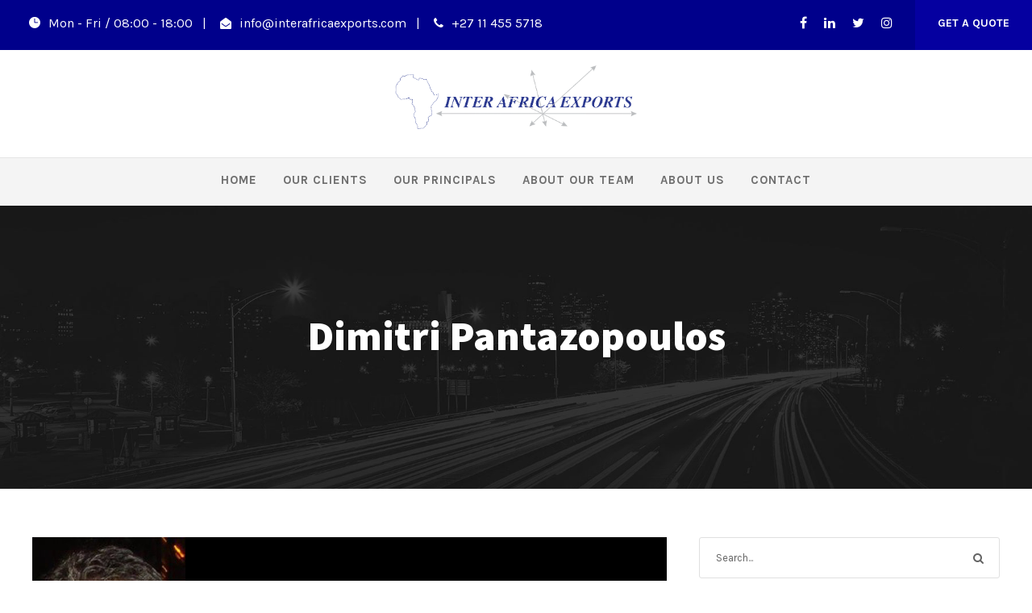

--- FILE ---
content_type: text/html; charset=UTF-8
request_url: https://interafricaexports.com/personnel_category/personel/
body_size: 11652
content:
<!DOCTYPE html>
<html lang="en-US" class="no-js">
<head>
	<meta charset="UTF-8">
	<meta name="viewport" content="width=device-width, initial-scale=1">
	<link rel="profile" href="http://gmpg.org/xfn/11">
	<link rel="pingback" href="https://interafricaexports.com/xmlrpc.php">
	<title>Personel &#8211; Inter Africa Exports (Pty) Ltd</title>
<meta name='robots' content='max-image-preview:large' />
<link rel='dns-prefetch' href='//fonts.googleapis.com' />
<link rel="alternate" type="application/rss+xml" title="Inter Africa Exports (Pty) Ltd &raquo; Feed" href="https://interafricaexports.com/feed/" />
<link rel="alternate" type="application/rss+xml" title="Inter Africa Exports (Pty) Ltd &raquo; Comments Feed" href="https://interafricaexports.com/comments/feed/" />
<link rel="alternate" type="application/rss+xml" title="Inter Africa Exports (Pty) Ltd &raquo; Personel Personnel Category Feed" href="https://interafricaexports.com/personnel_category/personel/feed/" />
<script type="text/javascript">
window._wpemojiSettings = {"baseUrl":"https:\/\/s.w.org\/images\/core\/emoji\/14.0.0\/72x72\/","ext":".png","svgUrl":"https:\/\/s.w.org\/images\/core\/emoji\/14.0.0\/svg\/","svgExt":".svg","source":{"concatemoji":"https:\/\/interafricaexports.com\/wp-includes\/js\/wp-emoji-release.min.js?ver=6.2.2"}};
/*! This file is auto-generated */
!function(e,a,t){var n,r,o,i=a.createElement("canvas"),p=i.getContext&&i.getContext("2d");function s(e,t){p.clearRect(0,0,i.width,i.height),p.fillText(e,0,0);e=i.toDataURL();return p.clearRect(0,0,i.width,i.height),p.fillText(t,0,0),e===i.toDataURL()}function c(e){var t=a.createElement("script");t.src=e,t.defer=t.type="text/javascript",a.getElementsByTagName("head")[0].appendChild(t)}for(o=Array("flag","emoji"),t.supports={everything:!0,everythingExceptFlag:!0},r=0;r<o.length;r++)t.supports[o[r]]=function(e){if(p&&p.fillText)switch(p.textBaseline="top",p.font="600 32px Arial",e){case"flag":return s("\ud83c\udff3\ufe0f\u200d\u26a7\ufe0f","\ud83c\udff3\ufe0f\u200b\u26a7\ufe0f")?!1:!s("\ud83c\uddfa\ud83c\uddf3","\ud83c\uddfa\u200b\ud83c\uddf3")&&!s("\ud83c\udff4\udb40\udc67\udb40\udc62\udb40\udc65\udb40\udc6e\udb40\udc67\udb40\udc7f","\ud83c\udff4\u200b\udb40\udc67\u200b\udb40\udc62\u200b\udb40\udc65\u200b\udb40\udc6e\u200b\udb40\udc67\u200b\udb40\udc7f");case"emoji":return!s("\ud83e\udef1\ud83c\udffb\u200d\ud83e\udef2\ud83c\udfff","\ud83e\udef1\ud83c\udffb\u200b\ud83e\udef2\ud83c\udfff")}return!1}(o[r]),t.supports.everything=t.supports.everything&&t.supports[o[r]],"flag"!==o[r]&&(t.supports.everythingExceptFlag=t.supports.everythingExceptFlag&&t.supports[o[r]]);t.supports.everythingExceptFlag=t.supports.everythingExceptFlag&&!t.supports.flag,t.DOMReady=!1,t.readyCallback=function(){t.DOMReady=!0},t.supports.everything||(n=function(){t.readyCallback()},a.addEventListener?(a.addEventListener("DOMContentLoaded",n,!1),e.addEventListener("load",n,!1)):(e.attachEvent("onload",n),a.attachEvent("onreadystatechange",function(){"complete"===a.readyState&&t.readyCallback()})),(e=t.source||{}).concatemoji?c(e.concatemoji):e.wpemoji&&e.twemoji&&(c(e.twemoji),c(e.wpemoji)))}(window,document,window._wpemojiSettings);
</script>
<style type="text/css">
img.wp-smiley,
img.emoji {
	display: inline !important;
	border: none !important;
	box-shadow: none !important;
	height: 1em !important;
	width: 1em !important;
	margin: 0 0.07em !important;
	vertical-align: -0.1em !important;
	background: none !important;
	padding: 0 !important;
}
</style>
	<link rel='stylesheet' id='wp-block-library-css' href='https://interafricaexports.com/wp-includes/css/dist/block-library/style.min.css?ver=6.2.2' type='text/css' media='all' />
<link rel='stylesheet' id='classic-theme-styles-css' href='https://interafricaexports.com/wp-includes/css/classic-themes.min.css?ver=6.2.2' type='text/css' media='all' />
<style id='global-styles-inline-css' type='text/css'>
body{--wp--preset--color--black: #000000;--wp--preset--color--cyan-bluish-gray: #abb8c3;--wp--preset--color--white: #ffffff;--wp--preset--color--pale-pink: #f78da7;--wp--preset--color--vivid-red: #cf2e2e;--wp--preset--color--luminous-vivid-orange: #ff6900;--wp--preset--color--luminous-vivid-amber: #fcb900;--wp--preset--color--light-green-cyan: #7bdcb5;--wp--preset--color--vivid-green-cyan: #00d084;--wp--preset--color--pale-cyan-blue: #8ed1fc;--wp--preset--color--vivid-cyan-blue: #0693e3;--wp--preset--color--vivid-purple: #9b51e0;--wp--preset--gradient--vivid-cyan-blue-to-vivid-purple: linear-gradient(135deg,rgba(6,147,227,1) 0%,rgb(155,81,224) 100%);--wp--preset--gradient--light-green-cyan-to-vivid-green-cyan: linear-gradient(135deg,rgb(122,220,180) 0%,rgb(0,208,130) 100%);--wp--preset--gradient--luminous-vivid-amber-to-luminous-vivid-orange: linear-gradient(135deg,rgba(252,185,0,1) 0%,rgba(255,105,0,1) 100%);--wp--preset--gradient--luminous-vivid-orange-to-vivid-red: linear-gradient(135deg,rgba(255,105,0,1) 0%,rgb(207,46,46) 100%);--wp--preset--gradient--very-light-gray-to-cyan-bluish-gray: linear-gradient(135deg,rgb(238,238,238) 0%,rgb(169,184,195) 100%);--wp--preset--gradient--cool-to-warm-spectrum: linear-gradient(135deg,rgb(74,234,220) 0%,rgb(151,120,209) 20%,rgb(207,42,186) 40%,rgb(238,44,130) 60%,rgb(251,105,98) 80%,rgb(254,248,76) 100%);--wp--preset--gradient--blush-light-purple: linear-gradient(135deg,rgb(255,206,236) 0%,rgb(152,150,240) 100%);--wp--preset--gradient--blush-bordeaux: linear-gradient(135deg,rgb(254,205,165) 0%,rgb(254,45,45) 50%,rgb(107,0,62) 100%);--wp--preset--gradient--luminous-dusk: linear-gradient(135deg,rgb(255,203,112) 0%,rgb(199,81,192) 50%,rgb(65,88,208) 100%);--wp--preset--gradient--pale-ocean: linear-gradient(135deg,rgb(255,245,203) 0%,rgb(182,227,212) 50%,rgb(51,167,181) 100%);--wp--preset--gradient--electric-grass: linear-gradient(135deg,rgb(202,248,128) 0%,rgb(113,206,126) 100%);--wp--preset--gradient--midnight: linear-gradient(135deg,rgb(2,3,129) 0%,rgb(40,116,252) 100%);--wp--preset--duotone--dark-grayscale: url('#wp-duotone-dark-grayscale');--wp--preset--duotone--grayscale: url('#wp-duotone-grayscale');--wp--preset--duotone--purple-yellow: url('#wp-duotone-purple-yellow');--wp--preset--duotone--blue-red: url('#wp-duotone-blue-red');--wp--preset--duotone--midnight: url('#wp-duotone-midnight');--wp--preset--duotone--magenta-yellow: url('#wp-duotone-magenta-yellow');--wp--preset--duotone--purple-green: url('#wp-duotone-purple-green');--wp--preset--duotone--blue-orange: url('#wp-duotone-blue-orange');--wp--preset--font-size--small: 13px;--wp--preset--font-size--medium: 20px;--wp--preset--font-size--large: 36px;--wp--preset--font-size--x-large: 42px;--wp--preset--spacing--20: 0.44rem;--wp--preset--spacing--30: 0.67rem;--wp--preset--spacing--40: 1rem;--wp--preset--spacing--50: 1.5rem;--wp--preset--spacing--60: 2.25rem;--wp--preset--spacing--70: 3.38rem;--wp--preset--spacing--80: 5.06rem;--wp--preset--shadow--natural: 6px 6px 9px rgba(0, 0, 0, 0.2);--wp--preset--shadow--deep: 12px 12px 50px rgba(0, 0, 0, 0.4);--wp--preset--shadow--sharp: 6px 6px 0px rgba(0, 0, 0, 0.2);--wp--preset--shadow--outlined: 6px 6px 0px -3px rgba(255, 255, 255, 1), 6px 6px rgba(0, 0, 0, 1);--wp--preset--shadow--crisp: 6px 6px 0px rgba(0, 0, 0, 1);}:where(.is-layout-flex){gap: 0.5em;}body .is-layout-flow > .alignleft{float: left;margin-inline-start: 0;margin-inline-end: 2em;}body .is-layout-flow > .alignright{float: right;margin-inline-start: 2em;margin-inline-end: 0;}body .is-layout-flow > .aligncenter{margin-left: auto !important;margin-right: auto !important;}body .is-layout-constrained > .alignleft{float: left;margin-inline-start: 0;margin-inline-end: 2em;}body .is-layout-constrained > .alignright{float: right;margin-inline-start: 2em;margin-inline-end: 0;}body .is-layout-constrained > .aligncenter{margin-left: auto !important;margin-right: auto !important;}body .is-layout-constrained > :where(:not(.alignleft):not(.alignright):not(.alignfull)){max-width: var(--wp--style--global--content-size);margin-left: auto !important;margin-right: auto !important;}body .is-layout-constrained > .alignwide{max-width: var(--wp--style--global--wide-size);}body .is-layout-flex{display: flex;}body .is-layout-flex{flex-wrap: wrap;align-items: center;}body .is-layout-flex > *{margin: 0;}:where(.wp-block-columns.is-layout-flex){gap: 2em;}.has-black-color{color: var(--wp--preset--color--black) !important;}.has-cyan-bluish-gray-color{color: var(--wp--preset--color--cyan-bluish-gray) !important;}.has-white-color{color: var(--wp--preset--color--white) !important;}.has-pale-pink-color{color: var(--wp--preset--color--pale-pink) !important;}.has-vivid-red-color{color: var(--wp--preset--color--vivid-red) !important;}.has-luminous-vivid-orange-color{color: var(--wp--preset--color--luminous-vivid-orange) !important;}.has-luminous-vivid-amber-color{color: var(--wp--preset--color--luminous-vivid-amber) !important;}.has-light-green-cyan-color{color: var(--wp--preset--color--light-green-cyan) !important;}.has-vivid-green-cyan-color{color: var(--wp--preset--color--vivid-green-cyan) !important;}.has-pale-cyan-blue-color{color: var(--wp--preset--color--pale-cyan-blue) !important;}.has-vivid-cyan-blue-color{color: var(--wp--preset--color--vivid-cyan-blue) !important;}.has-vivid-purple-color{color: var(--wp--preset--color--vivid-purple) !important;}.has-black-background-color{background-color: var(--wp--preset--color--black) !important;}.has-cyan-bluish-gray-background-color{background-color: var(--wp--preset--color--cyan-bluish-gray) !important;}.has-white-background-color{background-color: var(--wp--preset--color--white) !important;}.has-pale-pink-background-color{background-color: var(--wp--preset--color--pale-pink) !important;}.has-vivid-red-background-color{background-color: var(--wp--preset--color--vivid-red) !important;}.has-luminous-vivid-orange-background-color{background-color: var(--wp--preset--color--luminous-vivid-orange) !important;}.has-luminous-vivid-amber-background-color{background-color: var(--wp--preset--color--luminous-vivid-amber) !important;}.has-light-green-cyan-background-color{background-color: var(--wp--preset--color--light-green-cyan) !important;}.has-vivid-green-cyan-background-color{background-color: var(--wp--preset--color--vivid-green-cyan) !important;}.has-pale-cyan-blue-background-color{background-color: var(--wp--preset--color--pale-cyan-blue) !important;}.has-vivid-cyan-blue-background-color{background-color: var(--wp--preset--color--vivid-cyan-blue) !important;}.has-vivid-purple-background-color{background-color: var(--wp--preset--color--vivid-purple) !important;}.has-black-border-color{border-color: var(--wp--preset--color--black) !important;}.has-cyan-bluish-gray-border-color{border-color: var(--wp--preset--color--cyan-bluish-gray) !important;}.has-white-border-color{border-color: var(--wp--preset--color--white) !important;}.has-pale-pink-border-color{border-color: var(--wp--preset--color--pale-pink) !important;}.has-vivid-red-border-color{border-color: var(--wp--preset--color--vivid-red) !important;}.has-luminous-vivid-orange-border-color{border-color: var(--wp--preset--color--luminous-vivid-orange) !important;}.has-luminous-vivid-amber-border-color{border-color: var(--wp--preset--color--luminous-vivid-amber) !important;}.has-light-green-cyan-border-color{border-color: var(--wp--preset--color--light-green-cyan) !important;}.has-vivid-green-cyan-border-color{border-color: var(--wp--preset--color--vivid-green-cyan) !important;}.has-pale-cyan-blue-border-color{border-color: var(--wp--preset--color--pale-cyan-blue) !important;}.has-vivid-cyan-blue-border-color{border-color: var(--wp--preset--color--vivid-cyan-blue) !important;}.has-vivid-purple-border-color{border-color: var(--wp--preset--color--vivid-purple) !important;}.has-vivid-cyan-blue-to-vivid-purple-gradient-background{background: var(--wp--preset--gradient--vivid-cyan-blue-to-vivid-purple) !important;}.has-light-green-cyan-to-vivid-green-cyan-gradient-background{background: var(--wp--preset--gradient--light-green-cyan-to-vivid-green-cyan) !important;}.has-luminous-vivid-amber-to-luminous-vivid-orange-gradient-background{background: var(--wp--preset--gradient--luminous-vivid-amber-to-luminous-vivid-orange) !important;}.has-luminous-vivid-orange-to-vivid-red-gradient-background{background: var(--wp--preset--gradient--luminous-vivid-orange-to-vivid-red) !important;}.has-very-light-gray-to-cyan-bluish-gray-gradient-background{background: var(--wp--preset--gradient--very-light-gray-to-cyan-bluish-gray) !important;}.has-cool-to-warm-spectrum-gradient-background{background: var(--wp--preset--gradient--cool-to-warm-spectrum) !important;}.has-blush-light-purple-gradient-background{background: var(--wp--preset--gradient--blush-light-purple) !important;}.has-blush-bordeaux-gradient-background{background: var(--wp--preset--gradient--blush-bordeaux) !important;}.has-luminous-dusk-gradient-background{background: var(--wp--preset--gradient--luminous-dusk) !important;}.has-pale-ocean-gradient-background{background: var(--wp--preset--gradient--pale-ocean) !important;}.has-electric-grass-gradient-background{background: var(--wp--preset--gradient--electric-grass) !important;}.has-midnight-gradient-background{background: var(--wp--preset--gradient--midnight) !important;}.has-small-font-size{font-size: var(--wp--preset--font-size--small) !important;}.has-medium-font-size{font-size: var(--wp--preset--font-size--medium) !important;}.has-large-font-size{font-size: var(--wp--preset--font-size--large) !important;}.has-x-large-font-size{font-size: var(--wp--preset--font-size--x-large) !important;}
.wp-block-navigation a:where(:not(.wp-element-button)){color: inherit;}
:where(.wp-block-columns.is-layout-flex){gap: 2em;}
.wp-block-pullquote{font-size: 1.5em;line-height: 1.6;}
</style>
<link rel='stylesheet' id='contact-form-7-css' href='https://interafricaexports.com/wp-content/plugins/contact-form-7/includes/css/styles.css?ver=5.8' type='text/css' media='all' />
<link rel='stylesheet' id='gdlr-core-google-font-css' href='https://fonts.googleapis.com/css?family=Assistant%3A200%2C300%2Cregular%2C600%2C700%2C800%7CKarla%3Aregular%2Citalic%2C700%2C700italic%7CPT+Sans%3Aregular%2Citalic%2C700%2C700italic&#038;subset=hebrew%2Clatin%2Clatin-ext%2Ccyrillic%2Ccyrillic-ext&#038;ver=6.2.2' type='text/css' media='all' />
<link rel='stylesheet' id='font-awesome-css' href='https://interafricaexports.com/wp-content/plugins/goodlayers-core/plugins/fontawesome/font-awesome.css?ver=6.2.2' type='text/css' media='all' />
<link rel='stylesheet' id='elegant-font-css' href='https://interafricaexports.com/wp-content/plugins/goodlayers-core/plugins/elegant/elegant-font.css?ver=6.2.2' type='text/css' media='all' />
<link rel='stylesheet' id='gdlr-core-plugin-css' href='https://interafricaexports.com/wp-content/plugins/goodlayers-core/plugins/style.css?ver=1691418530' type='text/css' media='all' />
<link rel='stylesheet' id='gdlr-core-page-builder-css' href='https://interafricaexports.com/wp-content/plugins/goodlayers-core/include/css/page-builder.css?ver=6.2.2' type='text/css' media='all' />
<link rel='stylesheet' id='rs-plugin-settings-css' href='https://interafricaexports.com/wp-content/plugins/revslider/public/assets/css/rs6.css?ver=6.2.22' type='text/css' media='all' />
<style id='rs-plugin-settings-inline-css' type='text/css'>
#rs-demo-id {}
</style>
<link rel='stylesheet' id='wpgmp-frontend_css-css' href='https://interafricaexports.com/wp-content/plugins/wp-google-map-plugin/assets/css/frontend.css?ver=6.2.2' type='text/css' media='all' />
<link rel='stylesheet' id='logisco-style-core-css' href='https://interafricaexports.com/wp-content/themes/logisco/css/style-core.css?ver=6.2.2' type='text/css' media='all' />
<link rel='stylesheet' id='logisco-custom-style-css' href='https://interafricaexports.com/wp-content/uploads/logisco-style-custom.css?1691418531&#038;ver=6.2.2' type='text/css' media='all' />
<script type='text/javascript' src='https://interafricaexports.com/wp-includes/js/jquery/jquery.min.js?ver=3.6.4' id='jquery-core-js'></script>
<script type='text/javascript' src='https://interafricaexports.com/wp-includes/js/jquery/jquery-migrate.min.js?ver=3.4.0' id='jquery-migrate-js'></script>
<script type='text/javascript' src='https://interafricaexports.com/wp-content/plugins/revslider/public/assets/js/rbtools.min.js?ver=6.2.22' id='tp-tools-js'></script>
<script type='text/javascript' src='https://interafricaexports.com/wp-content/plugins/revslider/public/assets/js/rs6.min.js?ver=6.2.22' id='revmin-js'></script>
<!--[if lt IE 9]>
<script type='text/javascript' src='https://interafricaexports.com/wp-content/themes/logisco/js/html5.js?ver=6.2.2' id='html5js-js'></script>
<![endif]-->
<link rel="https://api.w.org/" href="https://interafricaexports.com/wp-json/" /><link rel="EditURI" type="application/rsd+xml" title="RSD" href="https://interafricaexports.com/xmlrpc.php?rsd" />
<link rel="wlwmanifest" type="application/wlwmanifest+xml" href="https://interafricaexports.com/wp-includes/wlwmanifest.xml" />
<meta name="generator" content="WordPress 6.2.2" />
<style type="text/css">.recentcomments a{display:inline !important;padding:0 !important;margin:0 !important;}</style><meta name="generator" content="Powered by Slider Revolution 6.2.22 - responsive, Mobile-Friendly Slider Plugin for WordPress with comfortable drag and drop interface." />
<script type="text/javascript">function setREVStartSize(e){
			//window.requestAnimationFrame(function() {				 
				window.RSIW = window.RSIW===undefined ? window.innerWidth : window.RSIW;	
				window.RSIH = window.RSIH===undefined ? window.innerHeight : window.RSIH;	
				try {								
					var pw = document.getElementById(e.c).parentNode.offsetWidth,
						newh;
					pw = pw===0 || isNaN(pw) ? window.RSIW : pw;
					e.tabw = e.tabw===undefined ? 0 : parseInt(e.tabw);
					e.thumbw = e.thumbw===undefined ? 0 : parseInt(e.thumbw);
					e.tabh = e.tabh===undefined ? 0 : parseInt(e.tabh);
					e.thumbh = e.thumbh===undefined ? 0 : parseInt(e.thumbh);
					e.tabhide = e.tabhide===undefined ? 0 : parseInt(e.tabhide);
					e.thumbhide = e.thumbhide===undefined ? 0 : parseInt(e.thumbhide);
					e.mh = e.mh===undefined || e.mh=="" || e.mh==="auto" ? 0 : parseInt(e.mh,0);		
					if(e.layout==="fullscreen" || e.l==="fullscreen") 						
						newh = Math.max(e.mh,window.RSIH);					
					else{					
						e.gw = Array.isArray(e.gw) ? e.gw : [e.gw];
						for (var i in e.rl) if (e.gw[i]===undefined || e.gw[i]===0) e.gw[i] = e.gw[i-1];					
						e.gh = e.el===undefined || e.el==="" || (Array.isArray(e.el) && e.el.length==0)? e.gh : e.el;
						e.gh = Array.isArray(e.gh) ? e.gh : [e.gh];
						for (var i in e.rl) if (e.gh[i]===undefined || e.gh[i]===0) e.gh[i] = e.gh[i-1];
											
						var nl = new Array(e.rl.length),
							ix = 0,						
							sl;					
						e.tabw = e.tabhide>=pw ? 0 : e.tabw;
						e.thumbw = e.thumbhide>=pw ? 0 : e.thumbw;
						e.tabh = e.tabhide>=pw ? 0 : e.tabh;
						e.thumbh = e.thumbhide>=pw ? 0 : e.thumbh;					
						for (var i in e.rl) nl[i] = e.rl[i]<window.RSIW ? 0 : e.rl[i];
						sl = nl[0];									
						for (var i in nl) if (sl>nl[i] && nl[i]>0) { sl = nl[i]; ix=i;}															
						var m = pw>(e.gw[ix]+e.tabw+e.thumbw) ? 1 : (pw-(e.tabw+e.thumbw)) / (e.gw[ix]);					
						newh =  (e.gh[ix] * m) + (e.tabh + e.thumbh);
					}				
					if(window.rs_init_css===undefined) window.rs_init_css = document.head.appendChild(document.createElement("style"));					
					document.getElementById(e.c).height = newh+"px";
					window.rs_init_css.innerHTML += "#"+e.c+"_wrapper { height: "+newh+"px }";				
				} catch(e){
					console.log("Failure at Presize of Slider:" + e)
				}					   
			//});
		  };</script>
		<style type="text/css" id="wp-custom-css">
			.logisco-header-background-transparent .logisco-top-bar-background {
    opacity: 100;
}

.logisco-top-bar-background {
    background-color: darkblue;
}


.logisco-header-background, .logisco-sticky-menu-placeholder, .logisco-header-style-boxed.logisco-fixed-navigation, .single-product .logisco-header-background-transparent {
    background-color: white;
}
		</style>
		</head>

<body class="archive tax-personnel_category term-personel term-41 gdlr-core-body logisco-body logisco-body-front logisco-full  logisco-with-sticky-navigation  logisco-blockquote-style-2 gdlr-core-link-to-lightbox" data-home-url="https://interafricaexports.com/" >
<div class="logisco-mobile-header-wrap" ><div class="logisco-top-bar" ><div class="logisco-top-bar-background" ></div><div class="logisco-top-bar-container logisco-top-bar-full " ><div class="logisco-top-bar-container-inner clearfix" ><div class="logisco-top-bar-left logisco-item-pdlr"><div class="gdlr-core-dropdown-tab-content gdlr-core-active" data-index="0"> <i class="icon_clock" style="font-size: 15px ;color: #fff ;margin-right: 10px ;"></i>Mon - Fri / 08:00 - 18:00<div style="margin-left: 12px; margin-right: 17px; display: inline;">|</div><i class="fa fa-envelope-open" style="font-size: 14px ;color: #fff ;margin-right: 10px ;"></i><a href="mailto:info@interafricaexports.com">info@interafricaexports.com</a><div style="margin-left: 12px; margin-right: 17px; display: inline;">|</div><i class="fa fa-phone" style="font-size: 15px ;color: #fff ;margin-right: 10px ;"></i>+27 11 455 5718
</div></div><a class="logisco-top-bar-right-button" href="/logisco/get-a-quote/" target="_self"  >Get A Quote</a><div class="logisco-top-bar-right logisco-item-pdlr"><div class="logisco-top-bar-right-social" ><a href="#" target="_blank" class="logisco-top-bar-social-icon" title="facebook" ><i class="fa fa-facebook" ></i></a><a href="#" target="_blank" class="logisco-top-bar-social-icon" title="linkedin" ><i class="fa fa-linkedin" ></i></a><a href="#" target="_blank" class="logisco-top-bar-social-icon" title="twitter" ><i class="fa fa-twitter" ></i></a><a href="#" target="_blank" class="logisco-top-bar-social-icon" title="instagram" ><i class="fa fa-instagram" ></i></a></div></div></div></div></div><div class="logisco-mobile-header logisco-header-background logisco-style-slide logisco-sticky-mobile-navigation " id="logisco-mobile-header" ><div class="logisco-mobile-header-container logisco-container clearfix" ><div class="logisco-logo  logisco-item-pdlr"><div class="logisco-logo-inner"><a class="" href="https://interafricaexports.com/" ><img src="https://interafricaexports.com/wp-content/uploads/2021/01/logo_Last.png" alt="" width="873" height="231" title="logo_Last" /></a></div></div><div class="logisco-mobile-menu-right" ><div class="logisco-mobile-menu" ><a class="logisco-mm-menu-button logisco-mobile-menu-button logisco-mobile-button-hamburger" href="#logisco-mobile-menu" ><span></span></a><div class="logisco-mm-menu-wrap logisco-navigation-font" id="logisco-mobile-menu" data-slide="right" ><ul id="menu-main-navigation" class="m-menu"><li class="menu-item menu-item-type-post_type menu-item-object-page menu-item-home menu-item-5865"><a href="https://interafricaexports.com/">Home</a></li>
<li class="menu-item menu-item-type-post_type menu-item-object-page menu-item-6796"><a href="https://interafricaexports.com/clients/">Our Clients</a></li>
<li class="menu-item menu-item-type-post_type menu-item-object-page menu-item-6415"><a href="https://interafricaexports.com/our-principals/">Our Principals</a></li>
<li class="menu-item menu-item-type-post_type menu-item-object-page menu-item-6419"><a href="https://interafricaexports.com/about-team/">About Our Team</a></li>
<li class="menu-item menu-item-type-post_type menu-item-object-page menu-item-6420"><a href="https://interafricaexports.com/about/">About Us</a></li>
<li class="menu-item menu-item-type-post_type menu-item-object-page menu-item-5858"><a href="https://interafricaexports.com/contact/">Contact</a></li>
</ul></div></div></div></div></div></div><div class="logisco-body-outer-wrapper ">
		<div class="logisco-body-wrapper clearfix  logisco-with-frame">
	<div class="logisco-top-bar" ><div class="logisco-top-bar-background" ></div><div class="logisco-top-bar-container logisco-top-bar-full " ><div class="logisco-top-bar-container-inner clearfix" ><div class="logisco-top-bar-left logisco-item-pdlr"><div class="gdlr-core-dropdown-tab-content gdlr-core-active" data-index="0"> <i class="icon_clock" style="font-size: 15px ;color: #fff ;margin-right: 10px ;"></i>Mon - Fri / 08:00 - 18:00<div style="margin-left: 12px; margin-right: 17px; display: inline;">|</div><i class="fa fa-envelope-open" style="font-size: 14px ;color: #fff ;margin-right: 10px ;"></i><a href="mailto:info@interafricaexports.com">info@interafricaexports.com</a><div style="margin-left: 12px; margin-right: 17px; display: inline;">|</div><i class="fa fa-phone" style="font-size: 15px ;color: #fff ;margin-right: 10px ;"></i>+27 11 455 5718
</div></div><a class="logisco-top-bar-right-button" href="/logisco/get-a-quote/" target="_self"  >Get A Quote</a><div class="logisco-top-bar-right logisco-item-pdlr"><div class="logisco-top-bar-right-social" ><a href="#" target="_blank" class="logisco-top-bar-social-icon" title="facebook" ><i class="fa fa-facebook" ></i></a><a href="#" target="_blank" class="logisco-top-bar-social-icon" title="linkedin" ><i class="fa fa-linkedin" ></i></a><a href="#" target="_blank" class="logisco-top-bar-social-icon" title="twitter" ><i class="fa fa-twitter" ></i></a><a href="#" target="_blank" class="logisco-top-bar-social-icon" title="instagram" ><i class="fa fa-instagram" ></i></a></div></div></div></div></div>	
<header class="logisco-header-wrap logisco-header-style-bar logisco-header-background  logisco-style-center" >
	<div class="logisco-header-container clearfix  logisco-header-full">
		<div class="logisco-header-container-inner">
		<div class="logisco-logo  logisco-item-pdlr"><div class="logisco-logo-inner"><a class="" href="https://interafricaexports.com/" ><img src="https://interafricaexports.com/wp-content/uploads/2021/01/logo_Last.png" alt="" width="873" height="231" title="logo_Last" /></a></div></div>		</div>
	</div>
</header><!-- header -->
<div class="logisco-navigation-bar-wrap  logisco-style-solid logisco-sticky-navigation logisco-sticky-navigation-height logisco-style-center  logisco-style-fixed" >
	<div class="logisco-navigation-background" ></div>
	<div class="logisco-navigation-container clearfix  logisco-header-full">
				<div class="logisco-navigation logisco-item-pdlr clearfix " >
		<div class="logisco-main-menu" id="logisco-main-menu" ><ul id="menu-main-navigation-1" class="sf-menu"><li  class="menu-item menu-item-type-post_type menu-item-object-page menu-item-home menu-item-5865 logisco-normal-menu"><a href="https://interafricaexports.com/">Home</a></li>
<li  class="menu-item menu-item-type-post_type menu-item-object-page menu-item-6796 logisco-normal-menu"><a href="https://interafricaexports.com/clients/">Our Clients</a></li>
<li  class="menu-item menu-item-type-post_type menu-item-object-page menu-item-6415 logisco-normal-menu"><a href="https://interafricaexports.com/our-principals/">Our Principals</a></li>
<li  class="menu-item menu-item-type-post_type menu-item-object-page menu-item-6419 logisco-normal-menu"><a href="https://interafricaexports.com/about-team/">About Our Team</a></li>
<li  class="menu-item menu-item-type-post_type menu-item-object-page menu-item-6420 logisco-normal-menu"><a href="https://interafricaexports.com/about/">About Us</a></li>
<li  class="menu-item menu-item-type-post_type menu-item-object-page menu-item-5858 logisco-normal-menu"><a href="https://interafricaexports.com/contact/">Contact</a></li>
</ul><div class="logisco-navigation-slide-bar" id="logisco-navigation-slide-bar" ></div></div>		</div><!-- logisco-navigation -->

	</div><!-- logisco-header-container -->
</div><!-- logisco-navigation-bar-wrap --><div class="logisco-page-title-wrap  logisco-style-custom logisco-center-align" ><div class="logisco-header-transparent-substitute" ></div><div class="logisco-page-title-overlay"  ></div><div class="logisco-page-title-container logisco-container" ><div class="logisco-page-title-content logisco-item-pdlr"  ><h3 class="logisco-page-title"  >Dimitri Pantazopoulos</h3></div></div></div>	<div class="logisco-page-wrapper" id="logisco-page-wrapper" ><div class="logisco-content-container logisco-container"><div class=" logisco-sidebar-wrap clearfix logisco-line-height-0 logisco-sidebar-style-right" ><div class=" logisco-sidebar-center logisco-column-40 logisco-line-height" ><div class="logisco-content-area" ><div class="gdlr-core-blog-item gdlr-core-item-pdb clearfix  gdlr-core-style-blog-full"  ><div class="gdlr-core-blog-item-holder gdlr-core-js-2 clearfix" data-layout="fitrows" ><div class="gdlr-core-item-list gdlr-core-blog-full  gdlr-core-item-mglr gdlr-core-style-left"  ><div class="gdlr-core-blog-thumbnail gdlr-core-media-image  gdlr-core-opacity-on-hover gdlr-core-zoom-on-hover"  ><a href="https://interafricaexports.com/personnel/dimitri_pantazopoulos/" ><img src="https://interafricaexports.com/wp-content/uploads/2016/05/dimitri.jpg" alt="" width="190" height="300" title="dimitri" /></a></div><div class="gdlr-core-blog-full-head clearfix"><div class="gdlr-core-blog-date-wrapper gdlr-core-skin-divider"><div class="gdlr-core-blog-date-day gdlr-core-skin-caption">04</div><div class="gdlr-core-blog-date-month gdlr-core-skin-caption">Jan</div></div><div class="gdlr-core-blog-full-head-right"><h3 class="gdlr-core-blog-title gdlr-core-skin-title"  ><a href="https://interafricaexports.com/personnel/dimitri_pantazopoulos/" >Dimitri Pantazopoulos</a></h3><div class="gdlr-core-blog-info-wrapper gdlr-core-skin-divider" ><span class="gdlr-core-blog-info gdlr-core-blog-info-font gdlr-core-skin-caption gdlr-core-blog-info-date"  ><span class="gdlr-core-head" ><i class="icon_clock_alt" ></i></span>January 4, 2021</span><span class="gdlr-core-blog-info gdlr-core-blog-info-font gdlr-core-skin-caption gdlr-core-blog-info-author"  ><span class="gdlr-core-head" ><i class="icon_documents_alt" ></i></span><a href="https://interafricaexports.com/author/interadmin/" title="Posts by Interadmin" rel="author">Interadmin</a></span></div></div></div><div class="gdlr-core-blog-content clearfix" ><div class="clear"></div><a class="gdlr-core-excerpt-read-more gdlr-core-button gdlr-core-rectangle" href="https://interafricaexports.com/personnel/dimitri_pantazopoulos/" >Read More</a></div></div><div class="gdlr-core-item-list gdlr-core-blog-full  gdlr-core-item-mglr gdlr-core-style-left"  ><div class="gdlr-core-blog-thumbnail gdlr-core-media-image  gdlr-core-opacity-on-hover gdlr-core-zoom-on-hover"  ><a href="https://interafricaexports.com/personnel/soulla_pantazopoulos/" ><img src="https://interafricaexports.com/wp-content/uploads/2016/05/soulla.jpg" alt="" width="190" height="300" title="soulla" /></a></div><div class="gdlr-core-blog-full-head clearfix"><div class="gdlr-core-blog-date-wrapper gdlr-core-skin-divider"><div class="gdlr-core-blog-date-day gdlr-core-skin-caption">04</div><div class="gdlr-core-blog-date-month gdlr-core-skin-caption">Jan</div></div><div class="gdlr-core-blog-full-head-right"><h3 class="gdlr-core-blog-title gdlr-core-skin-title"  ><a href="https://interafricaexports.com/personnel/soulla_pantazopoulos/" >Soulla Pantazopoulos</a></h3><div class="gdlr-core-blog-info-wrapper gdlr-core-skin-divider" ><span class="gdlr-core-blog-info gdlr-core-blog-info-font gdlr-core-skin-caption gdlr-core-blog-info-date"  ><span class="gdlr-core-head" ><i class="icon_clock_alt" ></i></span>January 4, 2021</span><span class="gdlr-core-blog-info gdlr-core-blog-info-font gdlr-core-skin-caption gdlr-core-blog-info-author"  ><span class="gdlr-core-head" ><i class="icon_documents_alt" ></i></span><a href="https://interafricaexports.com/author/interadmin/" title="Posts by Interadmin" rel="author">Interadmin</a></span></div></div></div><div class="gdlr-core-blog-content clearfix" ><div class="clear"></div><a class="gdlr-core-excerpt-read-more gdlr-core-button gdlr-core-rectangle" href="https://interafricaexports.com/personnel/soulla_pantazopoulos/" >Read More</a></div></div><div class="gdlr-core-item-list gdlr-core-blog-full  gdlr-core-item-mglr gdlr-core-style-left"  ><div class="gdlr-core-blog-thumbnail gdlr-core-media-image  gdlr-core-opacity-on-hover gdlr-core-zoom-on-hover"  ><a href="https://interafricaexports.com/personnel/michael_soteriou/" ><img src="https://interafricaexports.com/wp-content/uploads/2016/05/Soteriou.jpg" alt="" width="190" height="300" title="Soteriou" /></a></div><div class="gdlr-core-blog-full-head clearfix"><div class="gdlr-core-blog-date-wrapper gdlr-core-skin-divider"><div class="gdlr-core-blog-date-day gdlr-core-skin-caption">13</div><div class="gdlr-core-blog-date-month gdlr-core-skin-caption">May</div></div><div class="gdlr-core-blog-full-head-right"><h3 class="gdlr-core-blog-title gdlr-core-skin-title"  ><a href="https://interafricaexports.com/personnel/michael_soteriou/" >Michael Soteriou</a></h3><div class="gdlr-core-blog-info-wrapper gdlr-core-skin-divider" ><span class="gdlr-core-blog-info gdlr-core-blog-info-font gdlr-core-skin-caption gdlr-core-blog-info-date"  ><span class="gdlr-core-head" ><i class="icon_clock_alt" ></i></span>May 13, 2016</span><span class="gdlr-core-blog-info gdlr-core-blog-info-font gdlr-core-skin-caption gdlr-core-blog-info-author"  ><span class="gdlr-core-head" ><i class="icon_documents_alt" ></i></span><a href="https://interafricaexports.com/author/interadmin/" title="Posts by Interadmin" rel="author">Interadmin</a></span></div></div></div><div class="gdlr-core-blog-content clearfix" ><div class="clear"></div><a class="gdlr-core-excerpt-read-more gdlr-core-button gdlr-core-rectangle" href="https://interafricaexports.com/personnel/michael_soteriou/" >Read More</a></div></div></div></div></div></div><div class=" logisco-sidebar-right logisco-column-20 logisco-line-height logisco-line-height" ><div class="logisco-sidebar-area logisco-item-pdlr" ><div id="search-2" class="widget widget_search logisco-widget"><form role="search" method="get" class="search-form" action="https://interafricaexports.com/">
    <input type="search" class="search-field" placeholder="Search..." value="" name="s" />
    <input type="submit" class="search-submit" value="Search" />
</form>	
</div>
		<div id="recent-posts-2" class="widget widget_recent_entries logisco-widget">
		<h3 class="logisco-widget-title">Recent Posts</h3><span class="clear"></span>
		<ul>
											<li>
					<a href="https://interafricaexports.com/2021/01/04/hello-world/">Hello world!</a>
									</li>
											<li>
					<a href="https://interafricaexports.com/2016/06/06/in-good-taste-mark-finlay-architects-interiors/">In Good Taste: Mark Finlay Architects &#038; Interiors</a>
									</li>
											<li>
					<a href="https://interafricaexports.com/2016/06/06/possession-of-my-entire-soul/">Possession of my entire soul</a>
									</li>
											<li>
					<a href="https://interafricaexports.com/2016/06/06/sagascano-designs-a-temporary-pavilion-for-a-belgian-canal/">SagasCano Designs a Temporary Pavilion for a Belgian Canal</a>
									</li>
											<li>
					<a href="https://interafricaexports.com/2016/06/06/two-new-art-festivals-boost-the-american/">Two New Art Festivals Boost the American</a>
									</li>
					</ul>

		</div><div id="recent-comments-2" class="widget widget_recent_comments logisco-widget"><h3 class="logisco-widget-title">Recent Comments</h3><span class="clear"></span><ul id="recentcomments"><li class="recentcomments"><span class="comment-author-link"><a href="https://wordpress.org/" class="url" rel="ugc external nofollow">A WordPress Commenter</a></span> on <a href="https://interafricaexports.com/2021/01/04/hello-world/#comment-1">Hello world!</a></li></ul></div><div id="archives-2" class="widget widget_archive logisco-widget"><h3 class="logisco-widget-title">Archives</h3><span class="clear"></span>
			<ul>
					<li><a href='https://interafricaexports.com/2021/01/'>January 2021</a></li>
	<li><a href='https://interafricaexports.com/2016/06/'>June 2016</a></li>
			</ul>

			</div><div id="categories-2" class="widget widget_categories logisco-widget"><h3 class="logisco-widget-title">Categories</h3><span class="clear"></span>
			<ul>
					<li class="cat-item cat-item-2"><a href="https://interafricaexports.com/category/blog/">Blog</a>
</li>
	<li class="cat-item cat-item-3"><a href="https://interafricaexports.com/category/masonry/">Masonry</a>
</li>
	<li class="cat-item cat-item-4"><a href="https://interafricaexports.com/category/post-format/">Post Format</a>
</li>
	<li class="cat-item cat-item-1"><a href="https://interafricaexports.com/category/uncategorized/">Uncategorized</a>
</li>
			</ul>

			</div><div id="meta-2" class="widget widget_meta logisco-widget"><h3 class="logisco-widget-title">Meta</h3><span class="clear"></span>
		<ul>
						<li><a href="https://interafricaexports.com/wp-login.php">Log in</a></li>
			<li><a href="https://interafricaexports.com/feed/">Entries feed</a></li>
			<li><a href="https://interafricaexports.com/comments/feed/">Comments feed</a></li>

			<li><a href="https://wordpress.org/">WordPress.org</a></li>
		</ul>

		</div></div></div></div></div></div><footer><div class="logisco-footer-wrapper " ><div class="logisco-footer-container logisco-container clearfix" ><div class="logisco-footer-column logisco-item-pdlr logisco-column-15" ><div id="text-1" class="widget widget_text logisco-widget">			<div class="textwidget"><p><img decoding="async" class="size-full wp-image-5803 aligncenter" src="https://interafricaexports.com/wp-content/uploads/2021/03/footer_logo.png" alt="" width="200" /><br />
<span class="gdlr-core-space-shortcode" style="margin-top: -27px ;"  ></span><br />
Inter Africa Exports (Pty) Ltd was one of the first established and privately-owned Export Trading Houses in South Africa and has been trading successfully under the same management for 40 years.</p>
</div>
		</div></div><div class="logisco-footer-column logisco-item-pdlr logisco-column-15" ><div id="text-5" class="widget widget_text logisco-widget"><h3 class="logisco-widget-title">Contact Info</h3><span class="clear"></span>			<div class="textwidget"><p>P.O. Box 95<br />
Bruma, Johannesburg<br />
Gauteng, South Africa<br />
2026</p>
<p><span style="color: #fff;">+27-11-4555718</span><br />
<a href="mailto:info@interafricaexports.com"><span style="color: #e53d34;">info@interafricaexports.com</span></a></p>
</div>
		</div></div><div class="logisco-footer-column logisco-item-pdlr logisco-column-30" ><div id="gdlr-core-custom-menu-widget-2" class="widget widget_gdlr-core-custom-menu-widget logisco-widget"><h3 class="logisco-widget-title">Useful Links</h3><span class="clear"></span><div class="menu-main-navigation-container"><ul id="menu-main-navigation-2" class="gdlr-core-custom-menu-widget gdlr-core-menu-style-half"><li class="menu-item menu-item-type-post_type menu-item-object-page menu-item-home menu-item-5865"><a href="https://interafricaexports.com/">Home</a></li>
<li class="menu-item menu-item-type-post_type menu-item-object-page menu-item-6796"><a href="https://interafricaexports.com/clients/">Our Clients</a></li>
<li class="menu-item menu-item-type-post_type menu-item-object-page menu-item-6415"><a href="https://interafricaexports.com/our-principals/">Our Principals</a></li>
<li class="menu-item menu-item-type-post_type menu-item-object-page menu-item-6419"><a href="https://interafricaexports.com/about-team/">About Our Team</a></li>
<li class="menu-item menu-item-type-post_type menu-item-object-page menu-item-6420"><a href="https://interafricaexports.com/about/">About Us</a></li>
<li class="menu-item menu-item-type-post_type menu-item-object-page menu-item-5858"><a href="https://interafricaexports.com/contact/">Contact</a></li>
</ul></div></div></div></div></div><div class="logisco-copyright-wrapper" ><div class="logisco-copyright-container logisco-container clearfix"><div class="logisco-copyright-left logisco-item-pdlr">All Right Reserved</div><div class="logisco-copyright-right logisco-item-pdlr"><a href="#" style="margin-left:21px;">Home</a><a href="#" style="margin-left:21px;">About       </a><a href="#" style="margin-left:21px;">Updates</a><a href="#" style="margin-left:21px;">Services</a><a href="#" style="margin-left:21px;">Contact</a></div></div></div></footer></div></div>
<script type='text/javascript' src='https://interafricaexports.com/wp-content/plugins/contact-form-7/includes/swv/js/index.js?ver=5.8' id='swv-js'></script>
<script type='text/javascript' id='contact-form-7-js-extra'>
/* <![CDATA[ */
var wpcf7 = {"api":{"root":"https:\/\/interafricaexports.com\/wp-json\/","namespace":"contact-form-7\/v1"},"cached":"1"};
/* ]]> */
</script>
<script type='text/javascript' src='https://interafricaexports.com/wp-content/plugins/contact-form-7/includes/js/index.js?ver=5.8' id='contact-form-7-js'></script>
<script type='text/javascript' src='https://interafricaexports.com/wp-content/plugins/goodlayers-core/plugins/script.js?ver=1691418530' id='gdlr-core-plugin-js'></script>
<script type='text/javascript' id='gdlr-core-page-builder-js-extra'>
/* <![CDATA[ */
var gdlr_core_pbf = {"admin":"","video":{"width":"640","height":"360"},"ajax_url":"https:\/\/interafricaexports.com\/wp-admin\/admin-ajax.php"};
/* ]]> */
</script>
<script type='text/javascript' src='https://interafricaexports.com/wp-content/plugins/goodlayers-core/include/js/page-builder.js?ver=1.3.9' id='gdlr-core-page-builder-js'></script>
<script type='text/javascript' src='https://maps.google.com/maps/api/js?libraries=geometry%2Cplaces%2Cweather%2Cpanoramio%2Cdrawing&#038;language=en&#038;ver=6.2.2' id='wpgmp-google-api-js'></script>
<script type='text/javascript' id='wpgmp-google-map-main-js-extra'>
/* <![CDATA[ */
var wpgmp_local = {"all_location":"All","show_locations":"Show Locations","sort_by":"Sort by","wpgmp_not_working":"Not working...","place_icon_url":"https:\/\/interafricaexports.com\/wp-content\/plugins\/wp-google-map-plugin\/assets\/images\/icons\/"};
/* ]]> */
</script>
<script type='text/javascript' src='https://interafricaexports.com/wp-content/plugins/wp-google-map-plugin/assets/js/maps.js?ver=2.3.4' id='wpgmp-google-map-main-js'></script>
<script type='text/javascript' src='https://interafricaexports.com/wp-includes/js/jquery/ui/effect.min.js?ver=1.13.2' id='jquery-effects-core-js'></script>
<script type='text/javascript' src='https://interafricaexports.com/wp-content/themes/logisco/js/jquery.mmenu.js?ver=1.0.0' id='jquery-mmenu-js'></script>
<script type='text/javascript' src='https://interafricaexports.com/wp-content/themes/logisco/js/jquery.superfish.js?ver=1.0.0' id='jquery-superfish-js'></script>
<script type='text/javascript' src='https://interafricaexports.com/wp-content/themes/logisco/js/script-core.js?ver=1.0.0' id='logisco-script-core-js'></script>
<script type='text/javascript' src='https://www.google.com/recaptcha/api.js?render=6LeC8JEnAAAAAKwvzUPgJ3Mz6BHrc5BHkaHH2R3a&#038;ver=3.0' id='google-recaptcha-js'></script>
<script type='text/javascript' src='https://interafricaexports.com/wp-includes/js/dist/vendor/wp-polyfill-inert.min.js?ver=3.1.2' id='wp-polyfill-inert-js'></script>
<script type='text/javascript' src='https://interafricaexports.com/wp-includes/js/dist/vendor/regenerator-runtime.min.js?ver=0.13.11' id='regenerator-runtime-js'></script>
<script type='text/javascript' src='https://interafricaexports.com/wp-includes/js/dist/vendor/wp-polyfill.min.js?ver=3.15.0' id='wp-polyfill-js'></script>
<script type='text/javascript' id='wpcf7-recaptcha-js-extra'>
/* <![CDATA[ */
var wpcf7_recaptcha = {"sitekey":"6LeC8JEnAAAAAKwvzUPgJ3Mz6BHrc5BHkaHH2R3a","actions":{"homepage":"homepage","contactform":"contactform"}};
/* ]]> */
</script>
<script type='text/javascript' src='https://interafricaexports.com/wp-content/plugins/contact-form-7/modules/recaptcha/index.js?ver=5.8' id='wpcf7-recaptcha-js'></script>

</body>
</html>

--- FILE ---
content_type: text/html; charset=utf-8
request_url: https://www.google.com/recaptcha/api2/anchor?ar=1&k=6LeC8JEnAAAAAKwvzUPgJ3Mz6BHrc5BHkaHH2R3a&co=aHR0cHM6Ly9pbnRlcmFmcmljYWV4cG9ydHMuY29tOjQ0Mw..&hl=en&v=N67nZn4AqZkNcbeMu4prBgzg&size=invisible&anchor-ms=20000&execute-ms=30000&cb=b8e97lotnsnf
body_size: 48501
content:
<!DOCTYPE HTML><html dir="ltr" lang="en"><head><meta http-equiv="Content-Type" content="text/html; charset=UTF-8">
<meta http-equiv="X-UA-Compatible" content="IE=edge">
<title>reCAPTCHA</title>
<style type="text/css">
/* cyrillic-ext */
@font-face {
  font-family: 'Roboto';
  font-style: normal;
  font-weight: 400;
  font-stretch: 100%;
  src: url(//fonts.gstatic.com/s/roboto/v48/KFO7CnqEu92Fr1ME7kSn66aGLdTylUAMa3GUBHMdazTgWw.woff2) format('woff2');
  unicode-range: U+0460-052F, U+1C80-1C8A, U+20B4, U+2DE0-2DFF, U+A640-A69F, U+FE2E-FE2F;
}
/* cyrillic */
@font-face {
  font-family: 'Roboto';
  font-style: normal;
  font-weight: 400;
  font-stretch: 100%;
  src: url(//fonts.gstatic.com/s/roboto/v48/KFO7CnqEu92Fr1ME7kSn66aGLdTylUAMa3iUBHMdazTgWw.woff2) format('woff2');
  unicode-range: U+0301, U+0400-045F, U+0490-0491, U+04B0-04B1, U+2116;
}
/* greek-ext */
@font-face {
  font-family: 'Roboto';
  font-style: normal;
  font-weight: 400;
  font-stretch: 100%;
  src: url(//fonts.gstatic.com/s/roboto/v48/KFO7CnqEu92Fr1ME7kSn66aGLdTylUAMa3CUBHMdazTgWw.woff2) format('woff2');
  unicode-range: U+1F00-1FFF;
}
/* greek */
@font-face {
  font-family: 'Roboto';
  font-style: normal;
  font-weight: 400;
  font-stretch: 100%;
  src: url(//fonts.gstatic.com/s/roboto/v48/KFO7CnqEu92Fr1ME7kSn66aGLdTylUAMa3-UBHMdazTgWw.woff2) format('woff2');
  unicode-range: U+0370-0377, U+037A-037F, U+0384-038A, U+038C, U+038E-03A1, U+03A3-03FF;
}
/* math */
@font-face {
  font-family: 'Roboto';
  font-style: normal;
  font-weight: 400;
  font-stretch: 100%;
  src: url(//fonts.gstatic.com/s/roboto/v48/KFO7CnqEu92Fr1ME7kSn66aGLdTylUAMawCUBHMdazTgWw.woff2) format('woff2');
  unicode-range: U+0302-0303, U+0305, U+0307-0308, U+0310, U+0312, U+0315, U+031A, U+0326-0327, U+032C, U+032F-0330, U+0332-0333, U+0338, U+033A, U+0346, U+034D, U+0391-03A1, U+03A3-03A9, U+03B1-03C9, U+03D1, U+03D5-03D6, U+03F0-03F1, U+03F4-03F5, U+2016-2017, U+2034-2038, U+203C, U+2040, U+2043, U+2047, U+2050, U+2057, U+205F, U+2070-2071, U+2074-208E, U+2090-209C, U+20D0-20DC, U+20E1, U+20E5-20EF, U+2100-2112, U+2114-2115, U+2117-2121, U+2123-214F, U+2190, U+2192, U+2194-21AE, U+21B0-21E5, U+21F1-21F2, U+21F4-2211, U+2213-2214, U+2216-22FF, U+2308-230B, U+2310, U+2319, U+231C-2321, U+2336-237A, U+237C, U+2395, U+239B-23B7, U+23D0, U+23DC-23E1, U+2474-2475, U+25AF, U+25B3, U+25B7, U+25BD, U+25C1, U+25CA, U+25CC, U+25FB, U+266D-266F, U+27C0-27FF, U+2900-2AFF, U+2B0E-2B11, U+2B30-2B4C, U+2BFE, U+3030, U+FF5B, U+FF5D, U+1D400-1D7FF, U+1EE00-1EEFF;
}
/* symbols */
@font-face {
  font-family: 'Roboto';
  font-style: normal;
  font-weight: 400;
  font-stretch: 100%;
  src: url(//fonts.gstatic.com/s/roboto/v48/KFO7CnqEu92Fr1ME7kSn66aGLdTylUAMaxKUBHMdazTgWw.woff2) format('woff2');
  unicode-range: U+0001-000C, U+000E-001F, U+007F-009F, U+20DD-20E0, U+20E2-20E4, U+2150-218F, U+2190, U+2192, U+2194-2199, U+21AF, U+21E6-21F0, U+21F3, U+2218-2219, U+2299, U+22C4-22C6, U+2300-243F, U+2440-244A, U+2460-24FF, U+25A0-27BF, U+2800-28FF, U+2921-2922, U+2981, U+29BF, U+29EB, U+2B00-2BFF, U+4DC0-4DFF, U+FFF9-FFFB, U+10140-1018E, U+10190-1019C, U+101A0, U+101D0-101FD, U+102E0-102FB, U+10E60-10E7E, U+1D2C0-1D2D3, U+1D2E0-1D37F, U+1F000-1F0FF, U+1F100-1F1AD, U+1F1E6-1F1FF, U+1F30D-1F30F, U+1F315, U+1F31C, U+1F31E, U+1F320-1F32C, U+1F336, U+1F378, U+1F37D, U+1F382, U+1F393-1F39F, U+1F3A7-1F3A8, U+1F3AC-1F3AF, U+1F3C2, U+1F3C4-1F3C6, U+1F3CA-1F3CE, U+1F3D4-1F3E0, U+1F3ED, U+1F3F1-1F3F3, U+1F3F5-1F3F7, U+1F408, U+1F415, U+1F41F, U+1F426, U+1F43F, U+1F441-1F442, U+1F444, U+1F446-1F449, U+1F44C-1F44E, U+1F453, U+1F46A, U+1F47D, U+1F4A3, U+1F4B0, U+1F4B3, U+1F4B9, U+1F4BB, U+1F4BF, U+1F4C8-1F4CB, U+1F4D6, U+1F4DA, U+1F4DF, U+1F4E3-1F4E6, U+1F4EA-1F4ED, U+1F4F7, U+1F4F9-1F4FB, U+1F4FD-1F4FE, U+1F503, U+1F507-1F50B, U+1F50D, U+1F512-1F513, U+1F53E-1F54A, U+1F54F-1F5FA, U+1F610, U+1F650-1F67F, U+1F687, U+1F68D, U+1F691, U+1F694, U+1F698, U+1F6AD, U+1F6B2, U+1F6B9-1F6BA, U+1F6BC, U+1F6C6-1F6CF, U+1F6D3-1F6D7, U+1F6E0-1F6EA, U+1F6F0-1F6F3, U+1F6F7-1F6FC, U+1F700-1F7FF, U+1F800-1F80B, U+1F810-1F847, U+1F850-1F859, U+1F860-1F887, U+1F890-1F8AD, U+1F8B0-1F8BB, U+1F8C0-1F8C1, U+1F900-1F90B, U+1F93B, U+1F946, U+1F984, U+1F996, U+1F9E9, U+1FA00-1FA6F, U+1FA70-1FA7C, U+1FA80-1FA89, U+1FA8F-1FAC6, U+1FACE-1FADC, U+1FADF-1FAE9, U+1FAF0-1FAF8, U+1FB00-1FBFF;
}
/* vietnamese */
@font-face {
  font-family: 'Roboto';
  font-style: normal;
  font-weight: 400;
  font-stretch: 100%;
  src: url(//fonts.gstatic.com/s/roboto/v48/KFO7CnqEu92Fr1ME7kSn66aGLdTylUAMa3OUBHMdazTgWw.woff2) format('woff2');
  unicode-range: U+0102-0103, U+0110-0111, U+0128-0129, U+0168-0169, U+01A0-01A1, U+01AF-01B0, U+0300-0301, U+0303-0304, U+0308-0309, U+0323, U+0329, U+1EA0-1EF9, U+20AB;
}
/* latin-ext */
@font-face {
  font-family: 'Roboto';
  font-style: normal;
  font-weight: 400;
  font-stretch: 100%;
  src: url(//fonts.gstatic.com/s/roboto/v48/KFO7CnqEu92Fr1ME7kSn66aGLdTylUAMa3KUBHMdazTgWw.woff2) format('woff2');
  unicode-range: U+0100-02BA, U+02BD-02C5, U+02C7-02CC, U+02CE-02D7, U+02DD-02FF, U+0304, U+0308, U+0329, U+1D00-1DBF, U+1E00-1E9F, U+1EF2-1EFF, U+2020, U+20A0-20AB, U+20AD-20C0, U+2113, U+2C60-2C7F, U+A720-A7FF;
}
/* latin */
@font-face {
  font-family: 'Roboto';
  font-style: normal;
  font-weight: 400;
  font-stretch: 100%;
  src: url(//fonts.gstatic.com/s/roboto/v48/KFO7CnqEu92Fr1ME7kSn66aGLdTylUAMa3yUBHMdazQ.woff2) format('woff2');
  unicode-range: U+0000-00FF, U+0131, U+0152-0153, U+02BB-02BC, U+02C6, U+02DA, U+02DC, U+0304, U+0308, U+0329, U+2000-206F, U+20AC, U+2122, U+2191, U+2193, U+2212, U+2215, U+FEFF, U+FFFD;
}
/* cyrillic-ext */
@font-face {
  font-family: 'Roboto';
  font-style: normal;
  font-weight: 500;
  font-stretch: 100%;
  src: url(//fonts.gstatic.com/s/roboto/v48/KFO7CnqEu92Fr1ME7kSn66aGLdTylUAMa3GUBHMdazTgWw.woff2) format('woff2');
  unicode-range: U+0460-052F, U+1C80-1C8A, U+20B4, U+2DE0-2DFF, U+A640-A69F, U+FE2E-FE2F;
}
/* cyrillic */
@font-face {
  font-family: 'Roboto';
  font-style: normal;
  font-weight: 500;
  font-stretch: 100%;
  src: url(//fonts.gstatic.com/s/roboto/v48/KFO7CnqEu92Fr1ME7kSn66aGLdTylUAMa3iUBHMdazTgWw.woff2) format('woff2');
  unicode-range: U+0301, U+0400-045F, U+0490-0491, U+04B0-04B1, U+2116;
}
/* greek-ext */
@font-face {
  font-family: 'Roboto';
  font-style: normal;
  font-weight: 500;
  font-stretch: 100%;
  src: url(//fonts.gstatic.com/s/roboto/v48/KFO7CnqEu92Fr1ME7kSn66aGLdTylUAMa3CUBHMdazTgWw.woff2) format('woff2');
  unicode-range: U+1F00-1FFF;
}
/* greek */
@font-face {
  font-family: 'Roboto';
  font-style: normal;
  font-weight: 500;
  font-stretch: 100%;
  src: url(//fonts.gstatic.com/s/roboto/v48/KFO7CnqEu92Fr1ME7kSn66aGLdTylUAMa3-UBHMdazTgWw.woff2) format('woff2');
  unicode-range: U+0370-0377, U+037A-037F, U+0384-038A, U+038C, U+038E-03A1, U+03A3-03FF;
}
/* math */
@font-face {
  font-family: 'Roboto';
  font-style: normal;
  font-weight: 500;
  font-stretch: 100%;
  src: url(//fonts.gstatic.com/s/roboto/v48/KFO7CnqEu92Fr1ME7kSn66aGLdTylUAMawCUBHMdazTgWw.woff2) format('woff2');
  unicode-range: U+0302-0303, U+0305, U+0307-0308, U+0310, U+0312, U+0315, U+031A, U+0326-0327, U+032C, U+032F-0330, U+0332-0333, U+0338, U+033A, U+0346, U+034D, U+0391-03A1, U+03A3-03A9, U+03B1-03C9, U+03D1, U+03D5-03D6, U+03F0-03F1, U+03F4-03F5, U+2016-2017, U+2034-2038, U+203C, U+2040, U+2043, U+2047, U+2050, U+2057, U+205F, U+2070-2071, U+2074-208E, U+2090-209C, U+20D0-20DC, U+20E1, U+20E5-20EF, U+2100-2112, U+2114-2115, U+2117-2121, U+2123-214F, U+2190, U+2192, U+2194-21AE, U+21B0-21E5, U+21F1-21F2, U+21F4-2211, U+2213-2214, U+2216-22FF, U+2308-230B, U+2310, U+2319, U+231C-2321, U+2336-237A, U+237C, U+2395, U+239B-23B7, U+23D0, U+23DC-23E1, U+2474-2475, U+25AF, U+25B3, U+25B7, U+25BD, U+25C1, U+25CA, U+25CC, U+25FB, U+266D-266F, U+27C0-27FF, U+2900-2AFF, U+2B0E-2B11, U+2B30-2B4C, U+2BFE, U+3030, U+FF5B, U+FF5D, U+1D400-1D7FF, U+1EE00-1EEFF;
}
/* symbols */
@font-face {
  font-family: 'Roboto';
  font-style: normal;
  font-weight: 500;
  font-stretch: 100%;
  src: url(//fonts.gstatic.com/s/roboto/v48/KFO7CnqEu92Fr1ME7kSn66aGLdTylUAMaxKUBHMdazTgWw.woff2) format('woff2');
  unicode-range: U+0001-000C, U+000E-001F, U+007F-009F, U+20DD-20E0, U+20E2-20E4, U+2150-218F, U+2190, U+2192, U+2194-2199, U+21AF, U+21E6-21F0, U+21F3, U+2218-2219, U+2299, U+22C4-22C6, U+2300-243F, U+2440-244A, U+2460-24FF, U+25A0-27BF, U+2800-28FF, U+2921-2922, U+2981, U+29BF, U+29EB, U+2B00-2BFF, U+4DC0-4DFF, U+FFF9-FFFB, U+10140-1018E, U+10190-1019C, U+101A0, U+101D0-101FD, U+102E0-102FB, U+10E60-10E7E, U+1D2C0-1D2D3, U+1D2E0-1D37F, U+1F000-1F0FF, U+1F100-1F1AD, U+1F1E6-1F1FF, U+1F30D-1F30F, U+1F315, U+1F31C, U+1F31E, U+1F320-1F32C, U+1F336, U+1F378, U+1F37D, U+1F382, U+1F393-1F39F, U+1F3A7-1F3A8, U+1F3AC-1F3AF, U+1F3C2, U+1F3C4-1F3C6, U+1F3CA-1F3CE, U+1F3D4-1F3E0, U+1F3ED, U+1F3F1-1F3F3, U+1F3F5-1F3F7, U+1F408, U+1F415, U+1F41F, U+1F426, U+1F43F, U+1F441-1F442, U+1F444, U+1F446-1F449, U+1F44C-1F44E, U+1F453, U+1F46A, U+1F47D, U+1F4A3, U+1F4B0, U+1F4B3, U+1F4B9, U+1F4BB, U+1F4BF, U+1F4C8-1F4CB, U+1F4D6, U+1F4DA, U+1F4DF, U+1F4E3-1F4E6, U+1F4EA-1F4ED, U+1F4F7, U+1F4F9-1F4FB, U+1F4FD-1F4FE, U+1F503, U+1F507-1F50B, U+1F50D, U+1F512-1F513, U+1F53E-1F54A, U+1F54F-1F5FA, U+1F610, U+1F650-1F67F, U+1F687, U+1F68D, U+1F691, U+1F694, U+1F698, U+1F6AD, U+1F6B2, U+1F6B9-1F6BA, U+1F6BC, U+1F6C6-1F6CF, U+1F6D3-1F6D7, U+1F6E0-1F6EA, U+1F6F0-1F6F3, U+1F6F7-1F6FC, U+1F700-1F7FF, U+1F800-1F80B, U+1F810-1F847, U+1F850-1F859, U+1F860-1F887, U+1F890-1F8AD, U+1F8B0-1F8BB, U+1F8C0-1F8C1, U+1F900-1F90B, U+1F93B, U+1F946, U+1F984, U+1F996, U+1F9E9, U+1FA00-1FA6F, U+1FA70-1FA7C, U+1FA80-1FA89, U+1FA8F-1FAC6, U+1FACE-1FADC, U+1FADF-1FAE9, U+1FAF0-1FAF8, U+1FB00-1FBFF;
}
/* vietnamese */
@font-face {
  font-family: 'Roboto';
  font-style: normal;
  font-weight: 500;
  font-stretch: 100%;
  src: url(//fonts.gstatic.com/s/roboto/v48/KFO7CnqEu92Fr1ME7kSn66aGLdTylUAMa3OUBHMdazTgWw.woff2) format('woff2');
  unicode-range: U+0102-0103, U+0110-0111, U+0128-0129, U+0168-0169, U+01A0-01A1, U+01AF-01B0, U+0300-0301, U+0303-0304, U+0308-0309, U+0323, U+0329, U+1EA0-1EF9, U+20AB;
}
/* latin-ext */
@font-face {
  font-family: 'Roboto';
  font-style: normal;
  font-weight: 500;
  font-stretch: 100%;
  src: url(//fonts.gstatic.com/s/roboto/v48/KFO7CnqEu92Fr1ME7kSn66aGLdTylUAMa3KUBHMdazTgWw.woff2) format('woff2');
  unicode-range: U+0100-02BA, U+02BD-02C5, U+02C7-02CC, U+02CE-02D7, U+02DD-02FF, U+0304, U+0308, U+0329, U+1D00-1DBF, U+1E00-1E9F, U+1EF2-1EFF, U+2020, U+20A0-20AB, U+20AD-20C0, U+2113, U+2C60-2C7F, U+A720-A7FF;
}
/* latin */
@font-face {
  font-family: 'Roboto';
  font-style: normal;
  font-weight: 500;
  font-stretch: 100%;
  src: url(//fonts.gstatic.com/s/roboto/v48/KFO7CnqEu92Fr1ME7kSn66aGLdTylUAMa3yUBHMdazQ.woff2) format('woff2');
  unicode-range: U+0000-00FF, U+0131, U+0152-0153, U+02BB-02BC, U+02C6, U+02DA, U+02DC, U+0304, U+0308, U+0329, U+2000-206F, U+20AC, U+2122, U+2191, U+2193, U+2212, U+2215, U+FEFF, U+FFFD;
}
/* cyrillic-ext */
@font-face {
  font-family: 'Roboto';
  font-style: normal;
  font-weight: 900;
  font-stretch: 100%;
  src: url(//fonts.gstatic.com/s/roboto/v48/KFO7CnqEu92Fr1ME7kSn66aGLdTylUAMa3GUBHMdazTgWw.woff2) format('woff2');
  unicode-range: U+0460-052F, U+1C80-1C8A, U+20B4, U+2DE0-2DFF, U+A640-A69F, U+FE2E-FE2F;
}
/* cyrillic */
@font-face {
  font-family: 'Roboto';
  font-style: normal;
  font-weight: 900;
  font-stretch: 100%;
  src: url(//fonts.gstatic.com/s/roboto/v48/KFO7CnqEu92Fr1ME7kSn66aGLdTylUAMa3iUBHMdazTgWw.woff2) format('woff2');
  unicode-range: U+0301, U+0400-045F, U+0490-0491, U+04B0-04B1, U+2116;
}
/* greek-ext */
@font-face {
  font-family: 'Roboto';
  font-style: normal;
  font-weight: 900;
  font-stretch: 100%;
  src: url(//fonts.gstatic.com/s/roboto/v48/KFO7CnqEu92Fr1ME7kSn66aGLdTylUAMa3CUBHMdazTgWw.woff2) format('woff2');
  unicode-range: U+1F00-1FFF;
}
/* greek */
@font-face {
  font-family: 'Roboto';
  font-style: normal;
  font-weight: 900;
  font-stretch: 100%;
  src: url(//fonts.gstatic.com/s/roboto/v48/KFO7CnqEu92Fr1ME7kSn66aGLdTylUAMa3-UBHMdazTgWw.woff2) format('woff2');
  unicode-range: U+0370-0377, U+037A-037F, U+0384-038A, U+038C, U+038E-03A1, U+03A3-03FF;
}
/* math */
@font-face {
  font-family: 'Roboto';
  font-style: normal;
  font-weight: 900;
  font-stretch: 100%;
  src: url(//fonts.gstatic.com/s/roboto/v48/KFO7CnqEu92Fr1ME7kSn66aGLdTylUAMawCUBHMdazTgWw.woff2) format('woff2');
  unicode-range: U+0302-0303, U+0305, U+0307-0308, U+0310, U+0312, U+0315, U+031A, U+0326-0327, U+032C, U+032F-0330, U+0332-0333, U+0338, U+033A, U+0346, U+034D, U+0391-03A1, U+03A3-03A9, U+03B1-03C9, U+03D1, U+03D5-03D6, U+03F0-03F1, U+03F4-03F5, U+2016-2017, U+2034-2038, U+203C, U+2040, U+2043, U+2047, U+2050, U+2057, U+205F, U+2070-2071, U+2074-208E, U+2090-209C, U+20D0-20DC, U+20E1, U+20E5-20EF, U+2100-2112, U+2114-2115, U+2117-2121, U+2123-214F, U+2190, U+2192, U+2194-21AE, U+21B0-21E5, U+21F1-21F2, U+21F4-2211, U+2213-2214, U+2216-22FF, U+2308-230B, U+2310, U+2319, U+231C-2321, U+2336-237A, U+237C, U+2395, U+239B-23B7, U+23D0, U+23DC-23E1, U+2474-2475, U+25AF, U+25B3, U+25B7, U+25BD, U+25C1, U+25CA, U+25CC, U+25FB, U+266D-266F, U+27C0-27FF, U+2900-2AFF, U+2B0E-2B11, U+2B30-2B4C, U+2BFE, U+3030, U+FF5B, U+FF5D, U+1D400-1D7FF, U+1EE00-1EEFF;
}
/* symbols */
@font-face {
  font-family: 'Roboto';
  font-style: normal;
  font-weight: 900;
  font-stretch: 100%;
  src: url(//fonts.gstatic.com/s/roboto/v48/KFO7CnqEu92Fr1ME7kSn66aGLdTylUAMaxKUBHMdazTgWw.woff2) format('woff2');
  unicode-range: U+0001-000C, U+000E-001F, U+007F-009F, U+20DD-20E0, U+20E2-20E4, U+2150-218F, U+2190, U+2192, U+2194-2199, U+21AF, U+21E6-21F0, U+21F3, U+2218-2219, U+2299, U+22C4-22C6, U+2300-243F, U+2440-244A, U+2460-24FF, U+25A0-27BF, U+2800-28FF, U+2921-2922, U+2981, U+29BF, U+29EB, U+2B00-2BFF, U+4DC0-4DFF, U+FFF9-FFFB, U+10140-1018E, U+10190-1019C, U+101A0, U+101D0-101FD, U+102E0-102FB, U+10E60-10E7E, U+1D2C0-1D2D3, U+1D2E0-1D37F, U+1F000-1F0FF, U+1F100-1F1AD, U+1F1E6-1F1FF, U+1F30D-1F30F, U+1F315, U+1F31C, U+1F31E, U+1F320-1F32C, U+1F336, U+1F378, U+1F37D, U+1F382, U+1F393-1F39F, U+1F3A7-1F3A8, U+1F3AC-1F3AF, U+1F3C2, U+1F3C4-1F3C6, U+1F3CA-1F3CE, U+1F3D4-1F3E0, U+1F3ED, U+1F3F1-1F3F3, U+1F3F5-1F3F7, U+1F408, U+1F415, U+1F41F, U+1F426, U+1F43F, U+1F441-1F442, U+1F444, U+1F446-1F449, U+1F44C-1F44E, U+1F453, U+1F46A, U+1F47D, U+1F4A3, U+1F4B0, U+1F4B3, U+1F4B9, U+1F4BB, U+1F4BF, U+1F4C8-1F4CB, U+1F4D6, U+1F4DA, U+1F4DF, U+1F4E3-1F4E6, U+1F4EA-1F4ED, U+1F4F7, U+1F4F9-1F4FB, U+1F4FD-1F4FE, U+1F503, U+1F507-1F50B, U+1F50D, U+1F512-1F513, U+1F53E-1F54A, U+1F54F-1F5FA, U+1F610, U+1F650-1F67F, U+1F687, U+1F68D, U+1F691, U+1F694, U+1F698, U+1F6AD, U+1F6B2, U+1F6B9-1F6BA, U+1F6BC, U+1F6C6-1F6CF, U+1F6D3-1F6D7, U+1F6E0-1F6EA, U+1F6F0-1F6F3, U+1F6F7-1F6FC, U+1F700-1F7FF, U+1F800-1F80B, U+1F810-1F847, U+1F850-1F859, U+1F860-1F887, U+1F890-1F8AD, U+1F8B0-1F8BB, U+1F8C0-1F8C1, U+1F900-1F90B, U+1F93B, U+1F946, U+1F984, U+1F996, U+1F9E9, U+1FA00-1FA6F, U+1FA70-1FA7C, U+1FA80-1FA89, U+1FA8F-1FAC6, U+1FACE-1FADC, U+1FADF-1FAE9, U+1FAF0-1FAF8, U+1FB00-1FBFF;
}
/* vietnamese */
@font-face {
  font-family: 'Roboto';
  font-style: normal;
  font-weight: 900;
  font-stretch: 100%;
  src: url(//fonts.gstatic.com/s/roboto/v48/KFO7CnqEu92Fr1ME7kSn66aGLdTylUAMa3OUBHMdazTgWw.woff2) format('woff2');
  unicode-range: U+0102-0103, U+0110-0111, U+0128-0129, U+0168-0169, U+01A0-01A1, U+01AF-01B0, U+0300-0301, U+0303-0304, U+0308-0309, U+0323, U+0329, U+1EA0-1EF9, U+20AB;
}
/* latin-ext */
@font-face {
  font-family: 'Roboto';
  font-style: normal;
  font-weight: 900;
  font-stretch: 100%;
  src: url(//fonts.gstatic.com/s/roboto/v48/KFO7CnqEu92Fr1ME7kSn66aGLdTylUAMa3KUBHMdazTgWw.woff2) format('woff2');
  unicode-range: U+0100-02BA, U+02BD-02C5, U+02C7-02CC, U+02CE-02D7, U+02DD-02FF, U+0304, U+0308, U+0329, U+1D00-1DBF, U+1E00-1E9F, U+1EF2-1EFF, U+2020, U+20A0-20AB, U+20AD-20C0, U+2113, U+2C60-2C7F, U+A720-A7FF;
}
/* latin */
@font-face {
  font-family: 'Roboto';
  font-style: normal;
  font-weight: 900;
  font-stretch: 100%;
  src: url(//fonts.gstatic.com/s/roboto/v48/KFO7CnqEu92Fr1ME7kSn66aGLdTylUAMa3yUBHMdazQ.woff2) format('woff2');
  unicode-range: U+0000-00FF, U+0131, U+0152-0153, U+02BB-02BC, U+02C6, U+02DA, U+02DC, U+0304, U+0308, U+0329, U+2000-206F, U+20AC, U+2122, U+2191, U+2193, U+2212, U+2215, U+FEFF, U+FFFD;
}

</style>
<link rel="stylesheet" type="text/css" href="https://www.gstatic.com/recaptcha/releases/N67nZn4AqZkNcbeMu4prBgzg/styles__ltr.css">
<script nonce="ZV4NrAefV0o_CAT7lhh9Cg" type="text/javascript">window['__recaptcha_api'] = 'https://www.google.com/recaptcha/api2/';</script>
<script type="text/javascript" src="https://www.gstatic.com/recaptcha/releases/N67nZn4AqZkNcbeMu4prBgzg/recaptcha__en.js" nonce="ZV4NrAefV0o_CAT7lhh9Cg">
      
    </script></head>
<body><div id="rc-anchor-alert" class="rc-anchor-alert"></div>
<input type="hidden" id="recaptcha-token" value="[base64]">
<script type="text/javascript" nonce="ZV4NrAefV0o_CAT7lhh9Cg">
      recaptcha.anchor.Main.init("[\x22ainput\x22,[\x22bgdata\x22,\x22\x22,\[base64]/[base64]/[base64]/[base64]/[base64]/UltsKytdPUU6KEU8MjA0OD9SW2wrK109RT4+NnwxOTI6KChFJjY0NTEyKT09NTUyOTYmJk0rMTxjLmxlbmd0aCYmKGMuY2hhckNvZGVBdChNKzEpJjY0NTEyKT09NTYzMjA/[base64]/[base64]/[base64]/[base64]/[base64]/[base64]/[base64]\x22,\[base64]\\u003d\x22,\x22UQbCq8K+VHnDp1g3YcKLU8O4w4UEw45xIDF3wqBfw689fsOCD8KpwoN4CsO9w47CpsK9LTRew75lw5bDrjN3w63Dm8K0HQ/DusKGw44HB8OtHMKywqfDlcOeCMOiVSxqwoQoLsOGfsKqw5rDqhR9wohLGyZJwoXDh8KHIsOHwpwYw5TDkcOZwp/CiwBML8KgTcOVPhHDrUvCrsOAwqrDicKlwr7Dm8O2GH57wo5nRA1EWsOpSwzChcO1ccKuUsKLw7TCqnLDiQwywoZ0w49owrzDuWx4DsOewpDDoUtIw55JAMK6wonCnsOgw6ZpEMKmNCBEwrvDqcK9d8K/fMK3O8Kywo0Ww6DDi3YCw55oACUaw5fDu8OGwrzChmZuRcOEw6LDu8K9fsOBF8OeRzQFw75Vw5bCssKow5bCkMOPPcOowpNmwqQQS8OFwqDClVlxcsOAEMOTwql+BVTDqk3DqXfDp1DDoMKxw45gw6fDncO8w61bGjfCvyrDmDFzw5o/S3vCnlzCrcKlw4BbPEYhw7DCicK3w4nCo8KqDik9w64Vwo9UOyFYWMKsSBbDjsOBw6/Ct8KOwrbDksOVwofCgSvCnsOcFDLCrRsHBkd/wrHDlcOUHcKWGMKhDEvDsMKCw7QlWMKuBnVrWcKRT8KnQD7Cl3DDjsOMwovDncO9asOawp7DvMK4w4rDh0IPw4Ydw7YrF244XwRZwrXDhn7CgHLCuTbDvD/DimfDrCXDi8Oqw4IPFUjCgWJdBsOmwpcowpzDqcK/wpoVw7sbBcOoIcKCwoltGsKQwrLCqcKpw6Nfw49qw7kwwohRFMOJwrZUHxDCrUc9w7DDkBzCisO8wrEqGGXCmCZOwp50wqMfAMOPcMOswokfw4Zew5REwp5CckzDtCbCvwvDvFVew7XDqcK5Y8Oiw43Dk8KowrzDrsKbwr/[base64]/DlcOMw7UPFivCt8O6DsOzwqzDvWfDhDozwpEkwrRKwo4hJ8O5Q8Kiw7ofan/Dp3jCn2rClcOdfyducyEDw7vDiVN6IcKkwrREwrYRwrvDjk/DicOiM8KKYMKxO8OQwoAZwpgJS08GPGdRwoEYw44lw6M3Tg/DkcKmSMO3w4hSwrPCl8Klw6PChF0TwonCq8KGC8KVwqfCosK3IVvCtFTDncKIwoTDmsOPS8OEGQvCm8KDw5nDsCrCocO/CwDCsMKtem0pw6wswrjClHLDlizDpsKEw6IoMQ3DmXnDi8KPWMOFW8OxR8O2WS3Cg290wrRCScO6NiRmcldPwqHCp8KYLXXDmsO6w4vDusOyd2EkYzbDqsOEV8OcRhI8KGpswrrCvj1aw6TDvsOqHVQPw6XCs8KUw7hbw6cxw7/CsGxRw4AoOhFgw43DlcKJwrvCn3bDuAJ+csKDBsOKwqbDk8OAw7wANH1aSidIbsOcecKHb8OkPGzCvMK+ecKUA8K2wqPDsA/[base64]/w7HCrmgwWDgUGsKlFMKqw5InwqdZWsKeR3tLwq/CvEfDsyTCj8Kew7LCkcKrw4Ehw7RkSsOiwoDCjcO4X3/[base64]/[base64]/DgXPCmsKLw5fDmnnCu8OuwrXCjizCnsOAacK2HRHCswzCo2HDiMOdLHdlwpvDm8Olw4B6ejVCwpPDiXHDtsKXWxHCnsOgw4LCk8K2wpLCisKKwpsYwoHCom3CpQ/CiHbDiMKNaD/DncKlKcOQQMOSBH9Tw7DCq0TDkAsHw6rCnMOYwrB1C8KOCgJUU8KTw7U+wp3CmMO/IcKlVDxAwozDg0jDsVIbCjfDvsOXwrhZw7Jqwr/Cuk/Cv8OJW8OswpF7BcODJMO3w6XCvzVgI8O/YFHCvzbDqzQHGMOsw6nCrTstacOBwpliOMOHXD3ClsK7FsKGZcOPEyTCgMO5MMOsHU4vZ2zCg8KLesOFwrZJFDVjw7UHBcKsw63DusK1BsKpwocAcm/DtxXCu01zdcO5M8O4wpbDqA/Dj8OXIsOCHVHChcOxP0AsXjbCrwXCtMOEwrPDsBDDsmpaw7hSUjMlAH5pacOsw7LDsRHChCjCqsOLw6g4w59+wpAdfcK6bsO1wrtADSNOX1DDvHYQYcOMwq5lwqDDsMO/D8KKwq3CocOjwrXCvsOkJsKLwopRQcOHwpzDu8Opwr/DqMO8w745DsKzLsOLw4nDjcKsw6RPw5bDsMOkQAgALBpEw4ItV2EXw4VEw6xVYV3CpMKBw4RpwqdRTBLCpsO+dFPCoRRbw6/CgsO+Y3LDuCwVw7LDosO4w5zCj8Kpwrcwwq5rNHIKAcOmw73Dgi7CsTcTRhfCvsK3TsOcwpzCjMKdw7LCm8Oaw4PCkwkEwolADcOqaMO0w6LDm3kLw7x+acOxI8KZw4rDmsO2wpBGAMKJwoodEsKgbVRsw4/CqMK+wr7Dlw9mRlVrfsKNwozDvzNlw7MfccO3wpZpBsKBw6jDp2hkwqwxwodNwogAwrvCik3Dk8KYDDzDuEfCscOXS0zCssKIOQbCgsOKJFgUw7XDq2PCpMOWC8KEHkzDp8KRwr7DjsOGwoTDumZGeDwHa8KUOm92wpBlRMOmwpM/IW4hw6vCnQcTCT9rw67DpsOeG8Ogw4V+w4Rew7MUwpDDvylLCTdTJBNSIk7CpsOhZykKcnDDsTPDjTnDtsKIDWdBZ1d2e8OEwpnChloOCDA/wpHCp8OsG8Kqw44WdMK4H0AzZHPCgMKDVwXCj2M6bMKEw7jDgMKcS8KsWsOGIxLCscOew4LDimLDqGxgF8KlwpvDvMO5w4Zrw74hw6DChkDDtjcpD8OTw4PCvcKgKFBdWMKpw4FDwpPCp3fCg8KjExoow5plwq44TcKdVTM4eMKgdcONw7jDnzNWwq5Ewo/Dqkg6w58Bw43Do8KDecK0w5XDhA1+w41pHzMow4HDvMKhw4fDusOARVrDjnnCkMOFTAYqP2fDs8OBOsOQUk5zBAFpDyLCpcKOHjkyUXYpwp/CuxHDvsOQwolhw7DCpBsxwr8Bw5NBfzTCssODUsOpw7vCq8KvdsO/DsOXMA5WYQBlBC4Kw63CiELCuwVwBi/DksKbE3nDtMKZWmHCtzsCFsOWQCXDhcOUwq/[base64]/DhcOieDDDhBDDtcOAIcKzICnDncKZZE0KW1tEdsOKFA4Sw6lyWsK9wrlVw7HCqn8Xw63CkcKOw4fDocK/FMKZVTs9PjcaUTvCosOPMEFcMsKhK2rCvsKCwqfDiGQ4w4nCrMOcQwEAw6MeFsKeVcK9Qy/Cs8KHwrkvNhzDn8KNHcKdw44hwrPDnw7Cpj/DiV5JwqQHw7/[base64]/w6ohQmoNw5nCucODA2XDo8K4JsK3wodswpU3QsONwr7Ds8OkAMOBRn3DmcK3WlJVRVTDuU4Zw7IAwr/Dr8KcfcKjS8K1wohPwrcbHkl4EhXDqsO8wpXDsMKrekFGDMOoGTwXw7p6AipwGMOTH8OwIRDCsQ/CszBCw6jCt3rDkCPCsngrw4hdcjsfDsK6WsKzNSx8ejpTQMK7wrTDigbDncOjw5fCkVLDscK2wpkeKlTCgMOjJsKFfDFxw704wqvCh8Kfw5/Ds8KjwqBbdMOKwqB6f8OVF2RJUHTCkWvCghfDk8KlwoHDscKPwrLCiwJjIcOzXjrCscKpwqFVJ0PDr2DDlU7DlsKUwqzDqsOTw7xBFlLClB/CnEB7JsO3wrrDtAnCpWLCvE1xQcOowp4JdD8EAsOrwrwOw7/[base64]/CisKAZMOnClrCjy5Tw700wo/CusKrwoHDp8KQH8Kmw4hJwpIfwrHCscOYYGRvf3ZawpBBwogbwpzCrMKBw5LDvFrDoWrDtMKuCQHCt8K3S8OWYMKBcMKkQgvCocODwoARw4LChmNLCjnCvcKmw4AoF8K/T07CkzDDglMWwr9WYiAUwrQeMcOqEibClVLCkcK7w5VZw4Blw7zCi2/[base64]/CnMOMw7LDkz0Kw6zCiRJRwpVmwqpEwqjCvsOuCkrDskt6azUVIhtpKsOTwpMEKsOIwqlIw4fDoMKlN8O0wqlYOnpaw5htZg8Ww61vEMOEAVorwr/Du8Oswr0xVsOrY8Olw5nCncKwwq5/wrTDq8K/AcK7wofDpGbCmSwcD8OYbQjCs2HCsB4hQGjCpcKRwrZIwp5UT8KEVC3CnMOewp/[base64]/CjnfDrcOkw50cZsOLG8O1GMKKBsORBsOeIsKZLcKqwo00woo6wpY8wr1BHMK7RkLCvMKyQiseaQ81HsOvb8KsE8KFw4tEBELDq2jCqH/Dv8Oiw71YHQ3CtsKPw6HCv8OswrvCvcOPwr1dWsKCIgwiwobCtsKyRAXCg25Ic8K1OzHDqcKzwoNrD8Kjwp5nw4PDksKpFxFsw7/CscK4CXgcw7zDsS/DsmDDr8OXCsOKMQsjw5vDrzjDtmXDihBPwrBVKsKHw6jChzdMw7ZswpAIGMO9wooJDD/DhBrCiMKgwqpDccKIwpJbwrZEwr95wq9kwok3w4bCtsKzIHHCrlFHw5wdwrnDg3/DnVF9w750w75Xw7EiwqLCsSQ9R8Kdd8OWw6nCh8OEw6ppwqfDlMOnwq/DomMlwpFzw6/DsQ7CknDDgHbCtnvDicOGwqrDnMOfb29Awq0HwpLDm0LCoMKNwpLDvR1SfVHDjsOmGW0iCsKEOzkewp/DrhLCkMKFSmrCr8O5I8Ocw5PCkMO4w5LDncKnwqzCmUtFw7siKcKmw6o5woh4wp7CkgbDjsOCXhvCq8OpW2jDgsKOWSR7EsO0EsKpwoPCgMO6w7HCn2IyM1zDjcKDwqFZwpbDmFnCv8KDw4/[base64]/Dn8Ouw55PTMKeGsKWw7VFwoRlwo3DlcKOw5ctSlTCtcKEwpcmwqUwDcK6dMKhw5nDjSUFV8KdNMOow5fCm8OHERwzw4vDuRjCug7CgzA5PxJ5TSjDmcOcMTIhwrPCn3jCg1jClsK5wrnDlsKpQGvCkg7DhARuSGzCnl3Ch0bCg8OpCk/DmsKrw6rCpHFIw4pRw4DCpzjCtcKsFMOPw7zDnMO0w77ChA9gwrnDhEdQwofCm8O8wpLDh2ZKwrHDsHnCjcOqcMK9w4TCuBIQwohzQnnCmcKNw70Ewps8BE5GwrbCj2BjwqEnwpPDpRN0NzQ5wqIFw43CkX9IwqlWw7XDgG/[base64]/w73DmVjCs0R3w4YBXk/Cv8K8w6/CpMOXL3pVecKVNnUCwqJoLcK/dsOwOsKEwrZmw77DvcKow7l7w6NZasKLw6TCul7CqjhOw7nCicOMDcK5wrtAMUvDij3DqcKSOsOSesKhPS/CgVM1M8K+w7vCtsOIw5RIw67CmsK8O8OwHlt+GcK8JXdjfmPDgsKXw4oMw6fDrjzDs8OfYcO1w6FBdMKfw6fCpsKkahHCiV3Co8K0QMOOw6/CiFrCuRYuXcOIbcKdw4TDs3rDicOEwqXCuMKrwq0wKgDCksOtGmUEaMK6wrILw7BmwqHCpQh7wrs4wovCrgosSXQeAk7CpcOiY8KjVwMIw51Zb8OMwpMddMK1wqYbw4XDoVgyScKiLlIsZcObKnrDlkDChcOYNVHDjix5woFuaW8vw7fCkh/[base64]/[base64]/Ds0XDlg0vbSY/a8KLKx7CgG7DkkzCo8Klw7vCs8KiCMK9wp4FJMO7N8ObwpjCqWfCiRpCPMKBwrMZAmRWHGEMHsOGQ2TDsMO+w5g9w4MNwrZFOg3DgiXCq8O/w4rDqkFUw6XDiURZw6jCjBHDiSsxbjrDkcKMwrLCvMKCwrhiw5PDiwnChcOKw7LCskfCrCjCq8O3cg50FMOkwoBHwo3DqWhkw7N4wp5OPcKdw6oZCwrCh8KLwqB/wotNfcOJKMOwwqwQwr40w7N0w5TCngbDn8OHbGDDnjwLw7zDusO9wq8rDArDkMKCw5xywosuGjjCmWR3w4HCkywLwqMuwpvCsRHDvsKZYB84w6k9wqUsZsOZw6hcw5rDjsKREjcSfkoMagMsLQLDj8O7J1dow6jDl8O3w4/DkcKow7Qhw6HCp8OBw7bDnMOVIn11w6VLCMOFw43DtD/DpsO2w4Yjwp97NcOTFcKUREzDuMONwr/DulYNQw8Qw6NvecKZw7zClsO4WU9bw4VNLsO+bljDh8K0wqBpOsOHdwbDlcOJFsOHIkcbX8OWECwbXQYzwo3DsMOzNsOQwrV7ahnCl3TCm8K7FQMWwoE2LsORBzjDkcKfeRt5w4jDs8KDDlxrccKbwr1Ncyd/HcKiSmPCphHDvAJlfWTCsCksw65Ywo0aFjcgXE/DjMOwwqdnR8OkKi4VMMK/W0Ndwq4lwpLDk3Z1SW/[base64]/[base64]/[base64]/[base64]/S8Orw6HDvSIzDiPDnGcVbVfDqQt9w7IqXMOAwrBia8Kfwo0TwpA/AsKYMMKrw7jCp8K8wpUUA2rDj0XCjU4jXgFhw4ERwoHCnMKaw6EQRsOSw5TDrxzCgTfClnbCpsK1wqdCw7fDgcKFTcODdcKbwp58wqcbHBDDtMK9wp3DkcKICUrDg8K8wrDDoTYKwrEQw7s9w5dsAW56wp/DhMKQUx9uw4d3SDpBLMOTaMOzwokzdG3CvsOUe37CpTw4NsOkKWvCjMOoMcK/TGJFQVTCrcKqQGBLw4nCvATCscOsLx3Dr8KnAWsuw6dFwpE/w5IOw5s5SMOQckrDrcK0Z8OgBUQYwonDhQXDicOlw7xYw4hYRcO/[base64]/CuMKqw7XCg8OFw5/Dq8OKRycqw6BYccOpGA7DmcK2enPDkEoGfMKoPcKncsKWw6N6w7MLw5kCw5tqHAIbczLCv3YQwpPDhcO+cjTCiVzDjcOcwpRJwprDn07DncO2O8KjFgwiO8OJS8KLMxLDtnjDs11LfcOdw4HDl8KKwp/DhgHDrMOew5/DpV3CryNNw74wwqYZwr5Pw7fDosK+wpfDhsOJwogSTz0gDnXCk8O3woInf8Kna0Umw5Q6w5XDvMKAw4o+w5dUwpHCpsOSw4bCp8Ozw4AgOH/[base64]/DosK3fX/Dn8OvJzvDmT3DpXg5Y8KRw4cnw57DlX7DqcK/w7/DicKaNMKewpdwwqHDv8Oqwp9Zw6LCi8KiZ8OAw60gcsOKRSpMw5XCo8KlwoYNHGTDpELCjBEZdAJjw7XCgMKmwq/CocK0bcKjw7DDuGoQFcKMwrZqwoLCr8KoCBHCuMKvw5rDmypAw4vCgE02wq8hP8Ktw4AJXsOjY8KVIsOyE8OKw5zDkhvCmMOBaUM9FGXDtsO+bMKONXUjRT8Mw5V3woVubsObw6Q8c0t+PsOIHMO7w73DvSDCtMO4wpPCjijDmB/Dn8KXJcOQwoxSUsKCQ8KaahDDh8OgwpTDvUVxwq3DlsKZcxfDlcKcwpLCtCfDn8KoZVBjw6sbe8Okwq0qwojDjCjDlG47R8O4w5kBJcK3PGrCrgwQw7DDo8OtfsKUwqXCgwnDjsOXF2nClGPCqsKkIsOAbMK6wp/Dn8KefMOiwpfCusOyw4XCgEfCssOPL04MSljCtBVyw6Q5w6QBw7PDpCZjFcKgIMOzM8OJw5Yxf8Oww6fChMKDOEXDk8Kxw4FFGMKgfWB7wqJeEsOSZB4yfnkRwrwnZz0ZeMOnQsK2bMOFwq7CoMOuw4Zjwp0/T8OywqJpdgo0wqHDuk8LBcO1cmE2wpzDusOVw7pbw4bDncK0bMOxw7rDvgnCh8OhGsO8w7fDkWHDqw7ChMKZwrAcwpTDkUDCqcONScKwHWPDqMOsA8KjC8K+w6AVw75kw5MWU37CimTCvwXCqsOaNEdWKCbCl2E3wrsCOwDCrcKZJAUAFcK6w6lxw5vDiU/CssKpw7tzw5PDosOYwrhFBcOywqJgw47DucOQfmbDjDHDtsOEwq5/SC/Cq8OtNyTCgsOEaMKpPDpuWMKWwpHDrMKfPUvDsMO2wrU2W2fDvcOyMAXCksK+cyTDusKcwqZHwrTDpmvDkQJxw7skF8OYwq5vw5pqNsO7LGoDTk4+XsO0Y0w4L8OBw60NUD/DuwXCk1QDXBARwrbCrcK2TcOCw5pkDsKxwrM7dRfDiUfCvmpgw6hsw7HCrCLCvsKswqfDth7CvlbCnysdBMODYcK2w40KEG3CusKEKMKawrXCvjoCw6jCl8KcUShWwpoEE8KKw7lLw4zDlDXDu1DDp03CngI/[base64]/DuiMYR27DjitYc8O3a8KcNsKkw6XDisKcCxUIW8KzXDXDhsKTwr5CfFg0EsOkUSd6wqzCmMKrVMKyOcKjw5bCnMOfYMK/bcKbw4TCgMOSw7Bpw6XCpnoNYw5BQcORUMO+SgXDlcOCw6ZFAyY+w7PCp8KBa8KZAG3CsMOlQjlewoAZccKtPsKXw5gJw7YrO8Opw6FrwpA7wrnCg8OhLD9aBMKoWmrCuCTCpsOFwrJswoVHwp0dw5jDkcOHw7/CkSXDnSnDkMK5M8KXLkpIazzCmTPDp8KGTiRuRG1lGz7Dtj1NcQ48wobDkMOeBcKqIAcLw4DDr2LDhSjDo8Onw43CszosUMOGwp4lb8KZaiPCh1rCrsKuwqpTwrnDrGvCjsKqXgkrw73Dh8OqS8KSBsO8wrLCiFfCu0R7VmTCgcK1wqPDhcKEN1jDrsO/wrLCh0V2R0bCrMODSsK6L0PDpMOVD8ODLQLDgcKHAcOQRAHDv8KJCcOxw4oYw5sBwrDChMOWOcKfwowgw7ZtLW3CisOiM8KawqLCnMOIwph9w6bCp8OaVhQ6wqbDnsOUwqFRw6rDusKvw6YUwo7CrGPDt3h3FTRcw59GwqrCmmrCimTCn2QQdE88QsKeHsO4wpvCrz/[base64]/[base64]/RMOwwo1uYFFMbcKewrI+HG5fGg7DuQTDlMOZJ8OFw70Hw6Z/SMOww4I+MsOIwohdRArDjsKjesOpw4HDksOswqbCkDvDmMOiw71ZD8O1eMORfADCryjCsMKCMkLDo8K8N8OQPXfDlsKSBD8yw7XDvsKuO8OQGm7CuwfDuMK/[base64]/RMOGWMKxwp1qYTzCmHgCw58vwoTDsRw1wrnDlx7Dq15cTz7DrX7DiQYkwoEcWsK9L8KpOEXDu8OPw47CtsKqwpzDpcOrL8K0YsOlwqNhwrbDi8Kew5Eewr7DscKOD3XCs0oIwo/DlizCgG7CisKhw61rw7PCpDvCvy19AcOfw5rCmcOIEyjCgMO7wrE4wpLCojvCg8O8XMOgwqTCjcKcwrpyL8OwfMOFw6LDnTvCscO3wqLCo07Cghc3fMO6ZcKIXcOvw4ofwpHDtjEjS8Ouw7nCowomGcO/[base64]/CnMK6wqQawqPDtkHCrGpDw7Y6w6bDnHUwwoYHw4zCj3LCkXQIN3BcEz5wwoDCi8KLMcKlZRsMZcO6w57CscOIw6zClcOgwr00ZwXDuSULw7xQR8OdwrnDolPCksKpw59Tw5TCscKyJT3ClcO1wrLDgjg6T3LDkcOyw6FiPF0YSMO/w4/CkcOLN38swoLCosOmw6jClcKowootI8OuZsOpw4Yjw4HDpH5TUCpzNcO5XjvCk8Ovczpcw4LCisKbw7JIJAPCgj7CnsK/CsOOcgvCvwddw6AAC3zDlMOMTsOOLUJRO8KVGjEKwrQEw5jCmMOrExPCqWxUw6XDosOowo0fw6rDksOywqXCrF7CoAcUwo/[base64]/CmMOUUMONWsKtfcOZw4TCrcOGw4JTw71NHATDghclV21SwqBrEcKIw5gQwrHDtUISL8OoZHlCXcOfwofDniFXwphML1nDtjXClxDCpVnDssKMfcKkwq4+GDlpw4Jfw7F4woc7aVbCoMOsHg/DjDZAIcK5w5zCkQpwSnfDqAbCgsK9wqkiw5U/[base64]/CvisNecOqfsKCDMOpPV4ABcKeBR1zwpInwq9DfsKIwr7Cj8KeXsOJw6LDvERcH3nCpFzDvcKKbUnDh8O6VgxxPMKxwpotOWPDvVXCvz7DtcKqJEbChMOSwo0kChs9DnXDux3DicOwAChBw71SOQrDksK8w454w7Q6Z8Kgw7QHwpHCvMONw4UMEVl4SDHDl8KuEQ/CqMKhw7PCqMKzw44bLMO6WF5+TDHDo8OVw6xxETnCkMKzwox4RFljwrcaD1zCvS3CtkwDw6rDgGPCssK4AMKaw7URw5gQfhQZQG9bw4HDs1dtw5/CvyXCkW84YB/Dg8KxZ1zCv8KxGcO6wp8awqXCkUJLwqU2w7dww77CrsOTVWDCksKgw7fDnAzDnsOQw47Do8KbWcKFw73DoWcxFsKSwot1BGtSwo/[base64]/DnE7CtcKgw4Auw6rCn1DCjU16f30sAyXCu8Kxwrpzwq/DtQzDnsOmw50qw6vDnsOOMMKREsKkDjbCiXUqw4PCiMOVwrfDqcOOBsOpBikywrldJBnDkcOXwo4/w6DDglvCoW/Cg8KLJcOBw7Erwo9dRHLDtVjDiS4UeUfCnFfDgMKwISnDu150w6rCncOtwqfDjXNNw4oSBlfChTt7w5/DjMOQGcOpWTh3KR3CvznCm8ObwrjCn8OXw4/Cp8OzwqdSwrbDocO6akMMwrRcw6LCoinDg8K/[base64]/DnsKTYHnCmcOUw4XCmsKvwqxTfMOewoHCh27DozvCusOxw5PDpF/CtVozAXs0w647JMOxKMKkwodQw4ATwpvDjsOGw4QAw6vDtGAkw6gZbMK+OivDoA92w4NewoRbR0jDpic1wq4cM8KTwrUKT8KDwqIOw7hwd8KDXkBLDMK3IcKMKm4vw6hhR3vCg8OREsOtwr/CoB/DnGTCjsOHw7HDo1xgcMK8w43Cr8OVasOEwrdlwp7DtsOIQsKBTcOMw6HDt8O+ZVREwqN7PcKrQ8Ktw4fDnsK7SR1RccOXacO6w7lVwq3DmMOsecKpSsKcLlPDvMKNwqx8XMKNETpDK8Kbw7wNwqBVKsOZIsKJwp8Gw7UJwofDv8OeVSTDpsKwwq8pBRHDssOYLMOSRV/[base64]/Di8Kxd8KESMKswpFtTVNWesOSb0hrwp07JRM3wocvw7FIbUNDEy51w6bDs2LDgyvDgMO9w6wWw7/CtSbDlcObe3PDn2pxwqDDvSN1Tm7DnDZywrvDvlFtw5TCiMOLwpXCoArDviPDmGNTQUcTw5vCpGUuwoTDhcK8wrTDtmcww71dGxfCrWdMwqbDhMO/[base64]/[base64]/DtCEiw4/CjD/DpgIsIxHDsigmOMKYw49kLkTChcOxJsOgwoPDksK/[base64]/JVdyCHBlwrliXzdGw7DCrhFOaEDDuFXCqMOmwqNtw6zDrsOQGcODw4YZwq3CtkhYwo3Dml7CoQ5/w7c4w5hVUsKgcsKJaMKpwpA7w6HCvkEgwpbDoh5Kwr4iw51fL8O1w4IEG8K3LMOuwr9mKcKaOUfCgR3DiMKmw5o4UsO5wp7CmHXCo8KOLsO2KMK5w7kWK2QOw6RSwq/DsMO+wrEEwrdsJlhfFh7Cp8OyScKDw6rDqsKuw7dkw7gSAsKORCTCoMOhwpzCjMOmwrZGPMKUQ2rCoMKpwrnCukVEOsODKjrDhCXCo8Kpfzwcw4NODsO+wojCu3MxKVdpwo/CsiHDjcKFw7fCozzDm8OpFCjDsEAKwqhqw5jCrhPDo8KGwpPDm8KJTh96FsO2Xy4owpPDi8K+OBk5wr8nwozCmMOcflAGWMOQwoEdecKJJixyw7LDk8KVw4N0ZcO5PsKXwpwKwq4FJMO0wpgpw6nCuMKhKlDCo8O+w5xKwrA8w4/[base64]/[base64]/DosOFellmw57DvyYtwqoFeg5hwpXDlsKSw4LCjsKbYMKNw63Cn8KmYMK4SMOmLMKMwq0AQcK4K8OKE8KtBFvCiivCv1LCpcKLDgXCjsOic0HDjcKmEsKRa8OHKsOqwozCnwbCvcOiw5QSEsO8KcOvQklRSMOEw5LDq8KOw6ZJw57DlR/DnMOUJQ3DgMOjJkJiwpTDnsKdwqoBwpLClzDCm8Ojw75GwoTCqsO/GsKxw6oScmoKDVTDoMKlBMK3wqvCmFzCnsKWwr3Ck8Kbwq/CjwEnPBbCviPCkFRbLiRAwpwtecK7OXxNw5HCiAfDqUnCq8K7HcK8wpJiUcKbwqvCnGLDgwgFw6/CusKdJVszwr7ClB9yScKiKVzDocOxYMOXwp02w5QvwoQFwp3DmxLCtcOmw50cwo7DksK5wo1WIhLCqSbCpcOnw4xLw7DDuELCmsOHwpfCmwlzZMK/woVRw7MSw7xKYk7DunZWfDfCtcO/woPCiWlKwowaw5c2wonDoMOmeMK5EHzDgMOWw5LDkMOKfMKheF7DgBRAbMK5IFx+w6/DrgjDu8KEwphNMjwjwpMow6/[base64]/ChWfCgEdJwqLDlMOUw4vDrl/[base64]/wpx0w6/CsysHUsOOdMOlVyfCsFDCoSEIVTwRwqU/w64Xw5VVw4Npw5XDt8K+UcK7w7/CnhFSw4UCwq/CmS8IwppAwqbCkcOoDUjDgR9JHMO8wo9gwosJw6PCtUDDtMKpw6QPSWtRwqMAw55Two8qV1ozwr7DpsKHIcOvw6PCsWRLwr81fm5qw47CocKxw6hRw4/Dvh8Nw6/DsQx4EcKVT8Oaw6bCo2dbworDiwwVHH3CoSURw7AZw7PDpz9uw6sWcF7DjMKTwrjCsSnDqcKawodbVcOiUMKXZz8OwqTDgTPCgcKfXWNISRcTSj/DhyR9WRYLw6Q/[base64]/EcO4WsOkw5fDk8ONJBImIR1pPMKcw61rwrdoGijCkBMyw73CqkwCw55Ew57CphpHYGfCuMKDw6dUGsKrwpPDn2fCl8OgwqnDg8KgTsOgw6TDsVsUwr8ZRcK/w6LCmMOvBF9fw5HDpEnDhMOqAyrCj8OtwqnDiMKdwq/CnCHCmMKDw4jCpn8YJEoIaR9vFMOyJEkDSDRUAjXCk2rDq0Vyw7rDoQ41E8O8w5I5wpTCrBfDoVXDo8OnwpU+MwkMdcOWbDbCkcORJC3DjcOGw7dgwpYpFMOaw79KZsOBSgZ/esOIwrvDqhNZw67DgTnDgWrDtVnCnsO5wpNUwo3CpEHDjnFGw6cAwq7Dv8KkwoMdaRDDsMKlbB1Sb2RqwqhpIW3CtMOsQsODWEpmwrdPw6JGOsKRTcO1w5nDhsKMw6fCvj8YWsKYOyHCmXh0KwxDwqZLQ2ImScKRL0VlTRxgLmN+Zh8qMcObRBdXwo/[base64]/DjRHDvFx3QgfDjnwkQsKjwr/DlsO/f03CrBxGwo8kw4wZwoXClhkqXX3Ds8Ohwqcvwp7Dk8KWw7dgfVBOwqjDk8O1wo7Dl8Kww7sRWsKjwo/DqcKnScKndMOIVAUMBsKfw4TDkwEIwrHDlGAfw7VKw5LDiTFjV8KnIcOJSsOvTMKIw6grAsKBHD/[base64]/w6l/wqlSw5xuWhnCrEXDiDbDp8OSVSsBc8OVXn8nX0HDujgVEyzCkUh6AcOWwqFDAyBTSG3DpcOEAhVkwprDtyDDosKaw4oWIDjDh8OxOVPComU9XMKfUnQ7w4DDkUzDv8Kyw4x3w6MTJcK7dH3CtsKCwqRsQlXDiMKGdzrDmcKRWcOywp/CgAgUwpDCoUVkw4ktFcKzbU3ClVXDghTCrcKpDcOTwq54dMOFLcOPC8OiMsOGblDCpiVzfcKNQcKedSEmwpbDqcOcwo0jGcOmbFDDtMONw6vCg0Q3bMOawoFowq0sw4HCg2QuEMKYwotAB8O/wqcnSEJRw6PCg8OZE8ORwoXCjsKpCcK4RwjDtcKDw4lpwoLCoMKMwpjDm8KDQ8OlKA0Tw7Y3QcOTa8OpTlojwr8qbBvDpUFJaHMpw4XDlsK5wpFXwo/Dv8O9dwvCrCHCgsKINsO9w5/DmDbCqMOrNMOjRMOYA1xSw649asKSFcOdH8KNw63DqgHCssKEwphrecKzZmjDtB9OwpMgE8OVCihdbMObwoF1aXTCpEPDhHvChi/[base64]/Ci8KCU0RwSToswq8YDT0VfMObfUp1Nw5nCzJOZsOdDMKuUsKEa8K/w6M9BMOXfsO1XWHCksOvAz/DhALChsOoKsOmFXkJRsK+QFPCr8OiTsKmw55lasK+N07CkCEvV8OCw63DuHHDkcO/[base64]/DnsOKPcONXBfDt8KcRcO6Y33Ct8K3w59zw4rDucO9wrLCnBjCsW/CjMK3HCTClG/Dpw0mwonCpMOOwr8uwrjCk8OQMsKRwovDiMKdwrlHL8KIw4DDiQXDkBvDmg/DozfDpcOERsKAwpjDosOFwrDDgMOZw4XDimnCusO5BsOXbBDCnMOqMMKKw74HAklbCMOmVcKdfBABZEPDn8KBwrzCosO6wqQPw4EFZw/DlmHDhF3DtcO3wqXDnlAWw51IWyMzw5zDrzDDg3tgHG3DhxpTw7fDrwTCp8KhwpXDrC3CncK2w6dnw6wzwpZCwoDDucOIw5TCshNjDh9fSgQewrjDusOkwqLCoMK3w6/[base64]/CgUNlWcKdwr/DuVjDknwvw6rDgMOfOi7CuMO9dcODIl8aSDTDoVB+wogqwoPDsR/Dmjkxwq/DmsKWQcKfG8Klw5nCkMKkw6tSD8OWaMKDJ2jCiyjCnUE+UX7Ds8O+wpMBYStdw6bDsmgXczrDhg8fNMOoV29Cw4HCpwrCvR8Jw59rw7d+QinChsK/Cwo7LxMBw7TDtxgowrPDu8K4XBTCvsKCw6jDinHCkzzCicKOwpfDhsKWw58uMcOewpTCkB/[base64]/w5PCtlArP2wGw4zDh8Oew4MEwr7DpycuRSdSw5HDpywGwqfDjsOlw7o9w4U9BW/CrsOFVcOJw7oiKMK3w7ZXaXPDhcO7f8OvacOuZhvCu0/CmwjDjUrCvcKDKsOiPcOWAV7DpmDDhwrDlMOwwp/[base64]/[base64]/w68JwqzCoR/[base64]/CqsKXwrLDpsKyO8OVSjDDvcO4D8KSXBRXHjBrfA7DjmlLw4HDolXDnHfDg8O0AcOrLG8odD3DocKUwoV8JyrCq8Kmw7DDuMKBwpkqdsOuwoxoSsKeLcOAcsO6w73Du8KcBljClWB/[base64]/w5cEw41BXsOrwo1zc8O4wofCjHVZb8KlwoTClMOGT8O1ScOmaXbDm8KBwq8iw6hywo5bXcOLw79uw4fCo8K3CMKFLFjCmsKSwpbDmMKjQcOsK8O/w7IwwrIaYEYaw4nDjMOfwp7DhizDhsO7w6dOw4fDqmbCiRB/[base64]/DnAbCrMKzw5dFw7XCj8KOw7BIwrZowqhZwrXChMOdbsO7AzVFDQHCjsKkwrY3woPDssKZwqUabwBXdxs9w6BvTsOHw7wAOMKFZgdCwp/CqsOIwoLDrh9ZwqtQwqzCqUrCrx9fIcO5w4rDgMKIw693MDXCrBvDqMKbwoMzwqM6w7dMwp49wpUNZw/CuBZ+eDoAasKVWyTDjcOqJ0DCl2MTZipsw4QlwrzCvColwqkzABvCn3Z3wrrDh3p4w7DDhE/DhQkwIMO1w7jDmXs/wqLDr3BZw7RGOsKFaMK3bcKbWMKPDsKXA0dCw7o3w4TDhwArMB0awqTCmsKcGhJHwpLDi2sFwrcZw73Cuj3Cuy/CgBjDhsKtaMKrw7N6wqozw7E+B8OawqXCtnEnYsKZXmbDiQ7DosOjaRHDgBJtbBlIbcKINBUrwoAMwoHDuG9ew6XDpsK8wpjChCcYA8KowpTDtsOMwrlAw7szDmYQSCHCrQzDiC/DvHrDo8KxN8KZwrzDvgfCqWMIw7MwBMKXLRbClsKDw77CtMKXFMOAQ0Vcw6pmwoonwr5awoMpEsKZBQxkLDB0O8O1FUPDkcKIwrEew6TDv0o/wpsYwqMLw4ByeE8cH3s5csOmbDXDo1XDvcOgAHJcwpfDi8Odw6EZwq3DnmElTS8dwrHCisKAUMKrbcKSw7RDEG3CpE/DhW9nwr0pKcOXw47CrcK6M8KFGWHDs8OuHcOTI8KfBH/Ch8Oww6bCoR3DvwVPwqQdSMKSw50zw4HCksONFzLCjcOKwpoLOz4ew6wcREtOw59Hb8Ofw5fDtcOOeB4tPCjDvMKsw7/CkGDCqcOIecKvCEXCr8KTL0PDqxFqOHZlZ8OUw6zDl8OrwrjDlAkwF8OzOwHCn0E0wqtcw6DCssKPChR0KcKUZcO/LRbDuxDDuMO3PGNtZUBrwrfDmkTDvl3CrQ3DmsKgFcKLMMKrwprCicOnFCBIwpLCp8OREQN/[base64]/[base64]/w7M6w79zS8K5GmUQwpHCmcOMfEvDkMODw48rwq1YwoNCelnDqC/DgU3Dq1h9NQkma8KHMsOPw6IqN0bDocKLw5bCvcK4NVTDiRLCqMOvC8OhIw/Cn8Kkw7UGw7plworDmmsBwrTCkhTCtcKBwqVwXjtEw7c0woLDsMKSemPDnm7CkcOqaMKfWmdOw7TCozPCn3EafsO/[base64]/DmWXDgBIdw6DDkE8Sw7TCm8O7B8KNw4nDgsKfDi1kwp/[base64]/wr58e8Oow5nCj3o/wo3CpcOwwqzChwsnVMOQwoU/[base64]/[base64]/wqhIE8OeL8OrGCgXPg1/wqbChTp9wpXCmRLCsVPDl8KDf07CqGh2HMOBw69fw4wsBsOmN2k/[base64]/CvcKMV8OSHAbDisKhwpNOwqnCl8KUw4nDkBjDgXV2w5tWw50xw4HDmMKEwqXDpMOvcMKJCMKiw51UwrLCrcK2wrlQwr/CihROOsKSKMOFbHXCtMK5DSDCi8Opw4oPw693w5ZrJMODdsONw4IXw5vClGLDlMKpwp7Ch8OrFGg/w7YJUMKvTsKXeMKqT8O8bQnCogAHwp3DmsODwq7CinR/RcKbTENxesOxw6dbwrZ6NwTDuxdAw7hbwpXCi8K3w5UFUMO9wofDlMKsMyXClcO8w6Usw5MNw6A0FsO3wq5Tw7YsDEfDoE3ChcK3w5p+w4Zjw5vCksK6HMKFVCHDh8OCRcO9HXrDicK9VTfCpQlaVUDDoT/DhAoYTcO+SsK+w7jDncOnVsKow79ow61ESTIJw5QOwoPCs8OJWcOYw7c8wrhuJMKjw6fCksOmwqQMC8KXw5V4wo/CpWfCm8O5wofCucKQw4VAGsOfQsOXwobDqBnCoMKSwqEwLikSdVTClcK/[base64]/[base64]/[base64]/[base64]/[base64]\x22],null,[\x22conf\x22,null,\x226LeC8JEnAAAAAKwvzUPgJ3Mz6BHrc5BHkaHH2R3a\x22,0,null,null,null,1,[21,125,63,73,95,87,41,43,42,83,102,105,109,121],[7059694,873],0,null,null,null,null,0,null,0,null,700,1,null,0,\[base64]/76lBhn6iwkZoQoZnOKMAhmv8xEZ\x22,0,0,null,null,1,null,0,0,null,null,null,0],\x22https://interafricaexports.com:443\x22,null,[3,1,1],null,null,null,1,3600,[\x22https://www.google.com/intl/en/policies/privacy/\x22,\x22https://www.google.com/intl/en/policies/terms/\x22],\x226MrkmLWQc9GkQyZ0Ft2ugX4exHToppIn4BAYia6W+4E\\u003d\x22,1,0,null,1,1769861338701,0,0,[173,36,107],null,[250,90,77,205],\x22RC-ALrPGYBUENa5Rg\x22,null,null,null,null,null,\x220dAFcWeA4YHpPHgrJcIZSTWecZg1lmEg4SKaYMa0xEw7Htqqtj1UY1r1W8AHBEHKhOugCrNPXMfM4USDistU2N3Sqt85e5TEAN_w\x22,1769944138860]");
    </script></body></html>

--- FILE ---
content_type: text/css
request_url: https://interafricaexports.com/wp-content/uploads/logisco-style-custom.css?1691418531&ver=6.2.2
body_size: 11675
content:
.logisco-body h1, .logisco-body h2, .logisco-body h3, .logisco-body h4, .logisco-body h5, .logisco-body h6{ margin-top: 0px; margin-bottom: 20px; line-height: 1.2; font-weight: 700; }
#poststuff .gdlr-core-page-builder-body h2{ padding: 0px; margin-bottom: 20px; line-height: 1.2; font-weight: 700; }
#poststuff .gdlr-core-page-builder-body h1{ padding: 0px; font-weight: 700; }

.gdlr-core-accordion-style-icon .gdlr-core-accordion-item-tab{ border-bottom-width: 1px; border-bottom-style: solid; margin-bottom: 18px; }

.gdlr-core-column-service-item .gdlr-core-column-service-read-more{ text-transform: uppercase; font-weight: bold; letter-spacing: 1px; }

.gdlr-core-testimonial-item .gdlr-core-testimonial-author-content{ padding-top: 0px; }
.gdlr-core-testimonial-item .gdlr-core-testimonial-author-image{ width: 66px; }
.gdlr-core-testimonial-item .gdlr-core-testimonial-content{ font-style: normal; }
.gdlr-core-testimonial-item .gdlr-core-testimonial-title{ letter-spacing: 0px; text-transform: none; }
.gdlr-core-testimonial-item .gdlr-core-testimonial-position{ font-style: normal; }
.gdlr-core-testimonial-item .gdlr-core-testimonial-frame{ padding: 55px 42px 60px; }
.gdlr-core-testimonial-style-left .gdlr-core-testimonial-quote{ font-size: 190px; height: 80px; margin-right: 28px; margin-top: -9px; }
.gdlr-core-testimonial-style-right .gdlr-core-testimonial-quote{ font-size: 190px; height: 80px; margin-left: 28px; margin-top: -20px; }

.gdlr-core-flexslider.gdlr-core-bullet-style-cylinder .flex-control-nav li a{ width: 26px; height: 5px; }

.gdlr-core-personnel-style-grid .gdlr-core-personnel-list-divider{ display: none; }
.gdlr-core-personnel-style-grid.gdlr-core-with-divider .gdlr-core-personnel-list-content-wrap{ border-bottom-width: 3px; border-bottom-style: solid; padding-bottom: 16px; }

ul.gdlr-core-custom-menu-widget.gdlr-core-menu-style-half li:nth-child(2n-1){ width: 46%; margin-right: 4%; }
ul.gdlr-core-custom-menu-widget.gdlr-core-menu-style-half li:nth-child(2n){ width: 46%; margin-left: 4%; }
ul.gdlr-core-custom-menu-widget.gdlr-core-menu-style-half li{ border-bottom-width: 1px; border-bottom-style: solid; padding-bottom: 12px; margin-bottom: 12px; }

.gdlr-core-dropdown-tab .gdlr-core-dropdown-tab-title{ font-size: inherit; padding: 0px; font-weight: normal; }

.gdlr-core-dropdown-tab .gdlr-core-dropdown-tab-title:after{ content: "\f0d7"; }
.gdlr-core-dropdown-tab .gdlr-core-dropdown-tab-title{ margin-right: 25px; }
.gdlr-core-dropdown-tab .gdlr-core-dropdown-tab-content-wrap{ display: inline; }
.gdlr-core-dropdown-tab .gdlr-core-dropdown-tab-head-wrap{ background: #000; color: #fff; border-radius: 0px; margin-top: 9px; padding-top: 7px; padding-bottom: 7px; }

.gdlr-core-portfolio-grid .gdlr-core-portfolio-content-wrap .gdlr-core-portfolio-info-tag:before{ content: " "; display: inline-block; width: 12px; border-bottom-width: 2px; border-bottom-style: solid; margin-bottom: 0.2em; margin-right: 10px; }

.gdlr-core-blog-info-wrapper .gdlr-core-blog-info{ font-size: 12px; font-weight: 600; letter-spacing: 0.52px; }
.gdlr-core-blog-widget .gdlr-core-blog-info-wrapper:before{ content: "//"; margin-right: 10px; vertical-align: middle; }
.gdlr-core-blog-widget .gdlr-core-blog-info:first-child .gdlr-core-head { display: none; }
.gdlr-core-blog-widget .gdlr-core-blog-thumbnail{ border-radius: 3px; -moz-border-radius: 3px; -webkit-border-radius: 3px; margin-bottom: 0px; }
.gdlr-core-blog-widget.gdlr-core-style-small{ padding-top: 0px; border: none; margin-bottom: 30px; }
.gdlr-core-blog-widget.gdlr-core-style-small .gdlr-core-blog-title{ margin-bottom: 0px; margin-top: 8px; }
.gdlr-core-blog-widget.gdlr-core-style-large{ padding-top: 0px; border: none; margin-bottom: 30px; }
.gdlr-core-blog-widget.gdlr-core-style-large .gdlr-core-blog-title{ margin-bottom: 0px; margin-top: 8px; }
.gdlr-core-blog-widget.gdlr-core-style-large .gdlr-core-blog-widget-content{ padding-top: 4px; }

.logisco-custom-tracking-form-input input[type="text"]{ height: 57px; background: #f6f6f6; margin: 0px; border: none; float: left; width: 65%; font-size: 16px; font-style: italic; padding: 13px 20px 18px; }
.logisco-custom-tracking-form-submit input[type="submit"]{ height: 57px; width: 33%; font-size: 14px; font-weight: 600; background: #e53d34; }

.gdlr-core-input-wrap input, .gdlr-core-input-wrap textarea{ border-bottom-width: 1px; }
.gdlr-core-input-wrap input[type="button"], 
.gdlr-core-input-wrap input[type="submit"], 
.gdlr-core-input-wrap input[type="reset"]{ padding-top: 18px; padding-bottom: 20px; }

.gdlr-core-flexslider-nav.gdlr-core-plain-style li a.flex-next i:before{ content: "\f178"; margin-left: 10px; font-family: fontAwesome; }
.gdlr-core-flexslider-nav.gdlr-core-plain-style li a.flex-prev i:before{ content: "\f177"; margin-right: 10px; font-family: fontAwesome; }

/* extra */
.logisco-breadcrumbs-item span.post.current-item, .gdlr-core-breadcrumbs-item span.post.current-item{ margin-left: 14px; }
.logisco-breadcrumbs-item span[property="itemListElement"], .gdlr-core-breadcrumbs-item span[property="itemListElement"]{ margin: 0px 14px; }
.gdlr-core-blog-grid-with-frame .gdlr-core-blog-grid-frame{ padding: 29px 35px 20px; }
.gdlr-core-blog-quote-format.gdlr-core-large .gdlr-core-blog-content{ padding: 70px 50px 45px; }
.comment-form-cookies-consent label{ font-size: 15px; }
.gdlr-core-recent-post-widget-wrap.gdlr-core-style-1 .gdlr-core-recent-post-widget-title{ font-size: 15px; font-weight: 600; margin-bottom: 5px; margin-top: -3px; line-height: 1.4; }
.gdlr-core-recent-post-widget-wrap.gdlr-core-style-1 .gdlr-core-recent-post-widget{ margin-bottom: 30px; }
.gdlr-core-recent-post-widget-wrap.gdlr-core-style-1 .gdlr-core-blog-info{ font-size: 12px; }
.gdlr-core-blog-info-wrapper .gdlr-core-head{ margin-right: 9px; }
.gdlr-core-blog-info-wrapper .gdlr-core-head i{ font-size: 14px; }
.gdlr-core-blog-full .gdlr-core-excerpt-read-more{ border-radius: 3px; padding: 13px 21px 15px 24px; font-size: 12px; font-weight: 700; text-transform: uppercase; letter-spacing: 1.5px; }
.gdlr-core-blog-full.gdlr-core-style-2 .gdlr-core-blog-info-wrapper .gdlr-core-blog-info{ font-size: 15px; letter-spacing: 0px; font-weight: 400; }
.gdlr-core-blog-full.gdlr-core-style-2 .gdlr-core-blog-thumbnail .gdlr-core-blog-thumbnail-content{ right: 30px; bottom: 36px; }
.gdlr-core-blog-full.gdlr-core-style-2 .gdlr-core-blog-thumbnail .gdlr-core-blog-info-comment-number{ margin-left: 20px; }
.gdlr-core-blog-full.gdlr-core-style-2 .gdlr-core-blog-thumbnail .gdlr-core-sticky-banner{ bottom: 30px; left: 30px; padding: 11px 15px 13px; font-weight: 700; font-size: 12px; }
.gdlr-core-blog-full.gdlr-core-style-2 .gdlr-core-blog-thumbnail .gdlr-core-blog-info-category{ font-size: 11px; line-height: 1; padding: 7px 15px 9px; font-weight: 700; text-transform: uppercase; letter-spacing: 1px; }
.gdlr-core-blog-full.gdlr-core-style-2 .gdlr-core-blog-thumbnail .gdlr-core-blog-info-comment-number i{ margin-right: 8px; font-size: 12px; }
.gdlr-core-blog-thumbnail{ margin-bottom: 35px; }
.gdlr-core-port-info-item .gdlr-core-port-info{ font-size: 17px; }
.gdlr-core-filterer-wrap.gdlr-core-style-text .gdlr-core-filterer{ margin: 0px 16px; }
.gdlr-core-portfolio-grid .gdlr-core-portfolio-content-wrap .gdlr-core-portfolio-info{ font-size: 14px; }
.gdlr-core-portfolio-thumbnail .gdlr-core-portfolio-info{ font-size: 14px; }
.gdlr-core-portfolio-thumbnail.gdlr-core-style-title-tag .gdlr-core-portfolio-info{ margin-top: 13px; }
.gdlr-core-portfolio-medium .gdlr-core-portfolio-content-wrap .gdlr-core-portfolio-info{ font-size: 16px; }
.gdlr-core-flipbox-item .gdlr-core-flipbox-item-title, .gdlr-core-feature-box-item .gdlr-core-feature-box-item-title{ text-transform: uppercase; letter-spacing: 3px; }
.gdlr-core-flipbox-item .gdlr-core-flipbox-item-content{ margin-top: 12px; }
.gdlr-core-input-wrap input, .gdlr-core-input-wrap textarea{ border-width: 1px 1px 1px 1px; }
.gdlr-core-input-wrap.gdlr-core-large input:not([type="button"]):not([type="submit"]):not([type="file"]){ padding: 19px 22px; }
.gdlr-core-input-wrap.gdlr-core-full-width input:not([type="button"]):not([type="reset"]):not([type="submit"]):not([type="file"]):not([type="checkbox"]):not([type="radio"]), .gdlr-core-input-wrap.gdlr-core-full-width textarea,  .gdlr-core-input-wrap input[type="submit"].gdlr-core-full{ border-radius: 2px; -moz-border-radius: 2px; -webkit-border-radius: 2px; }
.gdlr-core-accordion-style-icon .gdlr-core-accordion-item-title{ font-size: 14px; font-weight: 700; margin-top: 1px; }
.gdlr-core-accordion-style-icon .gdlr-core-accordion-item-icon{ margin-right: 13px; }
.textwidget, .gdlr-core-recent-portfolio-widget-wrap.clearfix{ margin-top: -9px; }
.gdlr-core-widget-box-shortcode{ font-size: 15px; }
.gdlr-core-tab-style1-horizontal .gdlr-core-tab-item-content{ padding: 33px 0px 5px; }
.gdlr-core-tab-item .gdlr-core-tab-item-title{ font-size: 13px; letter-spacing: 2px; }
.gdlr-core-breadcrumbs-item{ font-size: 15px; }
.gdlr-core-accordion-style-icon .gdlr-core-accordion-item-title{ margin-bottom: 22px; }
.gdlr-core-accordion-style-icon .gdlr-core-accordion-item-tab{ margin-bottom: 15px; }
ul.gdlr-core-custom-menu-widget.gdlr-core-menu-style-box li a{ padding: 14px 19px 16px 25px; }
.gdlr-core-dropdown-tab .gdlr-core-dropdown-tab-head-wrap{ background: #3c1717; padding-top: 10px; padding-bottom: 10px; padding-left: 3px; }
.gdlr-core-personnel-style-modern .gdlr-core-personnel-list-content-wrap{ bottom: 23px; }
.gdlr-core-personnel-item .gdlr-core-personnel-list-title{ margin-bottom: 3px; }
.gdlr-core-personnel-item .gdlr-core-personnel-list-position{ margin-bottom: 0px; }
.gdlr-core-personnel-style-grid.gdlr-core-with-background .gdlr-core-personnel-list-content-wrap{ padding: 33px 32px 28px; }
.gdlr-core-counter-item .gdlr-core-counter-item-number{ margin-bottom: 7px; }
.gdlr-core-accordion-style-background-title-icon .gdlr-core-accordion-item-title { font-weight: 700; letter-spacing: 1px; }
.gdlr-core-block-item-title-wrap.gdlr-core-left-align .gdlr-core-separator{ height: 14px; margin: 0px 19px -1px 17px; transform: rotate(20deg); -moz-transform: rotate(20deg); -webkit-transform: rotate(20deg); }
.gdlr-core-flexslider-nav .flex-direction-nav{ margin-top: 28px; }
.gdlr-core-flexslider-nav.gdlr-core-plain-style li a{ font-size: 21px; }
.gdlr-core-flexslider-nav.gdlr-core-plain-style li a.flex-prev i:before{ margin-right: 8px; }
.gdlr-core-flexslider-nav.gdlr-core-plain-style li a.flex-next i:before{ margin-left: 8px; }
.gdlr-core-blog-widget.gdlr-core-style-large .gdlr-core-blog-thumbnail{ max-width: 92px; }
.gdlr-core-blog-widget.gdlr-core-style-large .gdlr-core-blog-widget-content{ padding-top: 0; }
.gdlr-core-blog-info-wrapper .gdlr-core-blog-info{ font-size: 14px; }
.gdlr-core-blog-widget .gdlr-core-blog-thumbnail{ margin-right: 25px; }
.gdlr-core-blog-widget.gdlr-core-style-large .gdlr-core-blog-title{ margin-top: 6px; line-height: 1.5; }
.gdlr-core-input-wrap input[type="button"], .gdlr-core-input-wrap input[type="submit"], .gdlr-core-input-wrap input[type="reset"] { padding-top: 21px; padding-bottom: 22px; }
.gdlr-core-blog-quote-format.gdlr-core-large .gdlr-core-blog-quote{ margin-top: -4px; margin-right: 31px; }
.gdlr-core-blog-quote-format.gdlr-core-small .gdlr-core-blog-content{ padding: 30px 50px 30px; }
.gdlr-core-blog-quote-format.gdlr-core-small .gdlr-core-blog-quote{ font-size: 96px; margin-bottom: -36px; }
.single blockquote.wp-block-quote{ padding: 35px 40px 25px; }
.gdlr-core-text-box-item img.alignleft{ margin-right: 40px; margin-bottom: 30px; }
.gdlr-core-recent-post-widget-wrap.gdlr-core-style-1{ margin-bottom: 65px; }

@media only screen and (max-width: 999px){
	.gdlr-core-testimonial-style-left .gdlr-core-testimonial-quote{ float: none; margin-bottom: 15px; text-align: center; }

	.gdlr-core-portfolio-grid.gdlr-core-style-with-frame .gdlr-core-portfolio-content-wrap{ margin: 0px !important; }

	.logisco-custom-tracking-form-submit input[type="submit"]{ float: none; width: 100%; }
	.logisco-custom-tracking-form-input input[type="text"]{ float: none; width: 100%; }

	.gdlr-core-blog-widget.gdlr-core-style-large .gdlr-core-blog-thumbnail{ max-width: 60px; margin-right: 15px; }
}
/*--- override mobile landscape style ---*/
@media only screen and (max-width: 850px){

	.gdlr-core-hide-in-desktop-tablet{ display: block; }

	.gdlr-core-hide-in-mobile,
	.gdlr-core-hide-in-tablet-mobile{ display: none; }
	.gdlr-core-hide-in-tablet{ display: block; }

	body .gdlr-core-container{ max-width: 700px; padding-left: 15px; padding-right: 15px; }
	body .gdlr-core-container-custom{ max-width: 700px !important; padding-left: 15px; padding-right: 15px; }
	.gdlr-core-pbf-wrapper{ padding-left: 0px !important; padding-right: 0px !important; }
	.gdlr-core-pbf-wrapper-full{ max-width: 700px; padding-left: 15px; padding-right: 15px; }
	.gdlr-core-pbf-column-content-margin{ padding-left: 0px !important; padding-right: 0px !important; margin-left: 0px !important; margin-right: 0px !important; }
	.gdlr-core-pbf-wrapper-full-no-space{ max-width: 700px; }
	.gdlr-core-pbf-wrapper-full-no-space .gdlr-core-pbf-column-content-margin{ padding-left: 30px !important; padding-right: 30px !important; }
	.gdlr-core-pbf-background-frame{ display: none; }
	.gdlr-core-pbf-background{ background-attachment: inherit !important; } /* fix safari problem */
	.gdlr-core-pbf-sidebar-wrapper{ margin: 0px !important; }

	.gdlr-core-column-extend-left > .gdlr-core-pbf-background-wrap{ margin-left: -30px; margin-right: -30px; } 
	.gdlr-core-column-extend-right > .gdlr-core-pbf-background-wrap{ margin-left: -30px; margin-right: -30px; }

	.gdlr-core-column-10, .gdlr-core-column-12, .gdlr-core-column-15, .gdlr-core-column-20,
	.gdlr-core-column-24, .gdlr-core-column-30, .gdlr-core-column-36, .gdlr-core-column-40,
	.gdlr-core-column-45, .gdlr-core-column-48, .gdlr-core-column-50, .gdlr-core-column-60{ width: 100%; }
	.gdlr-core-pbf-column-content{ min-height: 0px; }

	.gdlr-core-pbf-sidebar-content,
	.gdlr-core-pbf-sidebar-right,
	.gdlr-core-pbf-sidebar-left{ height: auto !important; padding-left: 0px !important; padding-right: 0px !important; }

	.gdlr-core-audio{ padding: 13px 3px 7px; }

	/* elements */
	.gdlr-core-call-to-action-item.gdlr-core-style-left-align-right-button .gdlr-core-call-to-action-item-inner{ padding-right: 0px; }
	.gdlr-core-call-to-action-item.gdlr-core-style-left-align-right-button .gdlr-core-call-to-action-item-button{ position: static; margin-top: 45px; }
	.gdlr-core-call-to-action-item.gdlr-core-style-right-align-left-button .gdlr-core-call-to-action-item-inner{ padding-left: 0px; }
	.gdlr-core-call-to-action-item.gdlr-core-style-right-align-left-button .gdlr-core-call-to-action-item-button{ position: static; margin-top: 45px; }
	
	.gdlr-core-block-item-title-wrap.gdlr-core-left-align .gdlr-core-block-item-title{ display: block; }
	.gdlr-core-block-item-title-wrap.gdlr-core-left-align .gdlr-core-separator{ display: none; }
	.gdlr-core-block-item-title-wrap .gdlr-core-block-item-read-more{ margin-top: 14px; display: inline-block; }
	.gdlr-core-pbf-wrapper-full-no-space .gdlr-core-block-item-title-wrap{ margin-left: 0px; margin-right: 0px; }
	.gdlr-core-pbf-wrapper-full-no-space .gdlr-core-pagination{ padding-left: 0px; padding-right: 0px; }

	.gdlr-core-social-share-left-text .gdlr-core-social-share-count{ display: block; margin-bottom: 10px; }
	.gdlr-core-social-share-left-text .gdlr-core-divider{ display: none; }
	.gdlr-core-social-share-left-text{ text-align: center; }
	.gdlr-core-social-share-right-text .gdlr-core-social-share-count{ display: block; margin-top: 10px; }
	.gdlr-core-social-share-right-text .gdlr-core-divider{ display: none; }
	.gdlr-core-social-share-right-text{ text-align: center; }

	.gdlr-core-blog-date-wrapper{ display: none; }
	.gdlr-core-blog-medium,
	.gdlr-core-blog-medium > div{ display: block; }
	.gdlr-core-blog-left-thumbnail .gdlr-core-blog-thumbnail-wrap{ width: auto; padding-right: 0px; margin-bottom: 25px; }
	.gdlr-core-blog-right-thumbnail .gdlr-core-blog-thumbnail-wrap{ width: auto; padding-left: 0px; margin-bottom: 25px; }
	.gdlr-core-blog-left-thumbnail.gdlr-core-large .gdlr-core-blog-thumbnail-wrap,
	.gdlr-core-blog-right-thumbnail.gdlr-core-large .gdlr-core-blog-thumbnail-wrap{ width: 100%; }
	.gdlr-core-blog-medium.gdlr-core-blog-right-thumbnail{ display: flex; flex-direction: column; width: 100% }
	.gdlr-core-blog-medium.gdlr-core-blog-right-thumbnail .gdlr-core-blog-thumbnail-wrap{ order: 1; width: 100% } 
	.gdlr-core-blog-medium.gdlr-core-blog-right-thumbnail .gdlr-core-blog-medium-content-wrapper{ order: 2; width: 100% }
	.gdlr-core-portfolio-medium{ display: flex; flex-flow: column; }
	.gdlr-core-portfolio-medium .gdlr-core-portfolio-thumbnail-wrap{ order: 1; -ms-order: 1; }
	.gdlr-core-portfolio-medium .gdlr-core-portfolio-content-wrap{ order: 2; -ms-order: 1;  }
	.gdlr-core-portfolio-medium.gdlr-core-size-large .gdlr-core-portfolio-thumbnail-wrap,
	.gdlr-core-portfolio-medium.gdlr-core-size-small .gdlr-core-portfolio-thumbnail-wrap{ display: block; width: auto; margin-bottom: 35px; }
	.gdlr-core-portfolio-medium.gdlr-core-style-left .gdlr-core-portfolio-content-wrap{ padding-left: 0px; display: block; }

	.gdlr-core-tab-item .gdlr-core-tab-item-content{ padding: 35px 0px 0px; }
	.gdlr-core-tab-style1-vertical.gdlr-core-left-align .gdlr-core-tab-item-title-wrap{ float: none; border-right: 0px; max-width: none; }
	.gdlr-core-tab-style1-vertical.gdlr-core-left-align .gdlr-core-tab-item-title{ float: left; height: 52px; padding-left: 25px; padding-right: 25px; border-top-width: 1px; }
	.gdlr-core-tab-style1-vertical.gdlr-core-left-align .gdlr-core-tab-item-title.gdlr-core-active{ padding-right: 25px; }
	.gdlr-core-tab-style1-vertical.gdlr-core-left-align .gdlr-core-tab-item-title:last-child{ border-right-width: 1px; }
	.gdlr-core-tab-style1-vertical.gdlr-core-left-align .gdlr-core-tab-item-content-wrap{ border: none; }
	.gdlr-core-tab-style1-vertical.gdlr-core-right-align .gdlr-core-tab-item-title-wrap{ float: none; border-left: 0px; max-width: none; }
	.gdlr-core-tab-style1-vertical.gdlr-core-right-align .gdlr-core-tab-item-title{ float: right; height: 52px; padding-left: 25px; padding-right: 25px; border-top-width: 1px; }
	.gdlr-core-tab-style1-vertical.gdlr-core-right-align .gdlr-core-tab-item-title.gdlr-core-active{ padding-right: 25px; }
	.gdlr-core-tab-style1-vertical.gdlr-core-right-align .gdlr-core-tab-item-title:last-child{ border-left-width: 1px; }
	.gdlr-core-tab-style1-vertical.gdlr-core-right-align .gdlr-core-tab-item-content-wrap{ border: none; }

	.gdlr-core-tab-style2-vertical.gdlr-core-left-align .gdlr-core-tab-item-title-wrap{ float: none; margin-right: 0px; border: none; max-width: none; }
	.gdlr-core-tab-style2-vertical.gdlr-core-left-align .gdlr-core-tab-item-title-line{  display: none; }
	.gdlr-core-tab-style2-vertical.gdlr-core-left-align .gdlr-core-tab-item-title{ padding: 12px 20px 0px 0px; float: left; }
	.gdlr-core-tab-style2-vertical.gdlr-core-left-align .gdlr-core-tab-item-content-wrap{ border: none; }
	.gdlr-core-tab-style2-vertical.gdlr-core-right-align .gdlr-core-tab-item-title-wrap{ float: none; margin-left: 0px; border: none; max-width: none; }
	.gdlr-core-tab-style2-vertical.gdlr-core-right-align .gdlr-core-tab-item-title-line{  display: none; }
	.gdlr-core-tab-style2-vertical.gdlr-core-right-align .gdlr-core-tab-item-title{ padding: 12px 0px 0px 20px; float: right; }
	.gdlr-core-tab-style2-vertical.gdlr-core-right-align .gdlr-core-tab-item-content-wrap{ border: none; }

	.gdlr-core-gallery-item-style-scroll .gdlr-core-media-image{ max-height: 200px; }
	.gdlr-core-gallery-with-thumbnail-wrap.gdlr-core-inside-slider .gdlr-core-image-overlay-content{ bottom: 35px; }
	.gdlr-core-gallery-with-thumbnail-wrap.gdlr-core-inside-slider .gdlr-core-sly-slider{ display: none; }

	.gdlr-core-price-table-item .gdlr-core-price-table{ margin-top: 0px; margin-bottom: 30px; }
	.gdlr-core-price-table-item .gdlr-core-price-table-column:last-child .gdlr-core-price-table{ margin-bottom: 0px; }

	.gdlr-core-title-item.gdlr-core-left-align .gdlr-core-title-item-link{ position: static; margin-top: 12px; }
	.gdlr-core-title-item-caption-right .gdlr-core-title-item-title-wrap{ float: none; margin-bottom: 13px; margin-right: 0px; width: auto !important; }

	.gdlr-core-newsletter-item.gdlr-core-style-round .gdlr-core-newsletter-email{ width: 100%; float: none; }
	.gdlr-core-newsletter-item.gdlr-core-style-round .gdlr-core-newsletter-submit{ width: 100%; float: none; margin-top: 17px; }
	.gdlr-core-newsletter-item.gdlr-core-style-rectangle .gdlr-core-newsletter-email{ float: none; width: 100%; margin-bottom: 10px; }

	.gdlr-core-timeline-item .gdlr-core-timeline-item-bullet{ display: none;}
	.gdlr-core-timeline-item .gdlr-core-timeline-item-date{ width: auto !important; padding-right: 0px; float: none; text-align: left; }

	.gdlr-core-roadmap-item{ margin-right: -20px; margin-left: -20px; }
	.gdlr-core-roadmap-item .gdlr-core-roadmap-item-head-content{ margin-right: 20px; }
	.gdlr-core-roadmap-item .gdlr-core-roadmap-item-head-count{ display: none; }
	.gdlr-core-roadmap-item .gdlr-core-roadmap-item-head-divider{ display: none; }
	.gdlr-core-roadmap-item .gdlr-core-roadmap-item-head-title{ font-size: 11px; text-transform: none; letter-spacing: 0; }
	.gdlr-core-roadmap-item .gdlr-core-roadmap-item-head-caption{ font-size: 11px; }
	.gdlr-core-roadmap-item .gdlr-core-roadmap-item-head-wrap{ width: 37%; }
	.gdlr-core-roadmap-item .gdlr-core-roadmap-item-content-area{ margin-left: 0px; }
	.gdlr-core-roadmap-item .gdlr-core-roadmap-item-head{ padding-bottom: 16px; }
	.gdlr-core-roadmap-item .gdlr-core-roadmap-item-content{ font-size: 15px; }
	.gdlr-core-roadmap-item .gdlr-core-roadmap-item-content-title{ font-size: 15px; margin-bottom: 29px; }

	.gdlr-core-personnel-style-medium .gdlr-core-personnel-list-image{ float: none; margin-right: 0px; max-width: 100%; }

	.gdlr-core-instagram-widget > div{ float: left; width: auto; max-width: 120px; clear: none; }
	.gdlr-core-tab-feature-item .gdlr-core-tab-feature-size-2,
	.gdlr-core-tab-feature-item .gdlr-core-tab-feature-size-3,
	.gdlr-core-tab-feature-item .gdlr-core-tab-feature-size-4{ float: none; width: auto; padding: 20px 0px; }
	.gdlr-core-tab-feature-item .gdlr-core-tab-feature-content-wrap{ padding: 40px 30px; }
	.gdlr-core-tab-feature-item .gdlr-core-tab-feature-content-left{ float: none; width: auto; margin-bottom: 30px; }
	.gdlr-core-tab-feature-item .gdlr-core-tab-feature-title-image{ display: none; }
	.gdlr-core-tab-feature-item .gdlr-core-tab-feature-button{ margin-bottom: 15px; }

	.gdlr-core-tab-featurev-item .gdlr-core-tab-featurev-title-wrap{ padding-left: 0px; }
	.gdlr-core-tab-featurev-item .gdlr-core-tab-featurev-title-item-wrap{ width: auto; float: none; }
	.gdlr-core-tab-featurev-item .gdlr-core-tab-featurev-title-item-title-wrap{ padding-top: 30px; padding-left: 0px; text-align: center; }
	.gdlr-core-tab-featurev-item .gdlr-core-tab-featurev-title-divider{ display: none; }
	.gdlr-core-tab-featurev-item .gdlr-core-tab-featurev-content-wrap{ padding: 50px 30px; }
	
	.logisco-page-title-wrap .logisco-page-title-content{ padding-top: 60px !important; padding-bottom: 60px !important; }

	.gdlr-core-blog-widget.gdlr-core-style-large .gdlr-core-blog-thumbnail{ max-width: 92px; margin-right: 25px; }
}
body.logisco-boxed .logisco-body-wrapper{ margin-top: 0px; margin-bottom: 0px; } 
.logisco-body-wrapper.logisco-with-frame, body.logisco-full .logisco-fixed-footer{ margin: 0px; } 
.logisco-body-background{ opacity: 1; } 
.logisco-background-pattern .logisco-body-outer-wrapper{ background-image: url(https://interafricaexports.com/wp-content/plugins/goodlayers-core/include/images/pattern/pattern-1.png); } 
.logisco-item-pdlr, .gdlr-core-item-pdlr{ padding-left: 20px; padding-right: 20px; }.logisco-item-rvpdlr, .gdlr-core-item-rvpdlr{ margin-left: -20px; margin-right: -20px; }.gdlr-core-metro-rvpdlr{ margin-top: -20px; margin-right: -20px; margin-bottom: -20px; margin-left: -20px; }.logisco-item-mglr, .gdlr-core-item-mglr, .logisco-navigation .sf-menu > .logisco-mega-menu .sf-mega,.sf-menu.logisco-top-bar-menu > .logisco-mega-menu .sf-mega{ margin-left: 20px; margin-right: 20px; }.logisco-body .gdlr-core-personnel-item .gdlr-core-flexslider.gdlr-core-with-outer-frame-element .flex-viewport, .logisco-body .gdlr-core-hover-box-item .gdlr-core-flexslider.gdlr-core-with-outer-frame-element .flex-viewport,.logisco-body .gdlr-core-blog-item .gdlr-core-flexslider.gdlr-core-with-outer-frame-element .flex-viewport{ padding-top: 20px; margin-top: -20px; padding-right: 20px; margin-right: -20px; padding-left: 20px; margin-left: -20px; padding-bottom: 20px; margin-bottom: -20px; }.gdlr-core-pbf-wrapper-container-inner{ width: calc(100% - 20px - 20px); } 
.logisco-container, .gdlr-core-container, body.logisco-boxed .logisco-body-wrapper, body.logisco-boxed .logisco-fixed-footer .logisco-footer-wrapper, body.logisco-boxed .logisco-fixed-footer .logisco-copyright-wrapper{ max-width: 1360px; } 
.logisco-body-front .gdlr-core-container, .logisco-body-front .logisco-container{ padding-left: 20px; padding-right: 20px; }.logisco-body-front .logisco-container .logisco-container, .logisco-body-front .logisco-container .gdlr-core-container, .logisco-body-front .gdlr-core-container .gdlr-core-container{ padding-left: 0px; padding-right: 0px; } 
.logisco-top-bar-container.logisco-top-bar-custom-container{ max-width: 1140px; } 
.logisco-top-bar-container.logisco-top-bar-full{ padding-left: 15px; } 
.logisco-top-bar-container.logisco-top-bar-full{ padding-right: 0px; } 
.logisco-top-bar{ padding-top: 19px; }.logisco-top-bar-right-button{ padding-top: 19px; margin-top: -19px; } 
.logisco-top-bar{ padding-bottom: 23px; }.logisco-top-bar .logisco-top-bar-menu > li > a{ padding-bottom: 23px; }.sf-menu.logisco-top-bar-menu > .logisco-mega-menu .sf-mega, .sf-menu.logisco-top-bar-menu > .logisco-normal-menu ul{ margin-top: 23px; }.logisco-top-bar-right-button{ padding-bottom: 23px; margin-bottom: -23px; } 
.logisco-top-bar{ font-size: 16px; } 
.logisco-top-bar{ border-bottom-width: 0px; } 
.logisco-header-style-plain{ border-bottom-width: 0px; } 
.logisco-header-background-transparent .logisco-top-bar-background{ opacity: 0.55; } 
.logisco-header-background-transparent .logisco-header-background{ opacity: 0; } 
.logisco-navigation-bar-wrap.logisco-style-transparent .logisco-navigation-background{ opacity: 0.5; } 
.logisco-header-boxed-wrap .logisco-top-bar-background{ opacity: 0; } 
.logisco-header-boxed-wrap .logisco-top-bar-background{ margin-bottom: -0px; } 
.logisco-header-style-boxed{ margin-top: 0px; } 
.logisco-header-container.logisco-header-custom-container{ max-width: 1140px; } 
.logisco-header-container.logisco-header-full{ padding-right: 17px; padding-left: 17px; } 
.logisco-header-boxed-wrap .logisco-header-background{ border-radius: 3px; -moz-border-radius: 3px; -webkit-border-radius: 3px; } 
.logisco-header-style-boxed .logisco-header-container-item{ padding-left: 30px; padding-right: 30px; }.logisco-navigation-right{ right: 30px; } .logisco-navigation-left{ left: 30px; } 
.logisco-header-style-plain.logisco-style-splitted-menu .logisco-navigation .sf-menu > li > a{ padding-top: 0px; } .logisco-header-style-plain.logisco-style-splitted-menu .logisco-main-menu-left-wrap,.logisco-header-style-plain.logisco-style-splitted-menu .logisco-main-menu-right-wrap{ padding-top: 0px; } 
.logisco-header-style-boxed.logisco-style-splitted-menu .logisco-navigation .sf-menu > li > a{ padding-top: 0px; } .logisco-header-style-boxed.logisco-style-splitted-menu .logisco-main-menu-left-wrap,.logisco-header-style-boxed.logisco-style-splitted-menu .logisco-main-menu-right-wrap{ padding-top: 0px; } 
.logisco-navigation .sf-menu > li{ padding-left: 16px; padding-right: 16px; } 
.logisco-navigation .logisco-main-menu{ margin-left: 0px; } 
.logisco-navigation .logisco-navigation-slide-bar{ margin-top: -13px; } 
.logisco-header-side-nav{ width: 340px; }.logisco-header-side-content.logisco-style-left{ margin-left: 340px; }.logisco-header-side-content.logisco-style-right{ margin-right: 340px; } 
.logisco-header-side-nav.logisco-style-side{ padding-left: 70px; padding-right: 70px; }.logisco-header-side-nav.logisco-style-left .sf-vertical > li > ul.sub-menu{ padding-left: 70px; }.logisco-header-side-nav.logisco-style-right .sf-vertical > li > ul.sub-menu{ padding-right: 70px; } 
 .logisco-navigation .sf-vertical > li{ padding-top: 16px; padding-bottom: 16px; } 
.logisco-header-style-bar .logisco-logo-right-text{ padding-top: 25px; } 
.logisco-logo{ padding-top: 19px; } 
.logisco-logo{ padding-bottom: 35px; } 
.logisco-logo-inner{ max-width: 300px; } 
@media only screen and (max-width: 999px){ .logisco-mobile-header .logisco-logo-inner{ max-width: 130px; } } 
@media only screen and (max-width: 767px){ .logisco-mobile-header .logisco-logo-inner{ max-width: 130px; } } 
.logisco-navigation{ padding-top: 15px; }.logisco-navigation-top{ top: 15px; } 
.logisco-navigation .sf-menu > li > a{ padding-bottom: 19px; } 
.logisco-navigation .logisco-main-menu{ padding-right: 0px; } 
.logisco-fixed-navigation.logisco-style-slide .logisco-logo-inner img{ max-height: none !important; }.logisco-animate-fixed-navigation.logisco-header-style-plain .logisco-logo-inner, .logisco-animate-fixed-navigation.logisco-header-style-boxed .logisco-logo-inner{ max-width: 130px; } 
.logisco-animate-fixed-navigation.logisco-header-style-plain .logisco-logo, .logisco-animate-fixed-navigation.logisco-header-style-boxed .logisco-logo{ padding-top: 28px; } 
.logisco-animate-fixed-navigation.logisco-header-style-plain .logisco-logo, .logisco-animate-fixed-navigation.logisco-header-style-boxed .logisco-logo{ padding-bottom: 21px; } 
.logisco-animate-fixed-navigation.logisco-header-style-plain .logisco-navigation, .logisco-animate-fixed-navigation.logisco-header-style-boxed .logisco-navigation{ padding-top: 32px; }.logisco-animate-fixed-navigation.logisco-header-style-plain .logisco-navigation-top, .logisco-animate-fixed-navigation.logisco-header-style-boxed .logisco-navigation-top{ top: 32px; } 
.logisco-animate-fixed-navigation.logisco-header-style-plain .logisco-navigation .sf-menu > li > a, .logisco-animate-fixed-navigation.logisco-header-style-boxed .logisco-navigation .sf-menu > li > a{ padding-bottom: 34px; } 
.logisco-page-title-wrap.logisco-style-custom .logisco-page-title-content{ padding-top: 130px; } 
.logisco-page-title-wrap.logisco-style-custom .logisco-page-title-content{ padding-bottom: 160px; } 
.logisco-page-title-wrap.logisco-style-custom .logisco-page-caption{ margin-top: 13px; } 
.logisco-page-title-wrap .logisco-page-title{ text-transform: none; } 
.logisco-page-title-wrap.logisco-style-custom .logisco-page-title{ font-size: 51px; } 
.logisco-page-title-wrap .logisco-page-title{ font-weight: 800; } 
.logisco-page-title-wrap.logisco-style-custom .logisco-page-title{ letter-spacing: 0px; } 
.logisco-page-title-wrap .logisco-page-caption{ text-transform: none; } 
.logisco-page-title-wrap.logisco-style-custom .logisco-page-caption{ font-size: 21px; } 
.logisco-page-title-wrap .logisco-page-caption{ font-weight: 400; } 
.logisco-page-title-wrap.logisco-style-custom .logisco-page-caption{ letter-spacing: 0px; } 
.logisco-page-title-wrap .logisco-page-title-top-gradient{ height: 413px; } 
.logisco-page-title-wrap .logisco-page-title-bottom-gradient{ height: 413px; } 
.logisco-page-title-wrap .logisco-page-title-overlay{ opacity: 0.05; } 
.logisco-not-found-wrap .logisco-not-found-background{ background-image: url(https://interafricaexports.com/wp-content/uploads/2018/12/bg-404.jpg); } 
.logisco-not-found-wrap .logisco-not-found-background{ opacity: 1; } 
.logisco-blog-title-wrap.logisco-style-custom .logisco-blog-title-content{ padding-top: 93px; } 
.logisco-blog-title-wrap.logisco-style-custom .logisco-blog-title-content{ padding-bottom: 87px; } 
.logisco-blog-title-wrap.logisco-feature-image .logisco-blog-title-top-overlay{ height: 413px; } 
.logisco-blog-title-wrap.logisco-feature-image .logisco-blog-title-bottom-overlay{ height: 413px; } 
.logisco-blog-title-wrap .logisco-blog-title-overlay{ opacity: 0; } 
body.single-post .logisco-sidebar-style-none, body.blog .logisco-sidebar-style-none, .logisco-blog-style-2 .logisco-comment-content{ max-width: 900px; } 
.gdlr-core-portfolio-thumbnail .gdlr-core-portfolio-icon{ font-size: 22px; } 
.logisco-footer-wrapper{ padding-top: 67px; } 
.logisco-footer-wrapper{ padding-bottom: 42px; } 
.logisco-copyright-container{ padding-top: 38px; } 
.logisco-copyright-container{ padding-bottom: 38px; } 
.logisco-body h1, .logisco-body h2, .logisco-body h3, .logisco-body h4, .logisco-body h5, .logisco-body h6, .logisco-body .logisco-title-font,.logisco-body .gdlr-core-title-font{ font-family: "Assistant", sans-serif; }.woocommerce-breadcrumb, .woocommerce span.onsale, .single-product.woocommerce div.product p.price .woocommerce-Price-amount, .single-product.woocommerce #review_form #respond label{ font-family: "Assistant", sans-serif; } 
.logisco-navigation .sf-menu > li > a, .logisco-navigation .sf-vertical > li > a, .logisco-navigation-font{ font-family: "Karla", sans-serif; } 
.logisco-body, .logisco-body .gdlr-core-content-font, .logisco-body input, .logisco-body textarea, .logisco-body button, .logisco-body select, .logisco-body .logisco-content-font, .gdlr-core-audio .mejs-container *, .gdlr-core-counter-item .gdlr-core-counter-item-number{ font-family: "Karla", sans-serif; } 
.logisco-body .gdlr-core-info-font, .logisco-body .logisco-info-font{ font-family: "Karla", sans-serif; } 
.logisco-body .gdlr-core-blog-info-font, .logisco-body .logisco-blog-info-font{ font-family: "Karla", sans-serif; } 
.logisco-body .gdlr-core-quote-font, blockquote{ font-family: "PT Sans", sans-serif; } 
.logisco-body .gdlr-core-testimonial-content{ font-family: "Karla", sans-serif; } 
.logisco-body h1{ font-size: 52px; } 
.logisco-body h2, #poststuff .gdlr-core-page-builder-body h2{ font-size: 48px; } 
.logisco-body h3{ font-size: 36px; } 
.logisco-body h4{ font-size: 28px; } 
.logisco-body h5{ font-size: 22px; } 
.logisco-body h6{ font-size: 18px; } 
.logisco-body{ font-size: 16px; } 
.logisco-body, .logisco-body p, .logisco-line-height, .gdlr-core-line-height{ line-height: 1.7; } 
.logisco-navigation .sf-menu > li > a, .logisco-navigation .sf-vertical > li > a{ font-size: 15px; } 
.logisco-navigation .sf-menu > li > a, .logisco-navigation .sf-vertical > li > a{ font-weight: 800; } 
.logisco-navigation .sf-menu > li > a, .logisco-navigation .sf-vertical > li > a{ letter-spacing: 1px; } 
.logisco-navigation .sf-menu > li > a, .logisco-navigation .sf-vertical > li > a{ text-transform: uppercase; } 
.logisco-fixed-navigation .logisco-navigation .sf-menu > li > a, .logisco-fixed-navigation .logisco-navigation .sf-vertical > li > a{ font-size: 14px; } 
.logisco-fixed-navigation .logisco-navigation .sf-menu > li > a, .logisco-fixed-navigation .logisco-navigation .sf-vertical > li > a{ letter-spacing: 1px; } 
.logisco-main-menu-right-button{ font-size: 11px; } 
.logisco-main-menu-right-button{ text-transform: uppercase; } 
.logisco-sidebar-area .logisco-widget-title{ font-size: 20px; } 
.logisco-sidebar-area .logisco-widget-title{ font-weight: 700; } 
.logisco-sidebar-area .logisco-widget-title{ letter-spacing: 0px; } 
.logisco-sidebar-area .logisco-widget-title{ text-transform: none; } 
.logisco-footer-wrapper .logisco-widget-title{ font-size: 20px; } 
.logisco-footer-wrapper .logisco-widget-title{ font-weight: 700; } 
.logisco-footer-wrapper .logisco-widget-title{ letter-spacing: 0px; } 
.logisco-footer-wrapper .logisco-widget-title{ text-transform: none; } 
.logisco-footer-wrapper{ font-size: 16px; } 
.logisco-footer-wrapper .widget_text{ text-transform: none; } 
.logisco-copyright-text, .logisco-copyright-left, .logisco-copyright-right{ font-size: 16px; } 
.logisco-copyright-text, .logisco-copyright-left, .logisco-copyright-right{ font-weight: 600; } 
.logisco-copyright-text, .logisco-copyright-left, .logisco-copyright-right{ letter-spacing: 0px; } 
.logisco-copyright-text, .logisco-copyright-left, .logisco-copyright-right{ text-transform: none; } 
.logisco-top-bar-background{ background-color: #e53c35; } 
.logisco-body .logisco-top-bar{ border-bottom-color: #ffffff; } 
.logisco-top-bar{ color: #ffffff; } 
.logisco-body .logisco-top-bar a{ color: #ffffff; } 
.logisco-body .logisco-top-bar a:hover{ color: #ffffff; } 
.logisco-top-bar .logisco-top-bar-right-social a{ color: #ffffff; } 
.logisco-top-bar .logisco-top-bar-right-social a:hover{ color: #e44444; } 
.logisco-body .logisco-top-bar .logisco-top-bar-right-button{ background: #0500a0; } 
.logisco-header-background, .logisco-sticky-menu-placeholder, .logisco-header-style-boxed.logisco-fixed-navigation, .single-product .logisco-header-background-transparent{ background-color: #1e1e1e; } 
.logisco-header-wrap.logisco-header-style-plain{ border-color: #e8e8e8; } 
.logisco-header-side-nav.logisco-style-side-toggle .logisco-logo{ background-color: #ffffff; } 
.logisco-top-menu-button i, .logisco-mobile-menu-button i{ color: #ffffff; }.logisco-mobile-button-hamburger:before, .logisco-mobile-button-hamburger:after, .logisco-mobile-button-hamburger span{ background: #ffffff; } 
.logisco-main-menu-right .logisco-top-menu-button, .logisco-mobile-menu .logisco-mobile-menu-button{ border-color: #ffffff; } 
.logisco-top-search-wrap{ background-color: #000000; background-color: rgba(0, 0, 0, 0.88); } 
.logisco-top-cart-content-wrap .logisco-top-cart-content{ background-color: #ffffff; } 
.logisco-body .logisco-top-cart-button-wrap .logisco-top-cart-button{ color: #666666; } 
.logisco-body .logisco-top-cart-button-wrap .logisco-top-cart-button-2{ color: #143369; } 
.logisco-body .logisco-breadcrumbs, .logisco-body .logisco-breadcrumbs a span, .gdlr-core-breadcrumbs-item, .gdlr-core-breadcrumbs-item a span{ color: #7f7f7f; } 
.logisco-body .logisco-breadcrumbs span, .logisco-body .logisco-breadcrumbs a:hover span, .gdlr-core-breadcrumbs-item span, .gdlr-core-breadcrumbs-item a:hover span{ color: #143369; } 
.logisco-navigation-background{ background-color: #f4f4f4; } 
.logisco-navigation-bar-wrap{ border-color: #e8e8e8; } 
.logisco-navigation .logisco-navigation-slide-bar{ border-color: #cc2d2d; }.logisco-navigation .logisco-navigation-slide-bar:before{ border-bottom-color: #cc2d2d; } 
.sf-menu > li > a, .sf-vertical > li > a{ color: #6d6d6d; } 
.sf-menu > li > a:hover, .sf-menu > li.current-menu-item > a, .sf-menu > li.current-menu-ancestor > a, .sf-vertical > li > a:hover, .sf-vertical > li.current-menu-item > a, .sf-vertical > li.current-menu-ancestor > a{ color: #0a0a0a; } 
.sf-menu > .logisco-normal-menu li, .sf-menu > .logisco-mega-menu > .sf-mega, .sf-vertical ul.sub-menu li, ul.sf-menu > .menu-item-language li{ background-color: #2e2e2e; } 
.sf-menu > li > .sub-menu a, .sf-menu > .logisco-mega-menu > .sf-mega a, .sf-vertical ul.sub-menu li a{ color: #bebebe; } 
.sf-menu > li > .sub-menu a:hover, .sf-menu > li > .sub-menu .current-menu-item > a, .sf-menu > li > .sub-menu .current-menu-ancestor > a, .sf-menu > .logisco-mega-menu > .sf-mega a:hover, .sf-menu > .logisco-mega-menu > .sf-mega .current-menu-item > a, .sf-vertical > li > .sub-menu a:hover, .sf-vertical > li > .sub-menu .current-menu-item > a, .sf-vertical > li > .sub-menu .current-menu-ancestor > a{ color: #ffffff; } 
.sf-menu > li > .sub-menu a:hover, .sf-menu > li > .sub-menu .current-menu-item > a, .sf-menu > li > .sub-menu .current-menu-ancestor > a, .sf-menu > .logisco-mega-menu > .sf-mega a:hover, .sf-menu > .logisco-mega-menu > .sf-mega .current-menu-item > a, .sf-vertical > li > .sub-menu a:hover, .sf-vertical > li > .sub-menu .current-menu-item > a, .sf-vertical > li > .sub-menu .current-menu-ancestor > a{ background-color: #393939; } 
.logisco-navigation .sf-menu > .logisco-mega-menu .sf-mega-section-inner > a{ color: #ffffff; } 
.logisco-navigation .sf-menu > .logisco-mega-menu .sf-mega-section{ border-color: #424242; } 
.mm-navbar .mm-title, .mm-navbar .mm-btn, ul.mm-listview li > a, ul.mm-listview li > span{ color: #979797; }ul.mm-listview li a{ border-color: #979797; }.mm-arrow:after, .mm-next:after, .mm-prev:before{ border-color: #979797; } 
.mm-navbar .mm-title:hover, .mm-navbar .mm-btn:hover, ul.mm-listview li a:hover, ul.mm-listview li > span:hover, ul.mm-listview li.current-menu-item > a, ul.mm-listview li.current-menu-ancestor > a, ul.mm-listview li.current-menu-ancestor > span{ color: #ffffff; } 
.mm-menu{ background-color: #1f1f1f; } 
ul.mm-listview li{ border-color: #626262; } 
.logisco-overlay-menu-content{ background-color: #000000; background-color: rgba(0, 0, 0, 0.88); } 
.logisco-overlay-menu-content ul.menu > li, .logisco-overlay-menu-content ul.sub-menu ul.sub-menu{ border-color: #424242; } 
.logisco-overlay-menu-content ul li a, .logisco-overlay-menu-content .logisco-overlay-menu-close{ color: #ffffff; } 
.logisco-overlay-menu-content ul li a:hover{ color: #a8a8a8; } 
.logisco-bullet-anchor a:before{ background-color: #777777; } 
.logisco-bullet-anchor a:hover, .logisco-bullet-anchor a.current-menu-item{ border-color: #ffffff; }.logisco-bullet-anchor a:hover:before, .logisco-bullet-anchor a.current-menu-item:before{ background: #ffffff; } 
.logisco-main-menu-search i, .logisco-main-menu-cart i{ color: #ffffff; } 
.logisco-main-menu-cart > .logisco-top-cart-count{ background-color: #e53d34; } 
.logisco-main-menu-cart > .logisco-top-cart-count{ color: #ffffff; } 
.logisco-body .logisco-main-menu-right-button{ color: #333333; } 
.logisco-body .logisco-main-menu-right-button:hover{ color: #555555; } 
.logisco-body .logisco-main-menu-right-button{ border-color: #333333; } 
.logisco-body .logisco-main-menu-right-button:hover{ border-color: #555555; } 
.logisco-page-preload{ background-color: #ffffff; } 
.logisco-body-outer-wrapper, body.logisco-full .logisco-body-wrapper, .logisco-header-side-content{ background-color: #ffffff; } 
body.logisco-boxed .logisco-body-wrapper, .gdlr-core-page-builder .gdlr-core-page-builder-body.gdlr-core-pb-livemode{ background-color: #ffffff; } 
.logisco-page-title-wrap .logisco-page-title{ color: #ffffff; } 
.logisco-page-title-wrap .logisco-page-caption{ color: #ffffff; }.logisco-page-title-wrap .logisco-page-caption .woocommerce-breadcrumb, .logisco-page-title-wrap .logisco-page-caption .woocommerce-breadcrumb a{ color: #ffffff; } 
.logisco-page-title-wrap .logisco-page-title-overlay{ background-color: #000000; } 
.logisco-page-title-wrap .logisco-page-title-top-gradient{ background: -webkit-linear-gradient(to top, rgba(0, 0, 0, 0), rgba(0, 0, 0, 1)); background: -o-linear-gradient(to top, rgba(0, 0, 0, 0), rgba(0, 0, 0, 1)); background: -moz-linear-gradient(to top, rgba(0, 0, 0, 0), rgba(0, 0, 0, 1)); background: linear-gradient(to top, rgba(0, 0, 0, 0), rgba(0, 0, 0, 1)); }.logisco-page-title-wrap .logisco-page-title-bottom-gradient{ background: -webkit-linear-gradient(to bottom, rgba(0, 0, 0, 0), rgba(0, 0, 0, 1)); background: -o-linear-gradient(to bottom, rgba(0, 0, 0, 0), rgba(0, 0, 0, 1)); background: -moz-linear-gradient(to bottom, rgba(0, 0, 0, 0), rgba(0, 0, 0, 1)); background: linear-gradient(to bottom, rgba(0, 0, 0, 0), rgba(0, 0, 0, 1)); } 
.logisco-body, .logisco-body span.wpcf7-not-valid-tip{ color: #636363; } 
.logisco-body h1, .logisco-body h2, .logisco-body h3, .logisco-body h4, .logisco-body h5, .logisco-body h6{ color: #383838; }.woocommerce table.shop_attributes th, .woocommerce table.shop_table th, .single-product.woocommerce div.product .product_meta .logisco-head{ color: #383838; } 
.logisco-body a{ color: #3c5a90; }.logisco-blog-style-3 .logisco-comments-area .comment-reply a, .logisco-blog-style-3 .logisco-comments-area .comment-reply a:hover{ color: #3c5a90; } 
.logisco-body a:hover{ color: #3c4660; } 
.logisco-body *{ border-color: #e6e6e6; }.logisco-body .gdlr-core-portfolio-single-nav-wrap{ border-color: #e6e6e6; }.gdlr-core-columnize-item .gdlr-core-columnize-item-content{ column-rule-color: #e6e6e6; -moz-column-rule-color: #e6e6e6; -webkit-column-rule-color: #e6e6e6; } 
.logisco-body input, .logisco-body textarea, .woocommerce form .select2-selection{ background-color: #ffffff; } 
.logisco-body input, .logisco-body textarea, .woocommerce form .select2-selection{ border-color: #d7d7d7; } 
.logisco-body input, .logisco-body textarea, .woocommerce form .select2-selection{ color: #4e4e4e; } 
.logisco-body ::-webkit-input-placeholder{  color: #4e4e4e; }.logisco-body ::-moz-placeholder{  color: #4e4e4e; }.logisco-body :-ms-input-placeholder{  color: #4e4e4e; }.logisco-body :-moz-placeholder{  color: #4e4e4e; } 
.logisco-not-found-wrap{ background-color: #23618e; } 
.logisco-not-found-wrap .logisco-not-found-head{ color: #ffffff; } 
.logisco-not-found-wrap .logisco-not-found-title{ color: #ffffff; } 
.logisco-not-found-wrap .logisco-not-found-caption{ color: #cecece; } 
.logisco-not-found-wrap form.search-form input.search-field{ background-color: #000000; background-color: rgba(0, 0, 0, 0.4) } 
.logisco-not-found-wrap form.search-form input.search-field, .logisco-not-found-wrap .logisco-top-search-submit{ color: #ffffff; } .logisco-not-found-wrap input::-webkit-input-placeholder { color: #ffffff; } .logisco-not-found-wrap input:-moz-placeholder{ color: #ffffff; } .logisco-not-found-wrap input::-moz-placeholder{ color: #ffffff; } .logisco-not-found-wrap input:-ms-input-placeholder{ color: #ffffff; } 
.logisco-not-found-wrap .logisco-not-found-back-to-home a, .logisco-not-found-wrap .logisco-not-found-back-to-home a:hover{ color: #ffffff; } 
.logisco-sidebar-area .logisco-widget-title{ color: #143369; } 
.logisco-sidebar-area a{ color: #143369; }.widget_recent_entries ul li:before, .widget_recent_comments ul li:before, .widget_pages ul li:before, .widget_rss ul li:before, .widget_archive ul li:before, .widget_categories ul li:before, .widget_nav_menu ul li:before, .widget_meta ul li:before{ color: #143369; } 
.logisco-sidebar-area a:hover, .logisco-sidebar-area .current-menu-item > a{ color: #3c4660; } 
.gdlr-core-recent-post-widget .gdlr-core-blog-info i{ color: #9c9c9c; } 
.gdlr-core-recent-post-widget .gdlr-core-blog-info, .gdlr-core-recent-post-widget .gdlr-core-blog-info a, .gdlr-core-recent-post-widget .gdlr-core-blog-info a:hover{ color: #919191; } 
.gdlr-core-post-slider-widget-overlay .gdlr-core-post-slider-widget-title{ color: #ffffff; } 
.gdlr-core-post-slider-widget-overlay .gdlr-core-blog-info, .gdlr-core-post-slider-widget-overlay .gdlr-core-blog-info i, .gdlr-core-post-slider-widget-overlay .gdlr-core-blog-info a, .gdlr-core-post-slider-widget-overlay .gdlr-core-blog-info a:hover{ color: #9c9c9c; } 
.widget_search input.search-field, .widget_archive select, .widget_categories select, .widget_text select{ color: #666666; }.widget_search input::-webkit-input-placeholder { color: #666666; }.widget_search input:-moz-placeholder{ color: #666666; }.widget_search input::-moz-placeholder{ color: #666666; }.widget_search input:-ms-input-placeholder{ color: #666666; } 
.widget_search input.search-field, .widget_archive select, .widget_categories select, .widget_text select{ border-color: #e0e0e0; } 
.widget_search form:after{ border-color: #c7c7c7; } 
.logisco-body .tagcloud a, .logisco-body .tagcloud a:hover{ color: #ffffff; } 
.logisco-body .tagcloud a{ background-color: #143369; } 
.logisco-body .tagcloud a{ border-color: #143369; } 
ul.gdlr-core-twitter-widget-wrap li:before{ color: #303030; } 
ul.gdlr-core-twitter-widget-wrap li .gdlr-core-twitter-widget-date a, ul.gdlr-core-twitter-widget-wrap li .gdlr-core-twitter-widget-date a:hover{ color: #b5b5b5; } 
ul.gdlr-core-custom-menu-widget.gdlr-core-menu-style-list li a{ color: #6774a2; } 
ul.gdlr-core-custom-menu-widget.gdlr-core-menu-style-list li a:hover,ul.gdlr-core-custom-menu-widget.gdlr-core-menu-style-list li.current-menu-item a,ul.gdlr-core-custom-menu-widget.gdlr-core-menu-style-list li.current-menu-ancestor a{ color: #1c3375; } 
ul.gdlr-core-custom-menu-widget.gdlr-core-menu-style-list li a{ border-color: #233c85; }ul.gdlr-core-custom-menu-widget.gdlr-core-menu-style-list li a:before{ color: #233c85; } 
ul.gdlr-core-custom-menu-widget.gdlr-core-menu-style-box li a{ color: #727272; } 
ul.gdlr-core-custom-menu-widget.gdlr-core-menu-style-box li a:hover, ul.gdlr-core-custom-menu-widget.gdlr-core-menu-style-box li.current-menu-item a, ul.gdlr-core-custom-menu-widget.gdlr-core-menu-style-box li.current-menu-ancestor a{ background-color: #143369; } 
ul.gdlr-core-custom-menu-widget.gdlr-core-menu-style-box li a:hover, ul.gdlr-core-custom-menu-widget.gdlr-core-menu-style-box li.current-menu-item a, ul.gdlr-core-custom-menu-widget.gdlr-core-menu-style-box li.current-menu-ancestor a{ color: #ffffff; } 
.logisco-footer-wrapper{ background-color: #181e2a; } 
.logisco-footer-wrapper .logisco-widget-title{ color: #ffffff; }.logisco-footer-wrapper h1, .logisco-footer-wrapper h3, .logisco-footer-wrapper h3, .logisco-footer-wrapper h4, .logisco-footer-wrapper h5, .logisco-footer-wrapper h6{ color: #ffffff; }  
.logisco-footer-wrapper{ color: #7b8596; }.logisco-footer-wrapper .widget_recent_entries ul li:before, .logisco-footer-wrapper .widget_recent_comments ul li:before, .logisco-footer-wrapper .widget_pages ul li:before, .logisco-footer-wrapper .widget_rss ul li:before, .logisco-footer-wrapper .widget_archive ul li:before, .logisco-footer-wrapper .widget_categories ul li:before, .widget_nav_menu ul li:before, .logisco-footer-wrapper .widget_meta ul li:before{ color: #7b8596; } 
.logisco-footer-wrapper a{ color: #7b8596; } 
.logisco-footer-wrapper a:hover{ color: #ffffff; } 
.logisco-footer-wrapper, .logisco-footer-wrapper *{ border-color: #3a4251; } 
.logisco-copyright-wrapper{ background-color: #0f131b; } 
.logisco-copyright-wrapper{ color: #6a7281; } 
.logisco-copyright-wrapper a{ color: #6a7281; } 
.logisco-copyright-wrapper a:hover{ color: #ffffff; } 
.logisco-footer-back-to-top-button{ background-color: #dbdbdb; } 
.logisco-body .logisco-footer-back-to-top-button, .logisco-body .logisco-footer-back-to-top-button:hover{ color: #313131; } 
.logisco-body .logisco-blog-title-wrap .logisco-single-article-title{ color: #ffffff; } 
.logisco-blog-title-wrap .logisco-blog-info-wrapper, .logisco-blog-title-wrap .logisco-blog-info-wrapper a, .logisco-blog-title-wrap .logisco-blog-info-wrapper a:hover, .logisco-blog-title-wrap .logisco-blog-info-wrapper i{ color: #ffffff; } 
.logisco-blog-title-wrap .logisco-single-article-date-day{ color: #ffffff; } 
.logisco-blog-title-wrap .logisco-single-article-date-month, .logisco-single-article-date-wrapper .logisco-single-article-date-year{ color: #b1b1b1; } 
.logisco-blog-title-wrap .logisco-single-article-date-wrapper{ border-color: #ffffff; } 
.logisco-blog-title-wrap .logisco-blog-title-overlay{ background-color: #000000; } 
.logisco-blog-title-wrap.logisco-feature-image .logisco-blog-title-top-overlay{ background: -webkit-linear-gradient(to top, rgba(0, 0, 0, 0), rgba(0, 0, 0, 1)); background: -o-linear-gradient(to top, rgba(0, 0, 0, 0), rgba(0, 0, 0, 1)); background: -moz-linear-gradient(to top, rgba(0, 0, 0, 0), rgba(0, 0, 0, 1)); background: linear-gradient(to top, rgba(0, 0, 0, 0), rgba(0, 0, 0, 1)); }.logisco-blog-title-wrap.logisco-feature-image .logisco-blog-title-bottom-overlay{ background: -webkit-linear-gradient(to bottom, rgba(0, 0, 0, 0), rgba(0, 0, 0, 1)); background: -o-linear-gradient(to bottom, rgba(0, 0, 0, 0), rgba(0, 0, 0, 1)); background: -moz-linear-gradient(to bottom, rgba(0, 0, 0, 0), rgba(0, 0, 0, 1)); background: linear-gradient(to bottom, rgba(0, 0, 0, 0), rgba(0, 0, 0, 1)); } 
.logisco-single-author .logisco-single-author-title a, .logisco-single-author .logisco-single-author-title a:hover{ color: #464646; } 
.logisco-single-author .logisco-single-author-caption{ color: #b1b1b1; } 
.logisco-single-author-tags a, .logisco-single-author-tags a:hover{ color: #143369; border-color: #143369; } 
.logisco-single-nav a, .logisco-single-nav a:hover{ color: #383838; } 
.logisco-blog-style-2 .logisco-single-nav-area-left .logisco-single-nav-area-overlay{ background-color: #143369; } 
.logisco-blog-style-2 .logisco-single-nav-area-right .logisco-single-nav-area-overlay{ background-color: #143369; } 
.logisco-blog-style-2 .logisco-single-related-post-wrap{ background-color: #f5f5f5; } 
.logisco-single-magazine-author-tags a, .logisco-single-magazine-author-tags a:hover{ color: #272727; } 
.logisco-single-magazine-author-tags a{ background-color: #f2f2f2; } 
.logisco-blog-magazine .logisco-single-author{ background-color: #f7f7f7; } 
.logisco-comments-area .logisco-comments-title, .logisco-comments-area .comment-author, .logisco-comments-area .comment-reply-title{ color: #464646; } 
.logisco-comments-area .comment-respond{ background-color: #f9f9f9; } 
.logisco-comments-area .comment-reply a, .logisco-comments-area .comment-reply a:hover{ color: #bcbcbc; } 
.logisco-comments-area .comment-time a, .logisco-comments-area .comment-time a:hover{ color: #a7a7a7; } 
.gdlr-core-blog-title a, .logisco-body .logisco-single-article-title, .logisco-body .logisco-single-article-title a{ color: #343434; } 
.gdlr-core-blog-title a:hover, .logisco-body .logisco-single-article-title a:hover{ color: #e53d34; } 
.gdlr-core-sticky-banner, .logisco-sticky-banner{ color: #444444; } 
.gdlr-core-sticky-banner, .logisco-sticky-banner{ background-color: #f3f3f3; } 
.logisco-single-article .logisco-blog-info-wrapper, .logisco-single-article .logisco-blog-info-wrapper a, .logisco-single-article .logisco-blog-info-wrapper a:hover, .logisco-single-article .logisco-blog-info-wrapper i, .gdlr-core-blog-info-wrapper, .gdlr-core-blog-info-wrapper a, .gdlr-core-blog-info-wrapper a:hover, .gdlr-core-blog-info-wrapper i, .gdlr-core-blog-grid .gdlr-core-blog-info-date a{ color: #959595; } 
.gdlr-core-blog-widget .gdlr-core-blog-info-wrapper:before{ color: #e53d34; } 
.gdlr-core-blog-date-wrapper .gdlr-core-blog-date-day, .logisco-single-article .logisco-single-article-date-day{ color: #353535; } 
.gdlr-core-blog-date-wrapper .gdlr-core-blog-date-month, .logisco-single-article .logisco-single-article-date-month{ color: #8a8a8a; } 
.gdlr-core-blog-grid.gdlr-core-blog-grid-with-frame, .gdlr-core-blog-full-frame, .gdlr-core-blog-list-frame, .gdlr-core-blog-link-format{ background-color: #ffffff; } 
.gdlr-core-opacity-on-hover{ background: #000; } 
.gdlr-core-style-2 .gdlr-core-blog-thumbnail .gdlr-core-blog-info-category{ background: #143369; }.gdlr-core-blog-feature .gdlr-core-blog-info-category{ background: #143369; }.gdlr-core-recent-post-widget-thumbnail .gdlr-core-blog-info-category{ background: #143369; } 
.gdlr-core-blog-modern.gdlr-core-with-image .gdlr-core-blog-info-wrapper, .gdlr-core-blog-modern.gdlr-core-with-image .gdlr-core-blog-info-wrapper a, .gdlr-core-blog-modern.gdlr-core-with-image .gdlr-core-blog-info-wrapper i, .gdlr-core-blog-modern.gdlr-core-with-image .gdlr-core-blog-title a{ color: #ffffff; } .gdlr-core-blog-modern.gdlr-core-with-image .gdlr-core-blog-content{ color: #ffffff; }.gdlr-core-blog-metro.gdlr-core-with-image .gdlr-core-blog-info-wrapper, .gdlr-core-blog-metro.gdlr-core-with-image .gdlr-core-blog-info-wrapper a, .gdlr-core-blog-metro.gdlr-core-with-image .gdlr-core-blog-info-wrapper i, .gdlr-core-blog-metro.gdlr-core-with-image .gdlr-core-blog-title a{ color: #ffffff; } 
.logisco-blog-aside-format .logisco-single-article-content, .gdlr-core-blog-aside-format{ background-color: #143369; }.logisco-blog-quote-format .logisco-single-article-content, .gdlr-core-blog-quote-format{ background-color: #143369; } 
.logisco-blog-aside-format .logisco-single-article-content, .gdlr-core-blog-aside-format .gdlr-core-blog-content{ color: #ffffff; }.logisco-blog-quote-format .logisco-single-article-content blockquote, .logisco-blog-quote-format .logisco-single-article-content q, .logisco-blog-quote-format .logisco-single-article-content, .gdlr-core-blog-quote-format .gdlr-core-blog-content blockquote,.gdlr-core-blog-quote-format .gdlr-core-blog-content q,.gdlr-core-blog-quote-format .gdlr-core-blog-content{ color: #ffffff; } 
.gdlr-core-pagination a{ background-color: #f0f0f0; }body .page-links > a, body .nav-links > a, body .nav-links > span.dots, body .page-links > span.page-links-title{ background-color: #f0f0f0; } 
.gdlr-core-pagination a{ color: #929292; }body .page-links > a, body .nav-links > a, body .nav-links > span.dots, body .page-links > span.page-links-title{ color: #929292; } 
.gdlr-core-pagination a:hover, .gdlr-core-pagination a.gdlr-core-active, .gdlr-core-pagination span{ background-color: #e53c35; }body .page-links > span, body .page-links > a:hover, body .nav-links > span.current, body .nav-links > a:hover{ background-color: #e53c35; } 
.gdlr-core-pagination a:hover, .gdlr-core-pagination a.gdlr-core-active, .gdlr-core-pagination span{ color: #ffffff; }body .page-links > span, body .page-links > a:hover, body .nav-links > span.current, body .nav-links > a:hover{ color: #ffffff; } 
.gdlr-core-pagination.gdlr-core-with-border a{ color: #b4b4b4; border-color: #b4b4b4; }.gdlr-core-pagination.gdlr-core-style-plain a, .gdlr-core-pagination.gdlr-core-style-plain a:before, .gdlr-core-pagination.gdlr-core-style-plain span:before{ color: #b4b4b4; } 
.gdlr-core-pagination.gdlr-core-with-border a:hover, .gdlr-core-pagination.gdlr-core-with-border a.gdlr-core-active, .gdlr-core-pagination.gdlr-core-with-border span{ color: #424242; border-color: #424242; }.gdlr-core-pagination.gdlr-core-style-plain a:hover, .gdlr-core-pagination.gdlr-core-style-plain a.gdlr-core-active, .gdlr-core-pagination.gdlr-core-style-plain span{ color: #424242; } 
.gdlr-core-portfolio-single-nav, .gdlr-core-portfolio-single-nav a, .gdlr-core-portfolio-single-nav a:hover{ color: #bcbcbc; } 
.gdlr-core-portfolio-grid.gdlr-core-style-with-frame .gdlr-core-portfolio-content-wrap, .gdlr-core-portfolio-grid2{ background-color: #ffffff; } 
.gdlr-core-portfolio-content-wrap .gdlr-core-portfolio-title a{ color: #191919; } 
.gdlr-core-port-info-item .gdlr-core-port-info-key, .gdlr-core-port-info2 .gdlr-core-port-info2-key{ color: #343434; } 
.gdlr-core-portfolio-content-wrap .gdlr-core-portfolio-info, .gdlr-core-portfolio-content-wrap .gdlr-core-portfolio-info a, .gdlr-core-portfolio-content-wrap .gdlr-core-portfolio-info a:hover{ color: #b1b1b1; } 
.gdlr-core-portfolio-grid2 .gdlr-core-portfolio-content-wrap .gdlr-core-portfolio-info{ background-color: #143369; } 
.gdlr-core-portfolio-badge{ color: #ffffff; } 
.gdlr-core-portfolio-badge{ background-color: #e24a3b; } 
.gdlr-core-portfolio-thumbnail .gdlr-core-portfolio-icon, .gdlr-core-portfolio-thumbnail .gdlr-core-portfolio-title a, .gdlr-core-portfolio-thumbnail .gdlr-core-portfolio-title a:hover{ color: #ffffff; } 
.gdlr-core-portfolio-thumbnail .gdlr-core-portfolio-info, .gdlr-core-portfolio-thumbnail .gdlr-core-portfolio-info a, .gdlr-core-portfolio-thumbnail .gdlr-core-portfolio-info a:hover{ color: #cecece; } 
.gdlr-core-filterer-wrap.gdlr-core-style-text a{ color: #aaaaaa; } 
.gdlr-core-filterer-wrap.gdlr-core-style-text a:hover, .gdlr-core-filterer-wrap.gdlr-core-style-text a.gdlr-core-active{ color: #747474; }.gdlr-core-filterer-wrap.gdlr-core-style-text .gdlr-core-filterer-slide-bar{ border-bottom-color: #747474 } 
.gdlr-core-filterer-wrap.gdlr-core-style-button a{ color: #838383; } 
.gdlr-core-filterer-wrap.gdlr-core-style-button a{ background-color: #f1f1f1; } 
.gdlr-core-filterer-wrap.gdlr-core-style-button a:hover, .gdlr-core-filterer-wrap.gdlr-core-style-button a.gdlr-core-active{ color: #ffffff; } 
.gdlr-core-filterer-wrap.gdlr-core-style-button a:hover, .gdlr-core-filterer-wrap.gdlr-core-style-button a.gdlr-core-active{ background-color: #143369; } 
.gdlr-core-price-table-item .gdlr-core-price-table{ background-color: #f8f8f8; } 
.gdlr-core-price-table .gdlr-core-price-table-head{ background-color: #3e3e3e; background: -webkit-linear-gradient(#525252, #3e3e3e); background: -o-linear-gradient(#525252, #3e3e3e); background: -moz-linear-gradient(#525252, #3e3e3e); background: linear-gradient(#525252, #3e3e3e); } 
.gdlr-core-price-table .gdlr-core-price-table-icon{ color: #ffffff; } 
.gdlr-core-price-table .gdlr-core-price-table-title{ color: #ffffff; } 
.gdlr-core-price-table .gdlr-core-price-table-caption{ color: #acacac; } 
.gdlr-core-price-table .gdlr-core-price-table-price{ background-color: #ebebeb; } 
.gdlr-core-price-table .gdlr-core-price-table-price-number, .gdlr-core-price-table .gdlr-core-price-prefix{ color: #323232; } 
.gdlr-core-price-table .gdlr-core-price-suffix{ color: #acacac; } 
body .gdlr-core-price-table .gdlr-core-price-table-button, body .gdlr-core-price-table .gdlr-core-price-table-button:hover{ color: #ffffff; } 
body .gdlr-core-price-table .gdlr-core-price-table-button, body .gdlr-core-price-table .gdlr-core-price-table-button:hover{ background-color: #575757; background: -webkit-linear-gradient(#414141, #575757); background: -o-linear-gradient(#414141, #575757); background: -moz-linear-gradient(#414141, #575757); background: linear-gradient(#414141, #575757); } 
.gdlr-core-price-table .gdlr-core-price-table-content *{ border-color: #e5e5e5; } 
.gdlr-core-price-table.gdlr-core-active .gdlr-core-price-table-head{ background-color: #143369; background: -webkit-linear-gradient(#415582, #143369); background: -o-linear-gradient(#415582, #143369); background: -moz-linear-gradient(#415582, #143369); background: linear-gradient(#415582, #143369); } 
.gdlr-core-price-table.gdlr-core-active .gdlr-core-price-table-icon{ color: #ffffff; } 
.gdlr-core-price-table.gdlr-core-active .gdlr-core-price-table-title{ color: #ffffff; } 
.gdlr-core-price-table.gdlr-core-active .gdlr-core-price-table-caption{ color: #a5bbd1; } 
.gdlr-core-price-table.gdlr-core-active .gdlr-core-price-table-price{ background-color: #ffffff; } 
.gdlr-core-price-table.gdlr-core-active .gdlr-core-price-table-price-number, .gdlr-core-price-table .gdlr-core-price-prefix{ color: #323232; } 
.gdlr-core-price-table.gdlr-core-active .gdlr-core-price-suffix{ color: #acacac; } 
body .gdlr-core-price-table.gdlr-core-active .gdlr-core-price-table-button, body .gdlr-core-price-table .gdlr-core-price-table-button:hover{ color: #ffffff; } 
body .gdlr-core-price-table.gdlr-core-active .gdlr-core-price-table-button, body .gdlr-core-price-table .gdlr-core-price-table-button:hover{ background-color: #143369; background: -webkit-linear-gradient(#4e6489, #143369); background: -o-linear-gradient(#4e6489, #143369); background: -moz-linear-gradient(#4e6489, #143369); background: linear-gradient(#4e6489, #143369); } 
.gdlr-core-accordion-style-icon .gdlr-core-accordion-item-icon, .gdlr-core-accordion-style-box-icon .gdlr-core-accordion-item-icon, .gdlr-core-toggle-box-style-icon .gdlr-core-toggle-box-item-icon, .gdlr-core-toggle-box-style-box-icon .gdlr-core-toggle-box-item-icon{ color: #777777; } 
.gdlr-core-accordion-style-icon .gdlr-core-active .gdlr-core-accordion-item-icon, .gdlr-core-accordion-style-box-icon .gdlr-core-active .gdlr-core-accordion-item-icon, .gdlr-core-toggle-box-style-icon .gdlr-core-active .gdlr-core-toggle-box-item-icon, .gdlr-core-toggle-box-style-box-icon .gdlr-core-active .gdlr-core-toggle-box-item-icon{ color: #e53d34; } 
.gdlr-core-accordion-style-icon .gdlr-core-accordion-item-title .gdlr-core-head, .gdlr-core-accordion-style-box-icon .gdlr-core-accordion-item-title .gdlr-core-head, .gdlr-core-toggle-box-style-icon .gdlr-core-toggle-box-item-title .gdlr-core-head, .gdlr-core-toggle-box-style-box-icon .gdlr-core-toggle-box-item-title .gdlr-core-head{ color: #191919; } 
.gdlr-core-accordion-style-icon .gdlr-core-accordion-item-title, .gdlr-core-accordion-style-box-icon .gdlr-core-accordion-item-title, .gdlr-core-toggle-box-style-icon .gdlr-core-toggle-box-item-title, .gdlr-core-toggle-box-style-box-icon .gdlr-core-toggle-box-item-title{ color: #777777; } 
.gdlr-core-accordion-style-icon .gdlr-core-active .gdlr-core-accordion-item-title, .gdlr-core-accordion-style-box-icon .gdlr-core-active .gdlr-core-accordion-item-title, .gdlr-core-toggle-box-style-icon .gdlr-core-active .gdlr-core-toggle-box-item-title, .gdlr-core-toggle-box-style-box-icon .gdlr-core-active .gdlr-core-toggle-box-item-title{ color: #e53d34; } 
.gdlr-core-accordion-style-box-icon .gdlr-core-accordion-item-icon, .gdlr-core-toggle-box-style-box-icon .gdlr-core-toggle-box-item-icon{ background-color: #f3f3f3; }.gdlr-core-accordion-style-box-icon .gdlr-core-accordion-item-icon, .gdlr-core-toggle-box-style-box-icon .gdlr-core-toggle-box-item-icon{ border-color: #f3f3f3; } 
.gdlr-core-accordion-style-background-title-icon .gdlr-core-accordion-item-title:before, .gdlr-core-toggle-box-style-background-title-icon .gdlr-core-accordion-item-title:before{ color: #191919; } 
.gdlr-core-accordion-style-background-title .gdlr-core-accordion-item-title .gdlr-core-head, .gdlr-core-accordion-style-background-title-icon .gdlr-core-accordion-item-title .gdlr-core-head, .gdlr-core-toggle-box-style-background-title .gdlr-core-toggle-box-item-title .gdlr-core-head, .gdlr-core-toggle-box-style-background-title-icon .gdlr-core-toggle-box-item-title .gdlr-core-head{ color: #191919; } 
.gdlr-core-accordion-style-background-title .gdlr-core-accordion-item-title, .gdlr-core-accordion-style-background-title-icon .gdlr-core-accordion-item-title, .gdlr-core-toggle-box-style-background-title .gdlr-core-toggle-box-item-title, .gdlr-core-toggle-box-style-background-title-icon .gdlr-core-toggle-box-item-title{ color: #191919; } 
.gdlr-core-accordion-style-background-title .gdlr-core-accordion-item-title, .gdlr-core-accordion-style-background-title-icon .gdlr-core-accordion-item-title, .gdlr-core-toggle-box-style-background-title .gdlr-core-toggle-box-item-title, .gdlr-core-toggle-box-style-background-title-icon .gdlr-core-toggle-box-item-title{ background-color: #f3f3f3; } 
.gdlr-core-accordion-style-background-title-icon .gdlr-core-active .gdlr-core-accordion-item-title:before, .gdlr-core-toggle-box-style-background-title-icon .gdlr-core-active .gdlr-core-accordion-item-title:before{ color: #ffffff; } 
.gdlr-core-accordion-style-background-title .gdlr-core-active .gdlr-core-accordion-item-title, .gdlr-core-accordion-style-background-title-icon .gdlr-core-active .gdlr-core-accordion-item-title, .gdlr-core-toggle-box-style-background-title .gdlr-core-active .gdlr-core-toggle-box-item-title, .gdlr-core-toggle-box-style-background-title-icon .gdlr-core-active .gdlr-core-toggle-box-item-title{ color: #ffffff; } 
.gdlr-core-accordion-style-background-title .gdlr-core-active .gdlr-core-accordion-item-title, .gdlr-core-accordion-style-background-title-icon .gdlr-core-active .gdlr-core-accordion-item-title, .gdlr-core-toggle-box-style-background-title .gdlr-core-active .gdlr-core-toggle-box-item-title, .gdlr-core-toggle-box-style-background-title-icon .gdlr-core-active .gdlr-core-toggle-box-item-title{ background-color: #143369; } 
.gdlr-core-audio, .gdlr-core-audio .mejs-container .mejs-controls{ background-color: #e7e7e7; } 
.gdlr-core-audio .mejs-container .mejs-controls .mejs-volume-button:before, .gdlr-core-audio .mejs-container .mejs-controls .mejs-playpause-button:before, .gdlr-core-audio .mejs-container .mejs-controls .mejs-time{ color: #202020; } 
.gdlr-core-audio .mejs-controls .mejs-time-rail .mejs-time-total, .gdlr-core-audio .mejs-controls .mejs-time-rail .mejs-time-loaded{ background-color: #afafaf; } 
.gdlr-core-audio .mejs-controls .mejs-time-rail .mejs-time-current{ background-color: #143369; } 
.gdlr-core-audio .mejs-controls .mejs-horizontal-volume-slider .mejs-horizontal-volume-total{ background-color: #afafaf; } 
.gdlr-core-audio .mejs-controls .mejs-horizontal-volume-slider .mejs-horizontal-volume-current{ background-color: #646464; } 
.gdlr-core-alert-box-item .gdlr-core-alert-box-item-inner{ background-color: #ef5e68; } 
.gdlr-core-alert-box-item .gdlr-core-alert-box-item-inner{ border-color: #cd515a; } 
.gdlr-core-alert-box-item .gdlr-core-alert-box-item-inner{ color: #ffffff; } 
.gdlr-core-alert-box-item .gdlr-core-alert-box-item-title{ color: #ffffff; } 
blockquote, q{ color: #777777; } 
blockquote, q, pre{ background-color: #f5f5f5; } 
.logisco-body blockquote, .logisco-body q{ border-color: #e2e2e2; } 
.gdlr-core-blockquote-item-quote{ color: #4e4e4e; } 
.gdlr-core-blockquote-item-content, .gdlr-core-blockquote-item-author, pre{ color: #4e4e4e; } 
.gdlr-core-body .gdlr-core-load-more, .gdlr-core-body .gdlr-core-button, .logisco-body .logisco-button, .logisco-body input[type="button"], .logisco-body input[type="submit"]{ color: #ffffff; } 
.gdlr-core-body .gdlr-core-load-more:hover, .gdlr-core-body .gdlr-core-button:hover{ color: #ffffff; } 
.gdlr-core-body .gdlr-core-load-more, .gdlr-core-body .gdlr-core-button, .logisco-body .logisco-button, .logisco-body input[type="button"], .logisco-body input[type="submit"]{ background-color: #143369; } 
.gdlr-core-body .gdlr-core-load-more:hover, .gdlr-core-body .gdlr-core-button:hover{ background-color: #53689b; } 
.gdlr-core-body .gdlr-core-button-with-border{ border-color: #383838; } .gdlr-core-body .gdlr-core-button-with-border.gdlr-core-button-transparent{ color: #383838; } 
.gdlr-core-body .gdlr-core-button-with-border:hover{ border-color: #000000; }.gdlr-core-body .gdlr-core-button-with-border.gdlr-core-button-transparent:hover{ color: #000000; } 
.gdlr-core-body .gdlr-core-button.gdlr-core-button-gradient{ background-color: #143369; background: -webkit-linear-gradient(#53689b, #143369); background: -o-linear-gradient(#53689b, #143369); background: -moz-linear-gradient(#53689b, #143369); background: linear-gradient(#53689b, #143369); }.gdlr-core-body .gdlr-core-button.gdlr-core-button-gradient-v{ background-color: #143369; background: -webkit-linear-gradient(to right, #53689b, #143369); background: -o-linear-gradient(to right, #53689b, #143369); background: -moz-linear-gradient(to right, #53689b, #143369); background: linear-gradient(to right, #53689b, #143369); } 
.gdlr-core-call-to-action-item-title{ color: #2c2c2c; } 
.gdlr-core-call-to-action-item-caption{ color: #535353; } 
.gdlr-core-counter-item-top-text{ color: #828282; } 
.gdlr-core-counter-item-top-icon{ color: #393939; } 
.gdlr-core-counter-item-number{ color: #393939; } 
.gdlr-core-counter-item-divider{ border-color: #393939; } 
.gdlr-core-counter-item-bottom-text{ color: #393939; } 
.gdlr-core-column-service-item .gdlr-core-column-service-icon{ color: #9d9d9d; } 
.gdlr-core-column-service-item .gdlr-core-icon-style-round i{ background-color: #f3f3f3; } 
.gdlr-core-column-service-item .gdlr-core-column-service-title{ color: #383838; } 
.gdlr-core-column-service-item .gdlr-core-column-service-caption{ color: #747474; } 
.gdlr-core-flipbox-item .gdlr-core-flipbox-front, .gdlr-core-flipbox-item .gdlr-core-flipbox-back, .gdlr-core-feature-box-item .gdlr-core-feature-box{ background-color: #143369; } 
.gdlr-core-flipbox-item .gdlr-core-flipbox-front, .gdlr-core-flipbox-item .gdlr-core-flipbox-back, .gdlr-core-flipbox-item .gdlr-core-flipbox-frame, .gdlr-core-feature-box-item .gdlr-core-feature-box, .gdlr-core-feature-box-item .gdlr-core-feature-box-frame{ border-color: #526287; } 
.gdlr-core-flipbox-item .gdlr-core-flipbox-item-icon, .gdlr-core-feature-box-item .gdlr-core-feature-box-item-icon{ color: #ffffff; } 
.gdlr-core-flipbox-item .gdlr-core-flipbox-item-title, .gdlr-core-feature-box-item .gdlr-core-feature-box-item-title{ color: #ffffff; } 
.gdlr-core-flipbox-item .gdlr-core-flipbox-item-caption, .gdlr-core-feature-box-item .gdlr-core-feature-box-item-caption{ color: #ffffff; } 
.gdlr-core-flipbox-item .gdlr-core-flipbox-item-content, .gdlr-core-feature-box-item .gdlr-core-feature-box-item-content{ color: #ffffff; } 
.gdlr-core-image-overlay.gdlr-core-gallery-image-overlay .gdlr-core-image-overlay-title{ color: #ffffff; } 
.gdlr-core-image-overlay.gdlr-core-gallery-image-overlay .gdlr-core-image-overlay-caption{ color: #cecece; } 
.gdlr-core-image-overlay{ background-color: #000000; background-color: rgba(0, 0, 0, 0.6); } 
.gdlr-core-image-overlay-content, .gdlr-core-image-overlay-content a, .gdlr-core-image-overlay-icon{ color: #ffffff; }.gdlr-core-page-builder-body [data-skin] .gdlr-core-image-overlay-icon, .gdlr-core-page-builder-body .gdlr-core-pbf-column[data-skin] .gdlr-core-image-overlay-icon{ color: #ffffff; } 
.gdlr-core-image-overlay.gdlr-core-round-icon .gdlr-core-image-overlay-icon{ background-color: #ffffff; } 
.gdlr-core-body .gdlr-core-image-item-wrap{ border-color: #000000; } 
.gdlr-core-block-item-title-wrap .gdlr-core-block-item-title{ color: #343434; } 
.gdlr-core-block-item-title-wrap .gdlr-core-block-item-caption{ color: #747474; } 
.gdlr-core-block-item-title-wrap a, .gdlr-core-block-item-title-wrap a:hover{ color: #747474; } 
.gdlr-core-icon-list-item i{ color: #222222; } 
.gdlr-core-icon-list-with-background-round .gdlr-core-icon-list-icon-wrap, .gdlr-core-icon-list-with-background-circle .gdlr-core-icon-list-icon-wrap{ color: #f3f3f3; } 
.gdlr-core-opening-hour-item .gdlr-core-opening-hour-day{ color: #a5a5a5; } 
.gdlr-core-opening-hour-item .gdlr-core-opening-hour-open{ color: #262626; } 
.gdlr-core-opening-hour-item .gdlr-core-opening-hour-close{ color: #c8c8c8; } 
.gdlr-core-opening-hour-item .gdlr-core-opening-hour-time i{ color: #8a8989; } 
.gdlr-core-opening-hour-item .gdlr-core-opening-hour-list-item{ border-color: #a6a6a6; } 
.gdlr-core-personnel-style-grid .gdlr-core-personnel-list-title, .gdlr-core-personnel-style-grid .gdlr-core-personnel-list-title a{ color: #383838; } 
.gdlr-core-personnel-style-grid .gdlr-core-personnel-list-position{ color: #888888; } 
.gdlr-core-personnel-style-grid .gdlr-core-personnel-list-divider{ color: #cecece; } 
.gdlr-core-personnel-style-grid.gdlr-core-with-background .gdlr-core-personnel-list-content-wrap{ background-color: #ffffff; } 
.gdlr-core-personnel-style-modern .gdlr-core-personnel-list-title, .gdlr-core-personnel-style-modern .gdlr-core-personnel-list-title a{ color: #ffffff; } 
.gdlr-core-personnel-style-modern .gdlr-core-personnel-list-position{ color: #ffffff; }.gdlr-core-personnel-style-modern .gdlr-core-social-network-item a{ color: #ffffff; } 
.gdlr-core-promo-box-item .gdlr-core-promo-box-item-title{ color: #383838; } 
.gdlr-core-promo-box-item .gdlr-core-promo-box-content-wrap{ border-color: #e8e7e7; } 
.gdlr-core-post-slider-item .gdlr-core-post-slider-title a{ color: #ffffff; } 
.gdlr-core-post-slider-item .gdlr-core-blog-info, .gdlr-core-post-slider-item .gdlr-core-blog-info a{ color: #c5c5c5; } 
.gdlr-core-roadmap-item .gdlr-core-roadmap-item-head-title{ color: #a6aafb; } 
.gdlr-core-roadmap-item-head.gdlr-core-active .gdlr-core-roadmap-item-head-title{ color: #ffffff; } 
.gdlr-core-roadmap-item .gdlr-core-roadmap-item-head-caption{ color: #c1caf6; } 
.gdlr-core-roadmap-item .gdlr-core-roadmap-item-head-count{ color: #c5c5c5; } 
.gdlr-core-roadmap-item .gdlr-core-roadmap-item-head-count{ background-color: #223077; } 
.gdlr-core-roadmap-item-head.gdlr-core-active .gdlr-core-roadmap-item-head-count{ color: #223077; } 
.gdlr-core-roadmap-item-head.gdlr-core-active .gdlr-core-roadmap-item-head-count{ color: #ffffff; } 
.gdlr-core-roadmap-item .gdlr-core-roadmap-item-head-divider{ border-color: #ffffff; } 
.gdlr-core-roadmap-item .gdlr-core-roadmap-item-content-title{ color: #ffffff; } 
.gdlr-core-roadmap-item .gdlr-core-roadmap-item-content-caption{ color: #c1caf6; } 
.gdlr-core-roadmap-item .gdlr-core-roadmap-item-content{ color: #babdff; } 
.gdlr-core-skill-bar-item .gdlr-core-skill-bar-title, .gdlr-core-skill-bar-item .gdlr-core-skill-bar-right{ color: #505050; } 
.gdlr-core-skill-bar-item .gdlr-core-skill-bar-icon{ color: #616161; } 
.gdlr-core-skill-bar-item .gdlr-core-skill-bar-progress{ background-color: #f3f3f3; } 
.gdlr-core-skill-bar-item .gdlr-core-skill-bar-filled{ background-color: #143369; } 
.gdlr-core-flexslider-nav .flex-direction-nav li a, .gdlr-core-flexslider.gdlr-core-nav-style-middle-large .flex-direction-nav li a{ color: #a7a7a7; border-color: #a7a7a7; } 
.gdlr-core-flexslider-nav.gdlr-core-round-style li a, .gdlr-core-flexslider-nav.gdlr-core-rectangle-style li a{ background-color: #f1f1f1; } 
.gdlr-core-flexslider .flex-control-nav li a{ border-color: #e53c35; }.gdlr-core-flexslider .flex-control-nav li a.flex-active{ background-color: #e53c35; }.gdlr-core-flexslider.gdlr-core-bullet-style-cylinder .flex-control-nav li a.flex-active{ background-color: #e53c35; } 
.gdlr-core-flexslider.gdlr-core-bullet-style-cylinder .flex-control-nav li a{ background-color: #dfdfdf; } 
.gdlr-core-social-share-item a{ color: #202020; }.gdlr-core-social-share-item.gdlr-core-style-round a, .gdlr-core-social-share-item.gdlr-core-style-round a:hover{ background-color: #202020; } 
.gdlr-core-social-share-item .gdlr-core-divider{ border-color: #e5e5e5; } 
.gdlr-core-social-share-item .gdlr-core-social-share-count{ color: #202020; } 
.gdlr-core-stunning-text-item-caption{ color: #747474; } 
.gdlr-core-stunning-text-item-title{ color: #383838; } 
.gdlr-core-tab-item-title{ color: #8d8d8d; } 
.gdlr-core-tab-style1-horizontal .gdlr-core-tab-item-title, .gdlr-core-tab-style1-vertical .gdlr-core-tab-item-title{ background-color: #f7f7f7; } 
.gdlr-core-tab-item-title-wrap, .gdlr-core-tab-item-content-wrap, .gdlr-core-tab-item-title{ border-color: #ebebeb; } 
.gdlr-core-tab-item-title-line{ border-color: #143369; } 
.gdlr-core-tab-item-title.gdlr-core-active{ color: #464646; } 
.gdlr-core-tab-style1-horizontal .gdlr-core-tab-item-title.gdlr-core-active, .gdlr-core-tab-style1-vertical .gdlr-core-tab-item-title.gdlr-core-active{ background-color: #ffffff; } 
table tr th{ background-color: #143369; } 
table tr th, .logisco-body table tr th a, .logisco-body table tr th a:hover{ color: #ffffff; } 
table tr:nth-child(odd){ background-color: #f9f9f9; } 
table tr:nth-child(odd){ color: #949494; } 
table tr:nth-child(even){ background-color: #f3f3f3; } 
table tr:nth-child(even){ color: #949494; } 
.gdlr-core-testimonial-item .gdlr-core-testimonial-item-title{ color: #232323; } 
.gdlr-core-testimonial-item .gdlr-core-testimonial-content{ color: #707070; } 
.gdlr-core-testimonial-item .gdlr-core-testimonial-title{ color: #3b3b3b; } 
.gdlr-core-testimonial-item .gdlr-core-testimonial-position .gdlr-core-rating i{ color: #ffa127; } 
.gdlr-core-testimonial-item .gdlr-core-testimonial-position{ color: #3b3b3b; } 
.gdlr-core-testimonial-item .gdlr-core-testimonial-quote{ color: #282828; } 
.gdlr-core-title-item .gdlr-core-title-item-title, .gdlr-core-title-item .gdlr-core-title-item-title a{ color: #383838; } 
.gdlr-core-title-item .gdlr-core-title-item-caption{ color: #747474; } 
.woocommerce .star-rating span, .single-product.woocommerce #review_form #respond p.stars a, .single-product.woocommerce div.product .product_meta, .single-product.woocommerce div.product .product_meta a{ color: #e53d34; }.woocommerce #respond input#submit.alt, .woocommerce a.button.alt, .woocommerce button.button.alt, .woocommerce input.button.alt, .woocommerce #respond input#submit, .woocommerce a.button, .woocommerce button.button, html .woocommerce input.button, html .woocommerce span.onsale{ background-color: #e53d34; } 
span.woocommerce-Price-amount.amount{ color: #e53d34; }.logisco-top-cart-content-wrap .logisco-highlight, .logisco-top-cart-item-wrap .logisco-top-cart-price-wrap .woocommerce-Price-amount.amount{ color: #e53d34; } 
.woocommerce .price del, .gdlr-core-product-price del, del span.woocommerce-Price-amount.amount{ color: #949494; } 
.woocommerce #respond input#submit.alt:hover, .woocommerce a.button.alt:hover, .woocommerce button.button.alt:hover, .woocommerce input.button.alt:hover, .woocommerce #respond input#submit:hover, .woocommerce a.button:hover, .woocommerce button.button:hover, .woocommerce input.button:hover{ background-color: #e58682; } 
.woocommerce #respond input#submit.alt, .woocommerce a.button.alt, .woocommerce button.button.alt, .woocommerce input.button.alt, .woocommerce #respond input#submit, .woocommerce a.button, .woocommerce button.button, .woocommerce input.button, .woocommerce #respond input#submit.disabled, .woocommerce #respond input#submit:disabled, .woocommerce #respond input#submit:disabled[disabled], .woocommerce a.button.disabled, .woocommerce a.button:disabled, .woocommerce a.button:disabled[disabled], .woocommerce button.button.disabled, .woocommerce button.button:disabled, .woocommerce button.button:disabled[disabled], .woocommerce input.button.disabled, .woocommerce input.button:disabled, .woocommerce input.button:disabled[disabled]{ color: #ffffff; } 
.woocommerce #respond input#submit.alt:hover, .woocommerce a.button.alt:hover, .woocommerce button.button.alt:hover, .woocommerce input.button.alt:hover, .woocommerce #respond input#submit:hover, .woocommerce a.button:hover, .woocommerce button.button:hover, .woocommerce input.button:hover{ color: #ffffff; } 
.single-product.woocommerce div.product .quantity .qty, #add_payment_method #payment, .woocommerce-checkout #payment, .single-product.woocommerce #reviews #comments ol.commentlist li{ background-color: #f3f3f3; } 
.gdlr-core-product-grid .gdlr-core-product-title a{ color: #191919; } 
.gdlr-core-product-grid .gdlr-core-product-title a:hover{ color: #434343; } 
.gdlr-core-product-thumbnail .gdlr-core-product-view-detail, .gdlr-core-product-thumbnail .gdlr-core-product-view-detail:hover{ color: #ffffff; } 
.gdlr-core-product-thumbnail .gdlr-core-product-view-detail{ background-color: #000000; background-color: rgba(0, 0, 0, 0.9); } 
.gdlr-core-product-thumbnail .added_to_cart, .gdlr-core-product-thumbnail .added_to_cart:hover, .gdlr-core-product-thumbnail .gdlr-core-product-add-to-cart, .gdlr-core-product-thumbnail .gdlr-core-product-add-to-cart:hover{ color: #ffffff; } 
.gdlr-core-product-thumbnail .added_to_cart, .gdlr-core-product-thumbnail .gdlr-core-product-add-to-cart{ background-color: #e53d34; background-color: rgba(229, 61, 52, 0.9); } 
.woocommerce .widget_price_filter .price_slider_wrapper .ui-widget-content{ background-color: #e6e6e6; } 
.woocommerce .widget_price_filter .ui-slider .ui-slider-range{ background-color: #824141; } 
.woocommerce .widget_price_filter .ui-slider .ui-slider-handle{ background-color: #b3564e; } 
.gdlr-core-body .gdlr-core-privacy-box-wrap .gdlr-core-privacy-box-button{ background: #1a49a8; } 
.gdlr-core-gdpr-form-checkbox:checked + .gdlr-core-gdpr-form-checkbox-appearance .gdlr-core-gdpr-form-checkbox-button{ background-color: #1a49a8; }.gdlr-core-gdpr-form-checkbox:checked + .gdlr-core-gdpr-form-checkbox-appearance + .gdlr-core-gdpr-form-checkbox-text,.gdlr-core-gdpr-form-checkbox-required + .gdlr-core-gdpr-form-checkbox-appearance + .gdlr-core-gdpr-form-checkbox-text{ color: #1a49a8; } 
.gdlr-core-body .gdlr-core-gdpr-form-submit input[type="submit"]{ background: #1a49a8; } 
.gdlr-core-page-builder-body [data-skin="White Text"] h1, .gdlr-core-page-builder-body [data-skin="White Text"] h2, .gdlr-core-page-builder-body [data-skin="White Text"] h3, .gdlr-core-page-builder-body [data-skin="White Text"] h4, .gdlr-core-page-builder-body [data-skin="White Text"] h5, .gdlr-core-page-builder-body [data-skin="White Text"] h6, .gdlr-core-page-builder-body [data-skin="White Text"] .gdlr-core-skin-title, .gdlr-core-page-builder-body [data-skin="White Text"] .gdlr-core-skin-title a{ color: #ffffff }
.gdlr-core-page-builder-body [data-skin="White Text"] .gdlr-core-skin-caption, .gdlr-core-page-builder-body [data-skin="White Text"] .gdlr-core-skin-caption a, .gdlr-core-page-builder-body [data-skin="White Text"] .gdlr-core-skin-caption a:hover{ color: #e0e0e0 }
.gdlr-core-page-builder-body [data-skin="White Text"], .gdlr-core-page-builder-body [data-skin="White Text"] .gdlr-core-skin-content{ color: #ffffff }
.gdlr-core-page-builder-body [data-skin="White Text"] a:hover, .gdlr-core-page-builder-body [data-skin="White Text"] .gdlr-core-skin-link:hover{ color: #ffffff }
.gdlr-core-page-builder-body [data-skin="Blue Button"] .gdlr-core-button, .gdlr-core-page-builder-body [data-skin="Blue Button"] .gdlr-core-button-color{ color: #ffffff }.gdlr-core-page-builder-body [data-skin="Blue Button"] input[type="button"], .gdlr-core-page-builder-body [data-skin="Blue Button"] input[type="submit"]{ color: #ffffff; }.gdlr-core-page-builder-body [data-skin="Blue Button"] .gdlr-core-pagination a{ color: #ffffff }
.gdlr-core-page-builder-body [data-skin="Blue Button"] .gdlr-core-button:hover, .gdlr-core-page-builder-body [data-skin="Blue Button"] .gdlr-core-button-color:hover, .gdlr-core-page-builder-body [data-skin="Blue Button"] .gdlr-core-button-color.gdlr-core-active{ color: #ffffff }.gdlr-core-page-builder-body [data-skin="Blue Button"] input[type="button"]:hover, .gdlr-core-page-builder-body [data-skin="Blue Button"] input[type="submit"]:hover{ color: #ffffff; }.gdlr-core-page-builder-body [data-skin="Blue Button"] .gdlr-core-pagination a:hover, .gdlr-core-page-builder-body [data-skin="Blue Button"] .gdlr-core-pagination a.gdlr-core-active, .gdlr-core-page-builder-body [data-skin="Blue Button"] .gdlr-core-pagination span{ color: #ffffff }
.gdlr-core-page-builder-body [data-skin="Blue Button"] .gdlr-core-button, .gdlr-core-page-builder-body [data-skin="Blue Button"] .gdlr-core-button-color{ background-color: #143369 }.gdlr-core-page-builder-body [data-skin="Blue Button"] input[type="button"], .gdlr-core-page-builder-body [data-skin="Blue Button"] input[type="submit"]{ background-color: #143369; }.gdlr-core-page-builder-body [data-skin="Blue Button"] .gdlr-core-pagination a{ background-color: #143369 }
.gdlr-core-page-builder-body [data-skin="Blue Button"] .gdlr-core-button:hover, .gdlr-core-page-builder-body [data-skin="Blue Button"] .gdlr-core-button-color:hover, .gdlr-core-page-builder-body [data-skin="Blue Button"] .gdlr-core-button-color.gdlr-core-active{ background-color: #516487 }.gdlr-core-page-builder-body [data-skin="Blue Button"] input[type="button"]:hover, .gdlr-core-page-builder-body [data-skin="Blue Button"] input[type="submit"]:hover{ background-color: #516487; }.gdlr-core-page-builder-body [data-skin="Blue Button"] .gdlr-core-pagination a:hover, .gdlr-core-page-builder-body [data-skin="Blue Button"] .gdlr-core-pagination a.gdlr-core-active, .gdlr-core-page-builder-body [data-skin="Blue Button"] .gdlr-core-pagination span{ background-color: #516487 }
.gdlr-core-page-builder-body [data-skin="logisco Number color"] h1, .gdlr-core-page-builder-body [data-skin="logisco Number color"] h2, .gdlr-core-page-builder-body [data-skin="logisco Number color"] h3, .gdlr-core-page-builder-body [data-skin="logisco Number color"] h4, .gdlr-core-page-builder-body [data-skin="logisco Number color"] h5, .gdlr-core-page-builder-body [data-skin="logisco Number color"] h6, .gdlr-core-page-builder-body [data-skin="logisco Number color"] .gdlr-core-skin-title, .gdlr-core-page-builder-body [data-skin="logisco Number color"] .gdlr-core-skin-title a{ color: #143369 }
.gdlr-core-page-builder-body [data-skin="logisco Number color"] .gdlr-core-skin-caption, .gdlr-core-page-builder-body [data-skin="logisco Number color"] .gdlr-core-skin-caption a, .gdlr-core-page-builder-body [data-skin="logisco Number color"] .gdlr-core-skin-caption a:hover{ color: #143369 }
.gdlr-core-page-builder-body [data-skin="logisco Number color"], .gdlr-core-page-builder-body [data-skin="logisco Number color"] .gdlr-core-skin-content{ color: #143369 }
.gdlr-core-page-builder-body [data-skin="logisco Number color"] .gdlr-core-button, .gdlr-core-page-builder-body [data-skin="logisco Number color"] .gdlr-core-button-color{ color: #143369 }.gdlr-core-page-builder-body [data-skin="logisco Number color"] input[type="button"], .gdlr-core-page-builder-body [data-skin="logisco Number color"] input[type="submit"]{ color: #143369; }.gdlr-core-page-builder-body [data-skin="logisco Number color"] .gdlr-core-pagination a{ color: #143369 }
.gdlr-core-page-builder-body [data-skin="logisco skin color "] h1, .gdlr-core-page-builder-body [data-skin="logisco skin color "] h2, .gdlr-core-page-builder-body [data-skin="logisco skin color "] h3, .gdlr-core-page-builder-body [data-skin="logisco skin color "] h4, .gdlr-core-page-builder-body [data-skin="logisco skin color "] h5, .gdlr-core-page-builder-body [data-skin="logisco skin color "] h6, .gdlr-core-page-builder-body [data-skin="logisco skin color "] .gdlr-core-skin-title, .gdlr-core-page-builder-body [data-skin="logisco skin color "] .gdlr-core-skin-title a{ color: #ffffff }
.gdlr-core-page-builder-body [data-skin="logisco skin color "] .gdlr-core-button, .gdlr-core-page-builder-body [data-skin="logisco skin color "] .gdlr-core-button-color{ color: #ffffff }.gdlr-core-page-builder-body [data-skin="logisco skin color "] input[type="button"], .gdlr-core-page-builder-body [data-skin="logisco skin color "] input[type="submit"]{ color: #ffffff; }.gdlr-core-page-builder-body [data-skin="logisco skin color "] .gdlr-core-pagination a{ color: #ffffff }
.gdlr-core-page-builder-body [data-skin="logisco skin color "] .gdlr-core-button, .gdlr-core-page-builder-body [data-skin="logisco skin color "] .gdlr-core-button-color{ background-color: #4f1212 }.gdlr-core-page-builder-body [data-skin="logisco skin color "] input[type="button"], .gdlr-core-page-builder-body [data-skin="logisco skin color "] input[type="submit"]{ background-color: #4f1212; }.gdlr-core-page-builder-body [data-skin="logisco skin color "] .gdlr-core-pagination a{ background-color: #4f1212 }
.gdlr-core-page-builder-body [data-skin="logisco call to action1"] h1, .gdlr-core-page-builder-body [data-skin="logisco call to action1"] h2, .gdlr-core-page-builder-body [data-skin="logisco call to action1"] h3, .gdlr-core-page-builder-body [data-skin="logisco call to action1"] h4, .gdlr-core-page-builder-body [data-skin="logisco call to action1"] h5, .gdlr-core-page-builder-body [data-skin="logisco call to action1"] h6, .gdlr-core-page-builder-body [data-skin="logisco call to action1"] .gdlr-core-skin-title, .gdlr-core-page-builder-body [data-skin="logisco call to action1"] .gdlr-core-skin-title a{ color: #ffffff }
.gdlr-core-page-builder-body [data-skin="logisco call to action1"] .gdlr-core-button, .gdlr-core-page-builder-body [data-skin="logisco call to action1"] .gdlr-core-button-color{ color: #ffffff }.gdlr-core-page-builder-body [data-skin="logisco call to action1"] input[type="button"], .gdlr-core-page-builder-body [data-skin="logisco call to action1"] input[type="submit"]{ color: #ffffff; }.gdlr-core-page-builder-body [data-skin="logisco call to action1"] .gdlr-core-pagination a{ color: #ffffff }
.gdlr-core-page-builder-body [data-skin="logisco call to action1"] .gdlr-core-button, .gdlr-core-page-builder-body [data-skin="logisco call to action1"] .gdlr-core-button-color{ background-color: #4f1212 }.gdlr-core-page-builder-body [data-skin="logisco call to action1"] input[type="button"], .gdlr-core-page-builder-body [data-skin="logisco call to action1"] input[type="submit"]{ background-color: #4f1212; }.gdlr-core-page-builder-body [data-skin="logisco call to action1"] .gdlr-core-pagination a{ background-color: #4f1212 }
.gdlr-core-page-builder-body [data-skin="call to blue"] h1, .gdlr-core-page-builder-body [data-skin="call to blue"] h2, .gdlr-core-page-builder-body [data-skin="call to blue"] h3, .gdlr-core-page-builder-body [data-skin="call to blue"] h4, .gdlr-core-page-builder-body [data-skin="call to blue"] h5, .gdlr-core-page-builder-body [data-skin="call to blue"] h6, .gdlr-core-page-builder-body [data-skin="call to blue"] .gdlr-core-skin-title, .gdlr-core-page-builder-body [data-skin="call to blue"] .gdlr-core-skin-title a{ color: #ffffff }
.gdlr-core-page-builder-body [data-skin="call to blue"] .gdlr-core-button, .gdlr-core-page-builder-body [data-skin="call to blue"] .gdlr-core-button-color{ color: #ffffff }.gdlr-core-page-builder-body [data-skin="call to blue"] input[type="button"], .gdlr-core-page-builder-body [data-skin="call to blue"] input[type="submit"]{ color: #ffffff; }.gdlr-core-page-builder-body [data-skin="call to blue"] .gdlr-core-pagination a{ color: #ffffff }
.gdlr-core-page-builder-body [data-skin="call to blue"] .gdlr-core-button, .gdlr-core-page-builder-body [data-skin="call to blue"] .gdlr-core-button-color{ background-color: #081835 }.gdlr-core-page-builder-body [data-skin="call to blue"] input[type="button"], .gdlr-core-page-builder-body [data-skin="call to blue"] input[type="submit"]{ background-color: #081835; }.gdlr-core-page-builder-body [data-skin="call to blue"] .gdlr-core-pagination a{ background-color: #081835 }
.gdlr-core-page-builder-body [data-skin="Homepage Column Service"] h1, .gdlr-core-page-builder-body [data-skin="Homepage Column Service"] h2, .gdlr-core-page-builder-body [data-skin="Homepage Column Service"] h3, .gdlr-core-page-builder-body [data-skin="Homepage Column Service"] h4, .gdlr-core-page-builder-body [data-skin="Homepage Column Service"] h5, .gdlr-core-page-builder-body [data-skin="Homepage Column Service"] h6, .gdlr-core-page-builder-body [data-skin="Homepage Column Service"] .gdlr-core-skin-title, .gdlr-core-page-builder-body [data-skin="Homepage Column Service"] .gdlr-core-skin-title a{ color: #252525 }
.gdlr-core-page-builder-body [data-skin="Homepage Column Service"], .gdlr-core-page-builder-body [data-skin="Homepage Column Service"] .gdlr-core-skin-content{ color: #4f5d77 }
.gdlr-core-page-builder-body [data-skin="Homepage Column Service"] a, .gdlr-core-page-builder-body [data-skin="Homepage Column Service"] .gdlr-core-skin-link{ color: #143369 }
.gdlr-core-page-builder-body [data-skin="Homepage Column Service"] a:hover, .gdlr-core-page-builder-body [data-skin="Homepage Column Service"] .gdlr-core-skin-link:hover{ color: #5d6f99 }
.gdlr-core-page-builder-body [data-skin="Homepage Column Service 2"] h1, .gdlr-core-page-builder-body [data-skin="Homepage Column Service 2"] h2, .gdlr-core-page-builder-body [data-skin="Homepage Column Service 2"] h3, .gdlr-core-page-builder-body [data-skin="Homepage Column Service 2"] h4, .gdlr-core-page-builder-body [data-skin="Homepage Column Service 2"] h5, .gdlr-core-page-builder-body [data-skin="Homepage Column Service 2"] h6, .gdlr-core-page-builder-body [data-skin="Homepage Column Service 2"] .gdlr-core-skin-title, .gdlr-core-page-builder-body [data-skin="Homepage Column Service 2"] .gdlr-core-skin-title a{ color: #143369 }
.gdlr-core-page-builder-body [data-skin="Homepage Column Service 2"], .gdlr-core-page-builder-body [data-skin="Homepage Column Service 2"] .gdlr-core-skin-content{ color: #585858 }
.gdlr-core-page-builder-body [data-skin="Homepage Portfolio"] h1, .gdlr-core-page-builder-body [data-skin="Homepage Portfolio"] h2, .gdlr-core-page-builder-body [data-skin="Homepage Portfolio"] h3, .gdlr-core-page-builder-body [data-skin="Homepage Portfolio"] h4, .gdlr-core-page-builder-body [data-skin="Homepage Portfolio"] h5, .gdlr-core-page-builder-body [data-skin="Homepage Portfolio"] h6, .gdlr-core-page-builder-body [data-skin="Homepage Portfolio"] .gdlr-core-skin-title, .gdlr-core-page-builder-body [data-skin="Homepage Portfolio"] .gdlr-core-skin-title a{ color: #143369 }
.gdlr-core-page-builder-body [data-skin="Homepage Portfolio"] i, .gdlr-core-page-builder-body [data-skin="Homepage Portfolio"] .gdlr-core-skin-icon, .gdlr-core-page-builder-body [data-skin="Homepage Portfolio"] .gdlr-core-skin-icon:before, .gdlr-core-page-builder-body [data-skin="Homepage Portfolio"] .logisco-widget ul li:before{ color: #e53c35 }.gdlr-core-page-builder-body [data-skin="Homepage Portfolio"] .gdlr-core-blog-modern.gdlr-core-with-image .gdlr-core-blog-info-wrapper i{ color: #e53c35; }.gdlr-core-page-builder-body [data-skin="Homepage Portfolio"] .gdlr-core-flexslider-nav.gdlr-core-plain-circle-style li a{ border-color: #e53c35; }
.gdlr-core-page-builder-body [data-skin="Homepage Portfolio"] .gdlr-core-skin-divider{ border-color: #e53c35; column-rule-color: #e53c35; -moz-column-rule-color: #e53c35; -webkit-column-rule-color: #e53c35; }.gdlr-core-page-builder-body [data-skin="Homepage Portfolio"] .gdlr-core-flexslider.gdlr-core-nav-style-middle-large .flex-direction-nav li a{ border-color: #e53c35 }.gdlr-core-page-builder-body [data-skin="Homepage Portfolio"] .gdlr-core-portfolio-grid .gdlr-core-portfolio-content-wrap .gdlr-core-portfolio-info-tag:before{ border-color: #e53c35; }
.gdlr-core-page-builder-body [data-skin="Homepage Enquiry Form"] .gdlr-core-skin-e-background{ background-color: #313131 }.gdlr-core-page-builder-body [data-skin="Homepage Enquiry Form"] .gdlr-core-flexslider-nav.gdlr-core-round-style li a, .gdlr-core-page-builder-body [data-skin="Homepage Enquiry Form"] .gdlr-core-flexslider-nav.gdlr-core-rectangle-style li a{ background-color: #313131; }.gdlr-core-page-builder-body [data-skin="Homepage Enquiry Form"] .gdlr-core-flexslider .flex-control-nav li a{ border-color: #313131; }.gdlr-core-page-builder-body [data-skin="Homepage Enquiry Form"] .gdlr-core-flexslider .flex-control-nav li a.flex-active{ background-color: #313131; }.gdlr-core-page-builder-body [data-skin="Homepage Enquiry Form"] input:not([type="button"]):not([type="submit"]):not([type="reset"]), .gdlr-core-page-builder-body [data-skin="Homepage Enquiry Form"] textarea{ background-color: #313131; }
.gdlr-core-page-builder-body [data-skin="Homepage Enquiry Form"] .gdlr-core-skin-e-content{ color: #adadad }.gdlr-core-page-builder-body [data-skin="Homepage Enquiry Form"] .gdlr-core-flexslider-nav.gdlr-core-round-style li a i, .gdlr-core-page-builder-body [data-skin="Homepage Enquiry Form"] .gdlr-core-flexslider-nav.gdlr-core-rectangle-style li a i{ color: #adadad; }.gdlr-core-page-builder-body [data-skin="Homepage Enquiry Form"] input:not([type="button"]):not([type="submit"]):not([type="reset"]), .gdlr-core-page-builder-body [data-skin="Homepage Enquiry Form"] textarea{ color: #adadad; }.gdlr-core-page-builder-body [data-skin="Homepage Enquiry Form"] ::-webkit-input-placeholder{ color: #adadad; }.gdlr-core-page-builder-body [data-skin="Homepage Enquiry Form"] ::-moz-placeholder{ color: #adadad; }.gdlr-core-page-builder-body [data-skin="Homepage Enquiry Form"] :-ms-input-placeholder{ color: #adadad; }.gdlr-core-page-builder-body [data-skin="Homepage Enquiry Form"] :-moz-placeholder{ color: #adadad; }
.gdlr-core-page-builder-body [data-skin="Red Button"] .gdlr-core-skin-e-content{ color: #b5b5b5 }.gdlr-core-page-builder-body [data-skin="Red Button"] .gdlr-core-flexslider-nav.gdlr-core-round-style li a i, .gdlr-core-page-builder-body [data-skin="Red Button"] .gdlr-core-flexslider-nav.gdlr-core-rectangle-style li a i{ color: #b5b5b5; }.gdlr-core-page-builder-body [data-skin="Red Button"] input:not([type="button"]):not([type="submit"]):not([type="reset"]), .gdlr-core-page-builder-body [data-skin="Red Button"] textarea{ color: #b5b5b5; }.gdlr-core-page-builder-body [data-skin="Red Button"] ::-webkit-input-placeholder{ color: #b5b5b5; }.gdlr-core-page-builder-body [data-skin="Red Button"] ::-moz-placeholder{ color: #b5b5b5; }.gdlr-core-page-builder-body [data-skin="Red Button"] :-ms-input-placeholder{ color: #b5b5b5; }.gdlr-core-page-builder-body [data-skin="Red Button"] :-moz-placeholder{ color: #b5b5b5; }
.gdlr-core-page-builder-body [data-skin="Red Button"] .gdlr-core-button, .gdlr-core-page-builder-body [data-skin="Red Button"] .gdlr-core-button-color{ background-color: #e53c35 }.gdlr-core-page-builder-body [data-skin="Red Button"] input[type="button"], .gdlr-core-page-builder-body [data-skin="Red Button"] input[type="submit"]{ background-color: #e53c35; }.gdlr-core-page-builder-body [data-skin="Red Button"] .gdlr-core-pagination a{ background-color: #e53c35 }
.gdlr-core-page-builder-body [data-skin="Red Button"] .gdlr-core-button:hover, .gdlr-core-page-builder-body [data-skin="Red Button"] .gdlr-core-button-color:hover, .gdlr-core-page-builder-body [data-skin="Red Button"] .gdlr-core-button-color.gdlr-core-active{ background-color: #e57875 }.gdlr-core-page-builder-body [data-skin="Red Button"] input[type="button"]:hover, .gdlr-core-page-builder-body [data-skin="Red Button"] input[type="submit"]:hover{ background-color: #e57875; }.gdlr-core-page-builder-body [data-skin="Red Button"] .gdlr-core-pagination a:hover, .gdlr-core-page-builder-body [data-skin="Red Button"] .gdlr-core-pagination a.gdlr-core-active, .gdlr-core-page-builder-body [data-skin="Red Button"] .gdlr-core-pagination span{ background-color: #e57875 }
.gdlr-core-page-builder-body [data-skin="Personnel White"] h1, .gdlr-core-page-builder-body [data-skin="Personnel White"] h2, .gdlr-core-page-builder-body [data-skin="Personnel White"] h3, .gdlr-core-page-builder-body [data-skin="Personnel White"] h4, .gdlr-core-page-builder-body [data-skin="Personnel White"] h5, .gdlr-core-page-builder-body [data-skin="Personnel White"] h6, .gdlr-core-page-builder-body [data-skin="Personnel White"] .gdlr-core-skin-title, .gdlr-core-page-builder-body [data-skin="Personnel White"] .gdlr-core-skin-title a{ color: #ffffff }
.gdlr-core-page-builder-body [data-skin="Personnel White"] .gdlr-core-skin-caption, .gdlr-core-page-builder-body [data-skin="Personnel White"] .gdlr-core-skin-caption a, .gdlr-core-page-builder-body [data-skin="Personnel White"] .gdlr-core-skin-caption a:hover{ color: #e0e0e0 }
.gdlr-core-page-builder-body [data-skin="Personnel White"], .gdlr-core-page-builder-body [data-skin="Personnel White"] .gdlr-core-skin-content{ color: #d1d1d1 }
.gdlr-core-page-builder-body [data-skin="Personnel White"] a, .gdlr-core-page-builder-body [data-skin="Personnel White"] .gdlr-core-skin-link{ color: #ffffff }
.gdlr-core-page-builder-body [data-skin="Personnel White"] a:hover, .gdlr-core-page-builder-body [data-skin="Personnel White"] .gdlr-core-skin-link:hover{ color: #d1d1d1 }
.gdlr-core-page-builder-body [data-skin="career svc"] h1, .gdlr-core-page-builder-body [data-skin="career svc"] h2, .gdlr-core-page-builder-body [data-skin="career svc"] h3, .gdlr-core-page-builder-body [data-skin="career svc"] h4, .gdlr-core-page-builder-body [data-skin="career svc"] h5, .gdlr-core-page-builder-body [data-skin="career svc"] h6, .gdlr-core-page-builder-body [data-skin="career svc"] .gdlr-core-skin-title, .gdlr-core-page-builder-body [data-skin="career svc"] .gdlr-core-skin-title a{ color: #143369 }
.gdlr-core-page-builder-body [data-skin="career svc"] .gdlr-core-skin-caption, .gdlr-core-page-builder-body [data-skin="career svc"] .gdlr-core-skin-caption a, .gdlr-core-page-builder-body [data-skin="career svc"] .gdlr-core-skin-caption a:hover{ color: #090909 }
.gdlr-core-page-builder-body [data-skin="career svc"], .gdlr-core-page-builder-body [data-skin="career svc"] .gdlr-core-skin-content{ color: #090909 }
.gdlr-core-page-builder-body [data-skin="Re Button 2"] .gdlr-core-skin-e-content{ color: #727272 }.gdlr-core-page-builder-body [data-skin="Re Button 2"] .gdlr-core-flexslider-nav.gdlr-core-round-style li a i, .gdlr-core-page-builder-body [data-skin="Re Button 2"] .gdlr-core-flexslider-nav.gdlr-core-rectangle-style li a i{ color: #727272; }.gdlr-core-page-builder-body [data-skin="Re Button 2"] input:not([type="button"]):not([type="submit"]):not([type="reset"]), .gdlr-core-page-builder-body [data-skin="Re Button 2"] textarea{ color: #727272; }.gdlr-core-page-builder-body [data-skin="Re Button 2"] ::-webkit-input-placeholder{ color: #727272; }.gdlr-core-page-builder-body [data-skin="Re Button 2"] ::-moz-placeholder{ color: #727272; }.gdlr-core-page-builder-body [data-skin="Re Button 2"] :-ms-input-placeholder{ color: #727272; }.gdlr-core-page-builder-body [data-skin="Re Button 2"] :-moz-placeholder{ color: #727272; }
.gdlr-core-page-builder-body [data-skin="Re Button 2"] .gdlr-core-button, .gdlr-core-page-builder-body [data-skin="Re Button 2"] .gdlr-core-button-color{ background-color: #e53c35 }.gdlr-core-page-builder-body [data-skin="Re Button 2"] input[type="button"], .gdlr-core-page-builder-body [data-skin="Re Button 2"] input[type="submit"]{ background-color: #e53c35; }.gdlr-core-page-builder-body [data-skin="Re Button 2"] .gdlr-core-pagination a{ background-color: #e53c35 }
.gdlr-core-page-builder-body [data-skin="Re Button 2"] .gdlr-core-button:hover, .gdlr-core-page-builder-body [data-skin="Re Button 2"] .gdlr-core-button-color:hover, .gdlr-core-page-builder-body [data-skin="Re Button 2"] .gdlr-core-button-color.gdlr-core-active{ background-color: #e57875 }.gdlr-core-page-builder-body [data-skin="Re Button 2"] input[type="button"]:hover, .gdlr-core-page-builder-body [data-skin="Re Button 2"] input[type="submit"]:hover{ background-color: #e57875; }.gdlr-core-page-builder-body [data-skin="Re Button 2"] .gdlr-core-pagination a:hover, .gdlr-core-page-builder-body [data-skin="Re Button 2"] .gdlr-core-pagination a.gdlr-core-active, .gdlr-core-page-builder-body [data-skin="Re Button 2"] .gdlr-core-pagination span{ background-color: #e57875 }
.gdlr-core-page-builder-body [data-skin="Quote Form"] *, .gdlr-core-page-builder-body [data-skin="Quote Form"] .gdlr-core-skin-border{ border-color: #f5f5f5 }.gdlr-core-page-builder-body [data-skin="Quote Form"] input:not([type="button"]):not([type="submit"]):not([type="reset"]){ border-color: #f5f5f5; }
.gdlr-core-page-builder-body [data-skin="Quote Form"] .gdlr-core-skin-e-background{ background-color: #f5f5f5 }.gdlr-core-page-builder-body [data-skin="Quote Form"] .gdlr-core-flexslider-nav.gdlr-core-round-style li a, .gdlr-core-page-builder-body [data-skin="Quote Form"] .gdlr-core-flexslider-nav.gdlr-core-rectangle-style li a{ background-color: #f5f5f5; }.gdlr-core-page-builder-body [data-skin="Quote Form"] .gdlr-core-flexslider .flex-control-nav li a{ border-color: #f5f5f5; }.gdlr-core-page-builder-body [data-skin="Quote Form"] .gdlr-core-flexslider .flex-control-nav li a.flex-active{ background-color: #f5f5f5; }.gdlr-core-page-builder-body [data-skin="Quote Form"] input:not([type="button"]):not([type="submit"]):not([type="reset"]), .gdlr-core-page-builder-body [data-skin="Quote Form"] textarea{ background-color: #f5f5f5; }
.gdlr-core-page-builder-body [data-skin="Quote Form"] .gdlr-core-skin-e-content{ color: #727272 }.gdlr-core-page-builder-body [data-skin="Quote Form"] .gdlr-core-flexslider-nav.gdlr-core-round-style li a i, .gdlr-core-page-builder-body [data-skin="Quote Form"] .gdlr-core-flexslider-nav.gdlr-core-rectangle-style li a i{ color: #727272; }.gdlr-core-page-builder-body [data-skin="Quote Form"] input:not([type="button"]):not([type="submit"]):not([type="reset"]), .gdlr-core-page-builder-body [data-skin="Quote Form"] textarea{ color: #727272; }.gdlr-core-page-builder-body [data-skin="Quote Form"] ::-webkit-input-placeholder{ color: #727272; }.gdlr-core-page-builder-body [data-skin="Quote Form"] ::-moz-placeholder{ color: #727272; }.gdlr-core-page-builder-body [data-skin="Quote Form"] :-ms-input-placeholder{ color: #727272; }.gdlr-core-page-builder-body [data-skin="Quote Form"] :-moz-placeholder{ color: #727272; }
.gdlr-core-page-builder-body [data-skin="Quote Form"] .gdlr-core-button, .gdlr-core-page-builder-body [data-skin="Quote Form"] .gdlr-core-button-color{ background-color: #e53c35 }.gdlr-core-page-builder-body [data-skin="Quote Form"] input[type="button"], .gdlr-core-page-builder-body [data-skin="Quote Form"] input[type="submit"]{ background-color: #e53c35; }.gdlr-core-page-builder-body [data-skin="Quote Form"] .gdlr-core-pagination a{ background-color: #e53c35 }
.gdlr-core-page-builder-body [data-skin="Quote Form"] .gdlr-core-button:hover, .gdlr-core-page-builder-body [data-skin="Quote Form"] .gdlr-core-button-color:hover, .gdlr-core-page-builder-body [data-skin="Quote Form"] .gdlr-core-button-color.gdlr-core-active{ background-color: #e57f7b }.gdlr-core-page-builder-body [data-skin="Quote Form"] input[type="button"]:hover, .gdlr-core-page-builder-body [data-skin="Quote Form"] input[type="submit"]:hover{ background-color: #e57f7b; }.gdlr-core-page-builder-body [data-skin="Quote Form"] .gdlr-core-pagination a:hover, .gdlr-core-page-builder-body [data-skin="Quote Form"] .gdlr-core-pagination a.gdlr-core-active, .gdlr-core-page-builder-body [data-skin="Quote Form"] .gdlr-core-pagination span{ background-color: #e57f7b }
.gdlr-core-page-builder-body [data-skin="Blue Button"] .gdlr-core-button.gdlr-core-button-gradient{ background: -webkit-linear-gradient(#143369, #516487); background: -o-linear-gradient(#143369, #516487);  background: -moz-linear-gradient(#143369, #516487); background: linear-gradient(#143369, #516487); } 
.gdlr-core-page-builder-body [data-skin="Blue Button"] .gdlr-core-button.gdlr-core-button-gradient-v{ background: -webkit-linear-gradient(to right, #143369, #516487); background: -o-linear-gradient(to right, #143369, #516487);  background: -moz-linear-gradient(to right, #143369, #516487); background: linear-gradient(to right, #143369, #516487); } 
.gdlr-core-page-builder-body [data-skin="Red Button"] .gdlr-core-button.gdlr-core-button-gradient{ background: -webkit-linear-gradient(#e53c35, #e57875); background: -o-linear-gradient(#e53c35, #e57875);  background: -moz-linear-gradient(#e53c35, #e57875); background: linear-gradient(#e53c35, #e57875); } 
.gdlr-core-page-builder-body [data-skin="Red Button"] .gdlr-core-button.gdlr-core-button-gradient-v{ background: -webkit-linear-gradient(to right, #e53c35, #e57875); background: -o-linear-gradient(to right, #e53c35, #e57875);  background: -moz-linear-gradient(to right, #e53c35, #e57875); background: linear-gradient(to right, #e53c35, #e57875); } 
.gdlr-core-page-builder-body [data-skin="Re Button 2"] .gdlr-core-button.gdlr-core-button-gradient{ background: -webkit-linear-gradient(#e53c35, #e57875); background: -o-linear-gradient(#e53c35, #e57875);  background: -moz-linear-gradient(#e53c35, #e57875); background: linear-gradient(#e53c35, #e57875); } 
.gdlr-core-page-builder-body [data-skin="Re Button 2"] .gdlr-core-button.gdlr-core-button-gradient-v{ background: -webkit-linear-gradient(to right, #e53c35, #e57875); background: -o-linear-gradient(to right, #e53c35, #e57875);  background: -moz-linear-gradient(to right, #e53c35, #e57875); background: linear-gradient(to right, #e53c35, #e57875); } 
.gdlr-core-page-builder-body [data-skin="Quote Form"] .gdlr-core-button.gdlr-core-button-gradient{ background: -webkit-linear-gradient(#e53c35, #e57f7b); background: -o-linear-gradient(#e53c35, #e57f7b);  background: -moz-linear-gradient(#e53c35, #e57f7b); background: linear-gradient(#e53c35, #e57f7b); } 
.gdlr-core-page-builder-body [data-skin="Quote Form"] .gdlr-core-button.gdlr-core-button-gradient-v{ background: -webkit-linear-gradient(to right, #e53c35, #e57f7b); background: -o-linear-gradient(to right, #e53c35, #e57f7b);  background: -moz-linear-gradient(to right, #e53c35, #e57f7b); background: linear-gradient(to right, #e53c35, #e57f7b); } 

.logisco-item-mgb, .gdlr-core-item-mgb{ margin-bottom: 40px; }